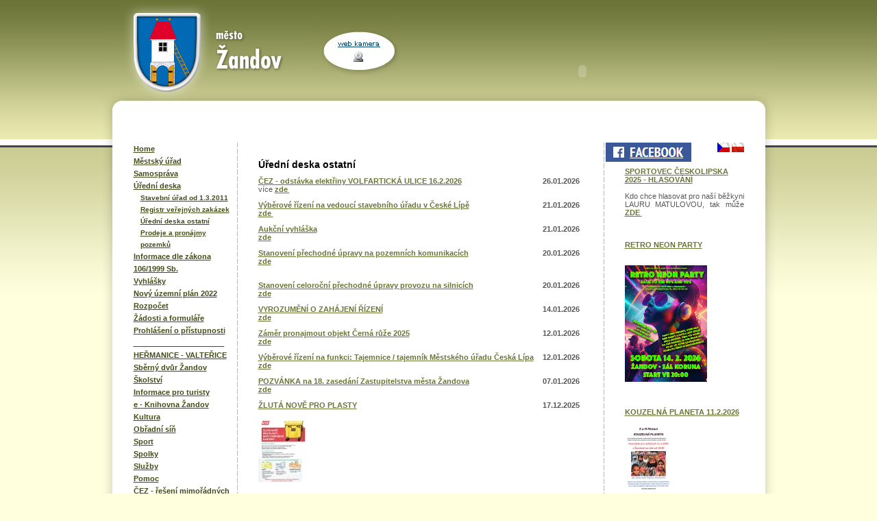

--- FILE ---
content_type: text/html
request_url: https://www.zandov.cz/web/index.php?p=clanky/uredni-deska-ostatni&mymenu=473
body_size: 20937
content:
<!DOCTYPE html PUBLIC '-//W3C//DTD XHTML 1.0 Strict//EN' 'http://www.w3.org/TR/2000/REC-xhtml1-20000126/DTD/xhtml1-strict.dtd'>
<html xmlns='http://www.w3.org/1999/xhtml' xml:lang='cs' lang='cs'>
<head>
<meta http-equiv='content-type' content='text/html; charset=utf-8' />
<link rel='stylesheet' href='css/style.css' type='text/css' media='screen,projection' />
<meta http-equiv='keywords' content='' />

<title>Město Žandov </title>
<script type='text/javascript' src='js/ac-run-active-content.js'></script>
<script type='text/javascript' src='js/ac-activex.js'></script>

<link rel="stylesheet" href="css/lytebox.css" type="text/css" media="screen" />
<script type="text/javascript" language="javascript" src="js/lytebox.js"></script>

<form name="editclanekform" method="POST" action="#"><input type="hidden" name="smazej" value="0"></form>
</head>

<body>

<div id='coverpage'>

<div id='top'>

<h1>Město Žandov i</h1>

<div id='content'>

<div id='flash'>

				<a href="https://www.zandov.cz/web/kamera/" target="_blank"><img src="images/webkamera.jpg" alt="otočnáˇ webkamera" style="vertical-align: top;" /></a>

					<script type="text/javascript">
						AC_FL_RunContent( 'classid','clsid:d27cdb6e-ae6d-11cf-96b8-444553540000','codebase','http://download.macromedia.com/pub/shockwave/cabs/flash/swflash.cab#version=6,0,40,0','scale','noscale','menu','false','allowScriptAccess','sameDomain','wmode','transparent','width','533','height','204','src','flash','quality','high','pluginspage','http://www.macromedia.com/go/getflashplayer' ); //end AC code
					</script>

					<noscript>
						<object classid="clsid:D27CDB6E-AE6D-11cf-96B8-444553540000" codebase="http://download.macromedia.com/pub/shockwave/cabs/flash/swflash.cab#version=6,0,40,0"
							width="533" height="204">
							<param name="movie" value="flash.swf" />
							<param name="quality" value="high" />
							<param name="menu" value="false" />
							<param name="wmode" value="transparent" />
							<!--[if !IE]> <-->
							<object data="flash.swf" width="533" height="204" type="application/x-shockwave-flash">
								<param name="quality" value="high" />
								<param name="menu" value="false" />
								<param name="wmode" value="transparent" />
								<param name="pluginurl" value="http://www.macromedia.com/go/getflashplayer" />
								FAIL (the browser should render some flash content, not this).
							</object>
							<!--> <![endif]-->
						</object>
					</noscript>

</div>


<div class='cleaner'></div>

<div id='main1'><div id='main2'>
<div id='left'>

<div class='navigation'> 
     
        <a href="?p=clanky/vitejte-na-oficialnich-strankach-mesta-zandova" target=""    >
         Home
        </a>
        <div class="subhref"  >
	       </div>
        <a href="design.php?str=[base64]" target=""    >
         Městský úřad
        </a>
        <div class="subhref"  >
	       </div>
        <a href="#" target=""   id="menu-91" onclick="rollsubhref(this); return false;" >
         Samospráva
        </a>
        <div class="subhref" id="menu-91-sub" style="display: none;" >
            <a href="design.php?str=[base64]&amp;mymenu=473&amp;mymenu=91" target="" >
	           Rada města
            </a>
            <a href="?p=clanky/zastupitelstvo-mesta&amp;mymenu=473&amp;mymenu=91" target="" >
	           Zastupitelstvo města
            </a>
            <a href="design.php?str=[base64]&amp;mymenu=473&amp;mymenu=91" target="" >
	           Schůze rady a zastupitelstva
            </a>
            <a href="?p=clanky/usneseni-zastupitelstva&amp;mymenu=473&amp;mymenu=91" target="" >
	           Usnesení zastupitelstva
            </a>
            <a href="https://www.zandov.cz/web/doc/samosprava---historie.pdf?a=1&amp;mymenu=473&amp;mymenu=91" target="_blank" >
	           Samospráva - historie
            </a>
            <a href="https://registr.infoobce.cz/?a=1&amp;mymenu=473&amp;mymenu=91" target="_blank" >
	           Registr oznámení
            </a>
            <a href="?p=clanky/finacni-vybor&amp;mymenu=473&amp;mymenu=91" target="" >
	           Finační výbor
            </a>
            <a href="?p=clanky/kontrolni-vybor&amp;mymenu=473&amp;mymenu=91" target="" >
	           Kontrolní výbor
            </a>
	       </div>
        <a href="#" target=""   id="menu-473" onclick="rollsubhref(this); return false;" >
         Úřední deska
        </a>
        <div class="subhref" id="menu-473-sub" >
            <a href="design.php?str=[base64]&amp;mymenu=473&amp;mymenu=473" target="" >
	           Stavební úřad od 1.3.2011
            </a>
            <a href="design.php?str=[base64]&amp;mymenu=473&amp;mymenu=473" target="" >
	           Registr veřejných zakázek
            </a>
            <a href="design.php?str=[base64]&amp;mymenu=473&amp;mymenu=473" target="" >
	           Úřední deska ostatní
            </a>
            <a href="?p=clanky/prodej-pozemku_2&amp;mymenu=473&amp;mymenu=473" target="" >
	           Prodeje a pronájmy pozemků
            </a>
	       </div>
        <a href="design.php?str=[base64]" target=""    >
         Informace dle zákona 106/1999 Sb.
        </a>
        <div class="subhref"  >
	       </div>
        <a href="design.php?str=[base64]" target=""    >
         Vyhlášky
        </a>
        <div class="subhref"  >
	       </div>
        <a href="" target="_blank"    >
         
        </a>
        <div class="subhref"  >
	       </div>
        <a href="?p=clanky/novy-uzemni-plan---verejne-projednani" target=""    >
         Nový územní plán 2022
        </a>
        <div class="subhref"  >
	       </div>
        <a href="design.php?str=[base64]" target=""    >
         Rozpočet
        </a>
        <div class="subhref"  >
	       </div>
        <a href="?p=clanky/zadosti-a-formulare" target=""    >
         Žádosti a formuláře
        </a>
        <div class="subhref"  >
	       </div>
        <a href="?p=clanky/prohlaseni-o-pristupnosti" target=""    >
         Prohlášení o přístupnosti
        </a>
        <div class="subhref"  >
	       </div>
        <a href="" target=""    >
         ______________________
        </a>
        <div class="subhref"  >
	       </div>
        <a href="https://www.hermanice-valterice.cz" target="_blank"    >
         HEŘMANICE - VALTEŘICE
        </a>
        <div class="subhref"  >
	       </div>
        <a href="?p=clanky/sberny-dvur-zandov" target=""    >
         Sběrný dvůr Žandov
        </a>
        <div class="subhref"  >
	       </div>
        <a href="#" target=""   id="menu-106" onclick="rollsubhref(this); return false;" >
         Školství
        </a>
        <div class="subhref" id="menu-106-sub" style="display: none;" >
            <a href="https://www.zszandov.cz/?k=1&amp;mymenu=473&amp;mymenu=106" target="_nove" >
	           Základní a mateřská škola
            </a>
            <a href="design.php?str=[base64]&amp;mymenu=473&amp;mymenu=106" target="" >
	           Základní umělecká škola
            </a>
            <a href="?p=clanky/rozpocetms-zs-a-zus-zandov&amp;mymenu=473&amp;mymenu=106" target="" >
	           Rozpočet MŠ, ZŠ a ZUŚ Žandov
            </a>
	       </div>
        <a href="#" target=""   id="menu-107" onclick="rollsubhref(this); return false;" >
         Informace pro turisty
        </a>
        <div class="subhref" id="menu-107-sub" style="display: none;" >
            <a href="design.php?str=[base64]&amp;mymenu=473&amp;mymenu=107" target="" >
	           Památky, vyhlídky, cyklotrasy,hrady a zámky 
            </a>
            <a href="https://www.zandov.cz/web/doc/mapaulic.pdf?a=1&amp;mymenu=473&amp;mymenu=107" target="_blank" >
	           Mapa ulic Žandova
            </a>
            <a href="https://www.zandov.eu/&amp;mymenu=473&amp;mymenu=107" target="nové" >
	           Rekreační areál Slunce Žandov
            </a>
	       </div>
        <a href="https://www.zandov.knihovna.info/" target=""    >
         e - Knihovna Žandov
        </a>
        <div class="subhref"  >
	       </div>
        <a href="#" target=""   id="menu-108" onclick="rollsubhref(this); return false;" >
         Kultura
        </a>
        <div class="subhref" id="menu-108-sub" style="display: none;" >
            <a href="design.php?str=[base64]&amp;mymenu=473&amp;mymenu=108" target="" >
	           Knihovna
            </a>
            <a href="design.php?str=[base64]&amp;mymenu=473&amp;mymenu=108" target="" >
	           Internet pro veřejnost
            </a>
            <a href="design.php?str=[base64]&amp;mymenu=473&amp;mymenu=108" target="" >
	           Kulturní akce
            </a>
            <a href="design.php?str=[base64]&amp;mymenu=473&amp;mymenu=108" target="" >
	           Stalo se
            </a>
	       </div>
        <a href="#" target=""   id="menu-500" onclick="rollsubhref(this); return false;" >
         Obřadní síň
        </a>
        <div class="subhref" id="menu-500-sub" style="display: none;" >
            <a href="design.php?str=[base64]&amp;mymenu=473&amp;mymenu=500" target="" >
	           Obřadní síň  1
            </a>
            <a href="design.php?str=[base64]&amp;mymenu=473&amp;mymenu=500" target="" >
	           Obřadní síň 2 
            </a>
	       </div>
        <a href="#" target=""   id="menu-109" onclick="rollsubhref(this); return false;" >
         Sport
        </a>
        <div class="subhref" id="menu-109-sub" style="display: none;" >
            <a href="design.php?str=[base64]&amp;mymenu=473&amp;mymenu=109" target="" >
	           Seznam sportovních zařízení
            </a>
            <a href="design.php?str=[base64]&amp;mymenu=473&amp;mymenu=109" target="" >
	           Sportovní subjekty
            </a>
            <a href="design.php?str=[base64]&amp;mymenu=473&amp;mymenu=109" target="" >
	           Fotbal
            </a>
	       </div>
        <a href="#" target=""   id="menu-110" onclick="rollsubhref(this); return false;" >
         Spolky
        </a>
        <div class="subhref" id="menu-110-sub" style="display: none;" >
            <a href="http://www.hasici-zandov.wbs.cz/?a=1&amp;mymenu=473&amp;mymenu=110" target="_nove" >
	           Hasiči
            </a>
            <a href="design.php?str=[base64]&amp;mymenu=473&amp;mymenu=110" target="" >
	           Zahrádkáři
            </a>
            <a href="design.php?str=[base64]&amp;mymenu=473&amp;mymenu=110" target="" >
	           Klub seniorů
            </a>
            <a href="http://www.rybarizandov.cz/?a=1&amp;mymenu=473&amp;mymenu=110" target="" >
	           Rybáři Žandov
            </a>
	       </div>
        <a href="#" target=""   id="menu-111" onclick="rollsubhref(this); return false;" >
         Služby
        </a>
        <div class="subhref" id="menu-111-sub" style="display: none;" >
            <a href="design.php?str=[base64]&amp;mymenu=473&amp;mymenu=111" target="" >
	           Pošta
            </a>
            <a href="design.php?str=[base64]&amp;mymenu=473&amp;mymenu=111" target="" >
	           Policie
            </a>
            <a href="http://jizdnirady.idnes.cz/vlakyautobusy/spojeni/?a=1&amp;mymenu=473&amp;mymenu=111" target="_blank" >
	           Jízdní řády
            </a>
            <a href="design.php?str=[base64]&amp;mymenu=473&amp;mymenu=111" target="" >
	           Stravování a ubytování
            </a>
            <a href="?p=clanky/ordinacni-hodiny-lekaru-&amp;mymenu=473&amp;mymenu=111" target="" >
	           Lékaři
            </a>
            <a href="?p=clanky/veterinarni-ordinace&amp;mymenu=473&amp;mymenu=111" target="" >
	           Veterinární ordinace
            </a>
	       </div>
        <a href="design.php?str=[base64]" target=""    >
         Pomoc
        </a>
        <div class="subhref"  >
	       </div>
        <a href="?p=clanky/cezreseni-mimoradnych-situaci-v-distribucni-soustave-_1" target=""    >
         ČEZ -  řešení mimořádných situací v distribuční soustavě 
        </a>
        <div class="subhref"  >
	       </div>
        <a href="design.php?str=[base64]" target=""    >
         Zajímavé odkazy
        </a>
        <div class="subhref"  >
	       </div>
        <a href="#" target=""   id="menu-116" onclick="rollsubhref(this); return false;" >
         Podnikatelské subjekty
        </a>
        <div class="subhref" id="menu-116-sub" style="display: none;" >
            <a href="http://www.polabske.com/tezbakamene.html&amp;mymenu=473&amp;mymenu=116" target="nové" >
	           Kamenolom  Žandov
            </a>
	       </div>
        <a href="doc/czech-point-zandov.pdf" target="_nove"    >
         Czech POINT
        </a>
        <div class="subhref"  >
	       </div>
        <a href="#" target=""   id="menu-393" onclick="rollsubhref(this); return false;" >
         Žandov na dobových dokumentech
        </a>
        <div class="subhref" id="menu-393-sub" style="display: none;" >
            <a href="design.php?str=[base64]&amp;mymenu=473&amp;mymenu=393" target="" >
	           Úvodní slovo
            </a>
            <a href="design.php?str=[base64]&amp;mymenu=473&amp;mymenu=393" target="" >
	           Náměstí kolem dokola
            </a>
	       </div>
        <a href="design.php?str=[base64]" target=""    >
         Koncepce záchrany kostela Sv. Bartoloměje
        </a>
        <div class="subhref"  >
	       </div>
        <a href="design.php?str=[base64]" target=""    >
         Studie-Fotbalový areál Žandov
        </a>
        <div class="subhref"  >
	       </div>
        <a href="?p=clanky/regionalni-zpravodaj-2012" target=""    >
         Regionální zpravodaj 
        </a>
        <div class="subhref"  >
	       </div>
        <a href="?p=clanky/kraj-priloha-libereckeho-kraje" target=""    >
         KRAJ - příloha Libereckého kraje
        </a>
        <div class="subhref"  >
	       </div>
        <a href="?p=clanky/informacni-sms" target=""    >
         Informační SMS - Návod k registraci SMS kanálu
        </a>
        <div class="subhref"  >
	       </div>
        <a href="?p=clanky/verejnopravni-smlouvy-nad-50-000-kc-_1" target=""    >
         Veřejnoprávní smlouvy nad 50.000,- Kč:
        </a>
        <div class="subhref"  >
	       </div>
        <a href="?p=clanky/verejna-vyhlaska-_4" target=""    >
         Veřejná vyhláška 
        </a>
        <div class="subhref"  >
	       </div>
        <a href="#" target=""   id="menu-601" onclick="rollsubhref(this); return false;" >
         Projekt - Naši dobrovolní hasiči - zodpovědnost pro budoucnost ve společném domově Evropa
        </a>
        <div class="subhref" id="menu-601-sub" style="display: none;" >
            <a href="?p=clanky/uvod-&amp;mymenu=473&amp;mymenu=601" target="" >
	           Úvod
            </a>
            <a href="?p=clanky/zakladni-informace_2&amp;mymenu=473&amp;mymenu=601" target="" >
	           Základní informace
            </a>
            <a href="?p=clanky/akce_4&amp;mymenu=473&amp;mymenu=601" target="" >
	           Akce
            </a>
            <a href="?p=clanky/pozvanky-&amp;mymenu=473&amp;mymenu=601" target="" >
	           Pozvánky
            </a>
            <a href="http://www.dobrovolnihasici.eu/?a=1&amp;mymenu=473&amp;mymenu=601" target="" >
	           Interaktivní mapa
            </a>
	       </div>
        <a href="#" target=""   id="menu-943" onclick="rollsubhref(this); return false;" >
         Kam po Česku
        </a>
        <div class="subhref" id="menu-943-sub" style="display: none;" >
            <a href="?p=clanky/2022&amp;mymenu=473&amp;mymenu=943" target="" >
	           2022
            </a>
            <a href="?p=clanky/2021&amp;mymenu=473&amp;mymenu=943" target="" >
	           2021
            </a>
            <a href="?p=clanky/2023_2&amp;mymenu=473&amp;mymenu=943" target="" >
	           2023
            </a>
	       </div>
</div>

 <br>
 <div><a href="http://telocvicna.zandov.cz/" target="_blank"><img class="img-fluid" src="images/tz_butt.png" alt="Tělocvična Žandov" ></a></div>
 <div><a href="https://www.zandov.cz/web/?p=clanky/obec-obcanum" target="_blank"><img src="images/logoObecObcanum.png" alt="Logo Obec občanům" ></a></div>
 <div><a href="https://platebniportallk.cz/organizace/ceska-lipa/zandov/mesto-zandov" target="_blank"><img src="images/zandovpplk.jpg" alt="platební portál Libereckého kraje" style="width:120px;margin-top:10px"></a></div>
	   

<div><a class="button" href="https://www.zandov.cz/web/design.php?str=[base64]">ePODATELNA</a></div>

<br>
<div><a href="https://www.infokanal.cz/cweb/webregistration.hq?k=zandov" title="Navštívit InfoKanál" target="_blank"><img src="images/sms.jpg" alt="InfoKanál logo" width='120'></a></div>

<br>
<div><a href="https://paleni.izscr.cz/" title="Nahlásit pálení v Evidenci pálení " target="_blank"><img src="images/banner-paleni.png" width='120' alt="Mapa s textem Nahlášení pálení"></a></div>

<br>
<div><a href="https://sluzby.alis.cz/zandov/" title="poplatky" target="_blank"><img src="images/sluzbyweb.png" width='120' alt="Služby na webu"></a></div>

<div>&nbsp;</div>          <br>
                
				







</div>

<div id='right'>
<a href="https://www.facebook.com/mestozandov/" title="Přejít na Facebook" style="float:left;padding-left:3px;"><img src="images/fbZandov.png" alt="Logo Facebook"></a>
<a href="http://www.zandov.cz/PL/" title="Přepnout na polský jazyk" style="float:right;padding-left:3px;"><img src="images/lang_pl.gif" alt="Polská vlajka"></a>
<a href="http://www.zandov.cz" title="Přepnout na český jazyk"style="float:right"><img src="images/lang_cs.gif" alt="Česká vlajka"></a>

<br><br><br><div class='in'>

    <!--Pravá strana -->
                  <a href='?p=clanky/sportovec-roku-' class='link'>SPORTOVEC ČESKOLIPSKA 2025 - HLASOVÁNÍ </a>
                  <div><p><br />Kdo chce hlasovat pro naší běžkyni LAURU MATULOVOU, tak může <a href="https://www.sportovecceskolipska.cz/hlasovani" target="_blank">ZDE <br /><br /><br /></a></p></div>
                  <a href='?p=clanky/retro-neon-party-' class='link'>RETRO NEON PARTY </a>
                  <div><br /><br /><a href="http://www.zandov.cz/web/doc/neonka.pdf" target="_blank"><img src="https://www.zandov.cz/web/galerie/10002538.jpeg" alt="" width="120" /></a><br />
<div> </div>
<div><br /><br /></div></div>
                  <a href='?p=clanky/kouzelna-planeta-11-2-2026-' class='link'>KOUZELNÁ PLANETA 11.2.2026 </a>
                  <div><a href="http://www.zandov.cz/web/doc/kouzelna-planeta.pdf" target="_blank"><br /><img title="" src="https://www.zandov.cz/web/image.php?img=galerie/10002537.jpg&amp;size=100" alt="" border="0" /><br /><br /></a>
<div> </div>
<div> </div></div>
                  <a href='?p=clanky/nova-oteviraci-doba-knihovny' class='link'>OTEVÍRACÍ DOBA KNIHOVNY</a>
                  <div><div style="text-align: left;" align="center"><span style="color: #ff0000;"><strong> <br /> OTEVÍRACÍ DOBA KNIHOVNY <br /></strong></span></div>
<div style="text-align: left;" align="center"><strong><br />PONDĚLÍ:        9:00 – 11:00</strong></div>
<div style="text-align: left;" align="center"><strong> </strong></div>
<div style="text-align: left;" align="center"><strong>ČTVRTEK:      14:30 – 16:30<br /><br /></strong></div>
<div style="text-align: left;" align="center"><strong>Knihovnice: Radomíra  Flusková  <br /></strong></div>
<div style="text-align: left;"><strong> </strong></div></div>
                  <a href='?p=clanky/komunitni-planovani-orp-ceska-lipa---dotaznik-pro-verejnost' class='link'>Komunitní plánování ORP Česká Lípa - DOTAZNÍK PRO VEŘEJNOST</a>
                  <div><br /><a href="https://docs.google.com/forms/d/e/1FAIpQLSe8F00813TOSV4W18yjGzNwzontx_9d8KR711RWuytJhijChQ/viewform" target="_blank">Komunitní plánování sociálních služeb ORP Česká Lípa - dotazník pro veřejnost</a><br /><br /><br /></div>
                  <a href='?p=clanky/upozorneni-pro-majitele-psu-' class='link'>Upozornění pro majitele psů </a>
                  <div><div style="text-align: left;">
<p><br />Od 1.1. 2020 bude povinné očkování psa proti vzteklině platné pouze v případě, že je pes označený mikročipem.<br />Číslo mikročipu musí být zaznamenáno v dokladu o očkování psa ( pas, očkovací průkaz ). Štěňata  musí být označena mikročipem nejpozději v době prvního očkování proti vzteklině. Mikročipem nemusí být označeni psi s jasně čitelným tetováním provedeným před 3.7.2011.<br /><br />Číslo čipu nahlaste paní Svobodové, telefon 487 723 797, e-mail:<a href="mailto:msvobodova@zandov.cz">msvobodova@zandov.cz</a>.<br /><br /><br /><br /><br /></p>
</div></div>
                  <a href='?p=clanky/-fotografovani-akci-' class='link'> Fotografování akcí </a>
                  <div><p> </p>
<p><a href="https://www.zandov.cz/web/image.php?size=800&amp;g=1&amp;img=galerie/10002018.jpg" target="_blank"><img src="https://www.zandov.cz/web/image.php?img=galerie/10002018.jpg&amp;size=100" alt="Leták k fotografování" border="0" /></a></p>
<p> </p></div>




    <iframe src="http://www.vsekolem.cz/qsharevents1_pfHMlZhZRqpC5afpqBxh/3" style="border:none;width:200px;height:502px" ></iframe>
</div>

														

                  
												
				

</div>

<div id='middle'>


	<!-- Obsah stránky-->
         

                

<br><br>                    
<h2>Úřední deska ostatní</h2>

    <strong style="float:right;margin-right:5px;"  class="ListNadpis">26.01.2026</strong>                 
                 <b>
                 <a href="?p=clanky/cez---odstavka-elektriny-volfarticka-ulice-16-2-2026-" >ČEZ - odstávka elektřiny VOLFARTICKÁ ULICE 16.2.2026 </a></b><br />
                    <p class="text">
                    více <a href="http://www.zandov.cz/web/doc/oznameni-110061069894-d5rgvqlct0g99dmeh3q0.pdf" target="_blank">zde </a>
                  </p>
    <strong style="float:right;margin-right:5px;"  class="ListNadpis">21.01.2026</strong>                 
                 <b>
                 <a href="?p=clanky/vr-vedouci-stavebniho-uradu" >Výběrové řízení na  vedoucí stavebního úřadu v České Lípě </a></b><br />
                    <p class="text">
                    <a href="http://www.zandov.cz/web/doc/vr-vedouci-stavebniho-uradu-sign.pdf" target="_blank">zde </a>
                  </p>
    <strong style="float:right;margin-right:5px;"  class="ListNadpis">21.01.2026</strong>                 
                 <b>
                 <a href="?p=clanky/aukcni-vyhlaska" >Aukční vyhláška</a></b><br />
                    <p class="text">
                    <a href="http://www.zandov.cz/web/doc/aukcni-vyhlaska.pdf" target="_blank">zde</a>
                  </p>
    <strong style="float:right;margin-right:5px;"  class="ListNadpis">20.01.2026</strong>                 
                 <b>
                 <a href="?p=clanky/stanoveni-prechodne-upravy-na-pozemnich-komunikacich" >Stanovení přechodné úpravy na pozemních komunikacích</a></b><br />
                    <p class="text">
                    <a href="http://www.zandov.cz/web/doc/170288-2025-stanoveni-prechodne-upravy-na-pozemnich-komunikacich-mesta-ceska-lipa---havarie-vod.-a-kan.-sign.pdf" target="_blank">zde</a><br /><br />
                  </p>
    <strong style="float:right;margin-right:5px;"  class="ListNadpis">20.01.2026</strong>                 
                 <b>
                 <a href="?p=clanky/stanoveni-celorocni-prechodne-upravy-provozu-na-silnicich" >Stanovení celoroční přechodné úpravy provozu na silnicích</a></b><br />
                    <p class="text">
                    <a href="http://www.zandov.cz/web/doc/10164-2026-stanoveni-celorocni-prechodne-upravy-provozu-na-silnicich-ii.-a-iii.-trid.---silnice-lk-sign.pdf" target="_blank">zde</a>
                  </p>
    <strong style="float:right;margin-right:5px;"  class="ListNadpis">14.01.2026</strong>                 
                 <b>
                 <a href="?p=clanky/vyrozumeni-o-zahajeni-rizeni" >VYROZUMĚNÍ O ZAHÁJENÍ ŘÍZENÍ</a></b><br />
                    <p class="text">
                    <a href="http://www.zandov.cz/web/doc/vyrozumeni-o-zahajeni-rizeni-vodovod-zandov.pdf" target="_blank">zde</a>
                  </p>
    <strong style="float:right;margin-right:5px;"  class="ListNadpis">12.01.2026</strong>                 
                 <b>
                 <a href="?p=clanky/zamer-pronajmout-objekt-cerna-ruze-2025" >Záměr pronajmout objekt Černá růže 2025</a></b><br />
                    <p class="text">
                    <a href="http://www.zandov.cz/web/doc/ruze.pdf" target="_blank">zde</a>
                  </p>
    <strong style="float:right;margin-right:5px;"  class="ListNadpis">12.01.2026</strong>                 
                 <b>
                 <a href="?p=clanky/vyberove-rizeni-na-funkci--tajemnice-/-tajemnik-mestskeho-uradu-ceska-lipa_1" >Výběrové řízení na funkci: Tajemnice / tajemník Městského úřadu Česká Lípa</a></b><br />
                    <p class="text">
                    <a href="http://www.zandov.cz/web/doc/vr-tajemnik-meu-sign.pdf" target="_blank">zde</a>
                  </p>
    <strong style="float:right;margin-right:5px;"  class="ListNadpis">07.01.2026</strong>                 
                 <b>
                 <a href="?p=clanky/pozvanka-na-18--zasedani-zastupitelstva-mesta-zandova" >POZVÁNKA na 18. zasedání Zastupitelstva města Žandova</a></b><br />
                    <p class="text">
                    <a href="http://www.zandov.cz/web/doc/pozvanka20260107-16101659.pdf" target="_blank">zde</a>
                  </p>
    <strong style="float:right;margin-right:5px;"  class="ListNadpis">17.12.2025</strong>                 
                 <b>
                 <a href="?p=clanky/zluta-nove-pro-plasty-" >ŽLUTÁ NOVĚ PRO PLASTY </a></b><br />
                    <p class="text">
                    <a href="http://www.zandov.cz/web/doc/ave-multikomodita-letaka4.pdf" target="_blank"><br /><img title="" src="https://www.zandov.cz/web/image.php?img=galerie/10002533.jpg&amp;size=100" alt="" border="0" /></a>         <a href="http://www.zandov.cz/web/doc/ave-multikomodita-letaka4.pdf" target="_blank"><br /><br /></a>
                  </p>
    <strong style="float:right;margin-right:5px;"  class="ListNadpis">17.12.2025</strong>                 
                 <b>
                 <a href="?p=clanky/oznameni-o-zverejneni-dokumentu-dso-peklo" >Oznámení o zveřejnění dokumentů DSO Peklo</a></b><br />
                    <p class="text">
                    <a href="http://www.zandov.cz/web/doc/oznameni-o-zverejneni-dso-peklo.pdf" target="_blank">zde</a>
                  </p>
    <strong style="float:right;margin-right:5px;"  class="ListNadpis">10.12.2025</strong>                 
                 <b>
                 <a href="?p=clanky/revize-katastru-nemovitosti-a-jeji-dopad-na-dan-z-nemovitych-veci" >Revize katastru nemovitostí a její dopad na daň z nemovitých věcí</a></b><br />
                    <p class="text">
                    <a href="http://www.zandov.cz/web/doc/2640-2501320727-03.pdf" target="_blank"> zde</a><br /><br /><a href="http://www.zandov.cz/web/doc/2640-2501320727-02.pdf" target="_blank">JAKÝ JE CÍL NOVÉHO MAPOVÁNÍ?</a><br /><br /><a href="http://www.zandov.cz/web/doc/2640-2501320727-01.pdf" target="_blank">JAKÝ JE CÍL REVIZE?<br /><br /></a><a href="http://www.zandov.cz/web/doc/2640-2501320727-00.pdf" target="_blank">Obnova katastrálního operátu a revize katastrálního území</a><br /><br /><a href="http://www.zandov.cz/web/doc/fin.-urad.pdf" target="_blank">Kontakty na územní pracoviště Finančního úřadu pro Liberecký kraj</a><br /><a href="http://www.zandov.cz/web/doc/2640-2501320727-01.pdf" target="_blank"><br /><br /></a>
                  </p>
    <strong style="float:right;margin-right:5px;"  class="ListNadpis">21.11.2025</strong>                 
                 <b>
                 <a href="?p=clanky/rozpocet-dso-peklo-2026" >ROZPOČET DSO Peklo 2026</a></b><br />
                    <p class="text">
                    <a href="http://www.zandov.cz/web/doc/rozpocet-dso-peklo-2026.pdf" target="_blank">zde </a><br /><br /><a href="http://www.zandov.cz/web/doc/navrh-strednedobeho-vyhledu-dso-peklo-2027-2028.pdf" target="_blank">Návrh střednědobého výhledu DSO Peklo 2027-2028 - vyvěšeno den 21.11.2025</a>
                  </p>
    <strong style="float:right;margin-right:5px;"  class="ListNadpis">11.11.2025</strong>                 
                 <b>
                 <a href="?p=clanky/prehled-cerpani-rozpoctu-mesta-zandov-3-q-2025" >Přehled čerpání rozpočtu města Žandov 3 Q 2025</a></b><br />
                    <p class="text">
                    <a href="http://www.zandov.cz/web/doc/prehled-cerp.-rozpoctu-mesta-zandov-3-q-2025.pdf" target="_blank"><br />Přehled čerpání rozpočtu města Žandov 3 Q 2025</a><br /><br /><a href="http://www.zandov.cz/web/doc/prijmy-prehl.-c.rozp.-3-q-2025.pdf" target="_blank">Příjmy-přehled čerpání rozpočtu 3 Q 2025</a><br /><br /><a href="http://www.zandov.cz/web/doc/vydaje-prehl.-3-q-2025.pdf" target="_blank">Výdaje-přehled 3 Q 2025</a>
                  </p>
    <strong style="float:right;margin-right:5px;"  class="ListNadpis">22.10.2025</strong>                 
                 <b>
                 <a href="?p=clanky/oznameni-o-zamyslenem--prevodu-dolni-police-" >Oznámení o zamýšleném  převodu Dolní Police </a></b><br />
                    <p class="text">
                    <a href="http://www.zandov.cz/web/doc/dolni-police.pdf" target="_blank">zde</a>
                  </p>
    <strong style="float:right;margin-right:5px;"  class="ListNadpis">22.10.2025</strong>                 
                 <b>
                 <a href="?p=clanky/oznameni-o-zamyslenem--prevodu-valterice-u-zandova-" >Oznámení o zamýšleném  převodu Valteřice u Žandova </a></b><br />
                    <p class="text">
                    <a href="http://www.zandov.cz/web/doc/valterice-u-zandova.pdf" target="_blank">zde</a>
                  </p>
    <strong style="float:right;margin-right:5px;"  class="ListNadpis">21.10.2025</strong>                 
                 <b>
                 <a href="?p=clanky/verejna-vyhlaska-opatreni-obecne-povahy-stanoveni-prechodne-upravy-provozu-na-pozemni-komunikaci_19" >VEŘEJNÁ VYHLÁŠKA OPATŘENÍ OBECNÉ POVAHY STANOVENÍ PŘECHODNÉ ÚPRAVY PROVOZU NA POZEMNÍ KOMUNIKACI</a></b><br />
                    <p class="text">
                    <a href="http://www.zandov.cz/web/doc/zvlastni-uzivani---sil.-c.-ii-262-zandov-sign.pdf" target="_blank">zde </a><br /><a href="http://www.zandov.cz/web/doc/priloha-c.-1---zvlastni-uzivani---sil.-c.-ii-262-zandov.pdf" target="_blank">příloha</a>
                  </p>
    <strong style="float:right;margin-right:5px;"  class="ListNadpis">21.10.2025</strong>                 
                 <b>
                 <a href="?p=clanky/upozorneni-k-odstraneni-a-oklesteni-stromovi-a-jinych-porostu_1" >UPOZORNĚNÍ k odstranění a okleštění stromoví a jiných porostů</a></b><br />
                    <p class="text">
                    <a href="http://www.zandov.cz/web/doc/upozorneni-k-odstraneni-a-oklesteni-stromovi-2025.pdf" target="_blank">zde</a>
                  </p>
    <strong style="float:right;margin-right:5px;"  class="ListNadpis">03.10.2025</strong>                 
                 <b>
                 <a href="?p=clanky/financni-sprava-meni-telefonni-cisla-" >Finanční správa mění telefonní čísla </a></b><br />
                    <p class="text">
                    <a href="http://www.zandov.cz/web/doc/zmena-tel.-cisel-fu-pro-lk-ceska-lipa.pdf" target="_blank"><br /><img title="" src="https://www.zandov.cz/web/image.php?img=galerie/10002522.jpg&amp;size=100" alt="" border="0" /><br /><br /></a>
                  </p>
    <strong style="float:right;margin-right:5px;"  class="ListNadpis">10.09.2025</strong>                 
                 <b>
                 <a href="?p=clanky/verejna-vyhlaska--konani-verejneho-projednani-a-zverejneni-navrhu-zmeny-c--1a-uzemniho-rozvojoveho-planu" >Veřejná vyhláška  KONÁNÍ VEŘEJNÉHO PROJEDNÁNÍ A ZVEŘEJNĚNÍ NÁVRHU ZMĚNY Č. 1A ÚZEMNÍHO ROZVOJOVÉHO PLÁNU</a></b><br />
                    <p class="text">
                    <a href="http://www.zandov.cz/web/doc/60806-2025-81-vv-verejne-projednani-z1aurp.sign.pdf" target="_blank">zde</a><br /><br /><br />
                  </p>
    <strong style="float:right;margin-right:5px;"  class="ListNadpis">15.08.2025</strong>                 
                 <b>
                 <a href="?p=clanky/cerpani-rozpoctu-1q---2025" >Čerpání rozpočtu 1. pololetí 2025</a></b><br />
                    <p class="text">
                    <a href="http://www.zandov.cz/web/doc/prehled-cerp.-rozpoctu-mesta-zandov-za-1-pololeti-2025.pdf" target="_blank"><br />Přehled čerp. rozpočtu města Žandov za 1 pololetí 2025</a><br /><br /><a href="http://www.zandov.cz/web/doc/vydaje-prehl.-1-pololeti-2025.pdf" target="_blank">Výdaje-přehl. 1 pololetí 2025</a><br /><br /><a href="http://www.zandov.cz/web/doc/prijmy-prehl.-c.rozp.-1-pololeti-2025.pdf" target="_blank">Příjmy-přehl. č.rozp. 1 pololetí 2025<br /><br /><br /><br /></a>
                  </p>
    <strong style="float:right;margin-right:5px;"  class="ListNadpis">30.06.2025</strong>                 
                 <b>
                 <a href="?p=clanky/verejna-vyhlaska-docasne-vylouceni-vstupu-do-lesa" >VEŘEJNÁ VYHLÁŠKA DOČASNÉ VYLOUČENÍ VSTUPU DO LESA</a></b><br />
                    <p class="text">
                    <a href="http://www.zandov.cz/web/doc/2025-31112.pdf" target="_blank">zde</a><br /><br /><a href="http://www.zandov.cz/web/doc/priloha-c.-1---zakres.pdf" target="_blank">příloha</a>
                  </p>
    <strong style="float:right;margin-right:5px;"  class="ListNadpis">23.06.2025</strong>                 
                 <b>
                 <a href="?p=clanky/svazek-obci-peklo---oznameni-o-schvaleni-a-zverejeni-dokumentu" >Svazek obcí Peklo - Oznámení o schválení a zveřejění dokumentů</a></b><br />
                    <p class="text">
                    <a href="http://www.zandov.cz/web/doc/oznameni-o-schvaleni-a-zverejeni-dokumentu.pdf" target="_blank">zde </a>
                  </p>
    <strong style="float:right;margin-right:5px;"  class="ListNadpis">13.05.2025</strong>                 
                 <b>
                 <a href="?p=clanky/svazek-obci-peklo---navrh-zaverecneho-uctu-za-rok-2024" >Svazek obcí Peklo - NÁVRH Závěrečného účtu za rok 2024</a></b><br />
                    <p class="text">
                    <a href="http://www.zandov.cz/web/doc/navrh--zaverecny-ucet-2024-12-dso-peklo.pdf" target="_blank">zde </a>
                  </p>
    <strong style="float:right;margin-right:5px;"  class="ListNadpis">17.04.2025</strong>                 
                 <b>
                 <a href="?p=clanky/cerpani-rozpoctu-mesta-zandov-za-1-q-2025-" >Čerpání rozpočtu města Žandov za 1.Q.2025 - vyvěšeno dne 17.4.2025 </a></b><br />
                    <p class="text">
                    <a href="http://www.zandov.cz/web/doc/prehled-cerp.-rozpoctu-mesta-zandov-za-1-q-2025.pdf" target="_blank"><br />Přehled čerp. rozpočtu města Žandov za 1 Q 2025</a><br /><br /><a href="http://www.zandov.cz/web/doc/prijmy-prehl.-c.rozp.-1-q-2025.pdf" target="_blank">Příjmy přehl. č.rozp. 1 Q 2025</a><br /><br /><a href="http://www.zandov.cz/web/doc/vydaje-prehl.-1-q-2025.pdf" target="_blank">Výdaje přehl. 1 Q 2025<br /><br /><br /><br /></a>
                  </p>
    <strong style="float:right;margin-right:5px;"  class="ListNadpis">09.04.2025</strong>                 
                 <b>
                 <a href="?p=clanky/narizeni-libereckeho-kraje-ze-dne-11--3--2025--kterym-se-stanovi-podminky-k-zabezpeceni-pozarni-ochrany-v-dobe-zvyseneho-nebezpeci-vzniku-pozaru" >NAŘÍZENÍ Libereckého kraje ze dne 11. 3. 2025, kterým se stanoví podmínky k zabezpečení požární ochrany v době zvýšeného nebezpečí vzniku požáru</a></b><br />
                    <p class="text">
                    <a href="http://www.zandov.cz/web/doc/n-lk-1-2025-zabezp-po-zvysene-nebezpeci-pozaru.pdf" target="_blank">zde</a>
                  </p>
    <strong style="float:right;margin-right:5px;"  class="ListNadpis">07.04.2025</strong>                 
                 <b>
                 <a href="?p=clanky/narizeni-statni-veterinarni-spravy-_2" >Nařízení Státní veterinární správy </a></b><br />
                    <p class="text">
                    <a href="http://www.zandov.cz/web/doc/uvs-narizeni---4.3.2025.pdf" target="_blank">zde</a>
                  </p>
    <strong style="float:right;margin-right:5px;"  class="ListNadpis">13.03.2025</strong>                 
                 <b>
                 <a href="?p=clanky/vyhlaska-o-doruceni-rok-2025" >Vyhláška o doručení rok 2025</a></b><br />
                    <p class="text">
                    <a href="http://www.zandov.cz/web/doc/vyhlaska-o-doruceni-rok-2025-ep.pdf" target="_blank">zde</a>
                  </p>
    <strong style="float:right;margin-right:5px;"  class="ListNadpis">13.03.2025</strong>                 
                 <b>
                 <a href="?p=clanky/vyhlaseni-konkurzu-na-reditele--reditelku-zs-a-ms-zandov-2025" >Vyhlaseni konkurzu na ředitele, ředitelku ZŠ a MŠ Žandov 2025</a></b><br />
                    <p class="text">
                    <a href="http://www.zandov.cz/web/doc/vyhlaseni-konkurzu-na-reditele,-reditelku-zs-a-ms-zandov-2025.pdf" target="_blank">zde</a>
                  </p>
    <strong style="float:right;margin-right:5px;"  class="ListNadpis">20.12.2024</strong>                 
                 <b>
                 <a href="?p=clanky/svazek-obci--peklo----oznameni-o-schvaleni-a-zverejneni-dokumentu" >Svazek obcí  Peklo -  Oznámení o schválení a zveřejnění dokumentů</a></b><br />
                    <p class="text">
                    <a href="http://www.zandov.cz/web/doc/oznameni-svazek--obci--peklo.pdf" target="_blank">zde </a>
                  </p>
    <strong style="float:right;margin-right:5px;"  class="ListNadpis">18.11.2024</strong>                 
                 <b>
                 <a href="?p=clanky/navrh-strednedobeho-rozpoctu-svazku-obci-peklo-na-obdobi-2026---2027" >Návrh střednědobého rozpočtu Svazku obcí Peklo na období 2026 - 2027</a></b><br />
                    <p class="text">
                    <a href="http://www.zandov.cz/web/doc/navrh-strednedobeho-vyhledu-rozpoctu-2026-2027-dso-peklo.pdf" target="_blank">zde </a>
                  </p>
    <strong style="float:right;margin-right:5px;"  class="ListNadpis">18.11.2024</strong>                 
                 <b>
                 <a href="?p=clanky/navrh-rozpoctu-svazek-obci-peklo-na-rok-2025" >Návrh rozpočtu Svazek obcí Peklo na rok 2025</a></b><br />
                    <p class="text">
                    <a href="http://www.zandov.cz/web/doc/navrh-rozpoctu-rok-2025-dso-peklo.pdf" target="_blank">zde </a>
                  </p>
    <strong style="float:right;margin-right:5px;"  class="ListNadpis">27.09.2024</strong>                 
                 <b>
                 <a href="?p=clanky/propagace---vodovod-velka-javorska-" >Propagace - Vodovod Velká Javorská </a></b><br />
                    <p class="text">
                    <p><strong>Informace o poskytnutí dotace z rozpočtu Libereckého kraje<br /> <br /> </strong></p>
<p><a href="https://www.zandov.cz/web/image.php?size=500&amp;g=1&amp;img=galerie/10002186.jpg" target="_blank"><img title="" src="https://www.zandov.cz/web/image.php?img=galerie/10002186.jpg&amp;size=100" alt="" border="0" /></a> </p>
<p>Dne 10.5.2024 podpořil Liberecký kraj náš projekt s názvem: <strong>„Žandov-Velká Javorská vodovod 1.etapa“</strong>. Jedná se o účelovou dotaci z rozpočtu Libereckého kraje – smlouva č. OLP/759/2024. Celková výše dotace z rozpočtu Libereckého kraje činí 599 417,16 Kč.</p>
<p> </p>
                  </p>
    <strong style="float:right;margin-right:5px;"  class="ListNadpis">05.08.2024</strong>                 
                 <b>
                 <a href="?p=clanky/prehled-cerpani-rozpoctu-mesta-zandov-1-pololeti-2024" >Přehled čerpání rozpočtu města Žandov 1.pololetí 2024</a></b><br />
                    <p class="text">
                    <a href="http://www.zandov.cz/web/doc/prehled-cerpani-rozpoctu-mesta-zandov-1.pololeti-2024.pdf" target="_blank">Přehled</a><br /><br /><a href="http://www.zandov.cz/web/doc/prijmy---prehled-cerpani-1.pololeti-2024.pdf" target="_blank">Příjmy </a><br /><br /><a href="http://www.zandov.cz/web/doc/vydaje---prehled-cerpani-1.-pololeti-2024.pdf" target="_blank">Výdaje</a>
                  </p>
    <strong style="float:right;margin-right:5px;"  class="ListNadpis">17.07.2024</strong>                 
                 <b>
                 <a href="?p=clanky/rozhodnuti-zarazeni-komunikace-do-kategorie-mistnich-komunikaci" >Rozhodnutí zařazení komunikace do kategorie místních komunikací</a></b><br />
                    <p class="text">
                    <a href="http://www.zandov.cz/web/doc/rozhodnuti-zarazeni-komunikace-do-kategorie-mistnich-komunikaci.pdf" target="_blank">zde</a>
                  </p>
    <strong style="float:right;margin-right:5px;"  class="ListNadpis">27.06.2024</strong>                 
                 <b>
                 <a href="?p=clanky/oznameni-o-schvaleni-dso-peklo" >Oznámení o schválení DSO Peklo</a></b><br />
                    <p class="text">
                    <a href="http://www.zandov.cz/web/doc/oznameni-o-schvaleni-dso-peklo.pdf" target="_blank">zde</a>
                  </p>
    <strong style="float:right;margin-right:5px;"  class="ListNadpis">24.06.2024</strong>                 
                 <b>
                 <a href="?p=clanky/oznameni-o-zameru-obce---sklad-c--5-u-c-p--3-zandov" >O Z N Á M E N Í o záměru obce pronajmout nemovitý majetek ve vlastnictví obce</a></b><br />
                    <p class="text">
                    <a href="http://www.zandov.cz/web/doc/oznameni-o-zameru-obce---sklad-c.-5-u-c.p.-3-zandov.pdf" target="_blank">zde</a>
                  </p>
    <strong style="float:right;margin-right:5px;"  class="ListNadpis">17.06.2024</strong>                 
                 <b>
                 <a href="?p=clanky/certifikat-lca-za-rok-2023" >Certifikát LCA za rok 2023</a></b><br />
                    <p class="text">
                    <a href="http://www.zandov.cz/web/doc/certifikat-lca-za-rok-2023.pdf" target="_blank">zde</a>
                  </p>
    <strong style="float:right;margin-right:5px;"  class="ListNadpis">17.06.2024</strong>                 
                 <b>
                 <a href="?p=clanky/vyrocni-dopis-za-rok-2023" >Výroční dopis za rok 2023</a></b><br />
                    <p class="text">
                    <a href="http://www.zandov.cz/web/doc/vyrocni-dopis-za-rok-2023.pdf" target="_blank">zde</a>
                  </p>
    <strong style="float:right;margin-right:5px;"  class="ListNadpis">21.05.2024</strong>                 
                 <b>
                 <a href="?p=clanky/podpora-dodatecne-instalace-akumulacni-nadoby--u-domacich-kotlu-na-pevna-paliva-financovana-z-dotacniho-fondu-libereckeho-kraje-v-roce-2024" >Podpora dodatečné instalace akumulační nádoby  u domácích kotlů na pevná paliva financovaná z Dotačního fondu Libereckého kraje v roce 2024</a></b><br />
                    <p class="text">
                    <br /><br /><a href="http://www.zandov.cz/web/doc/akumulace-letak-2024.pdf" target="_blank"><img src="https://www.zandov.cz/web/galerie/10002427.jpg" alt="" width="170" height="120" /></a>
                  </p>
    <strong style="float:right;margin-right:5px;"  class="ListNadpis">30.04.2024</strong>                 
                 <b>
                 <a href="?p=clanky/porovnani-vsech-polozek-kalkulace-cen-pro-vodne-a-cen-pro-stocne-za-kalendarni-rok-2023" >Porovnání všech položek kalkulace cen pro vodné a cen pro stočné za kalendářní rok 2023</a></b><br />
                    <p class="text">
                    <a href="http://www.zandov.cz/web/doc/svs-tp-peva-598-2024---svs-porovnani-cen-rok-2023.pdf" target="_blank">zde</a>
                  </p>
    <strong style="float:right;margin-right:5px;"  class="ListNadpis">29.04.2024</strong>                 
                 <b>
                 <a href="?p=clanky/o-z-n-a--m-e-n-i-o-vyhlaseni-revize-katastru-nemovitosti" >O Z N Á  M E N Í o vyhlášení revize katastru nemovitostí</a></b><br />
                    <p class="text">
                    <a href="http://www.zandov.cz/web/doc/revize-kn20240429-10212458.pdf" target="_blank">revize</a>
                  </p>
    <strong style="float:right;margin-right:5px;"  class="ListNadpis">22.04.2024</strong>                 
                 <b>
                 <a href="?p=clanky/rozhodnuti---povoleni--uzavirky-" >ROZHODNUTÍ - POVOLENÍ  UZAVÍRKY </a></b><br />
                    <p class="text">
                    <a href="http://www.zandov.cz/web/doc/povoleni-uzavirky-studnicni-ul..pdf" target="_blank">zde </a>
                  </p>
    <strong style="float:right;margin-right:5px;"  class="ListNadpis">25.03.2024</strong>                 
                 <b>
                 <a href="?p=clanky/zaverecny-ucet-2023---svazek-obci-peklo" >Závěrečný účet 2023 - Svazek obcí Peklo</a></b><br />
                    <p class="text">
                    <a href="http://www.zandov.cz/web/doc/zaverecny-ucet-2023-12.pdf" target="_blank">zde</a>
                  </p>
    <strong style="float:right;margin-right:5px;"  class="ListNadpis">11.03.2024</strong>                 
                 <b>
                 <a href="?p=clanky/pravidelna-kontrola-kotlu-na-pevna-paliva" >Pravidelná kontrola kotlů na pevná paliva</a></b><br />
                    <p class="text">
                    <a href="http://www.zandov.cz/web/doc/pravidelna-kontrola-kotlu-na-pevna-paliva.pdf" target="_blank">- povinnosti provozovatelů spalovacích zdrojů na pevná paliva ( kotlů)<br /><br /><br /><br /><br /></a>
                  </p>
    <strong style="float:right;margin-right:5px;"  class="ListNadpis">08.01.2024</strong>                 
                 <b>
                 <a href="?p=clanky/zaver-zjistovaciho-rizeni-�-rozhodnuti" >ZÁVĚR ZJIŠŤOVACÍHO ŘÍZENÍ – ROZHODNUTÍ</a></b><br />
                    <p class="text">
                    <a href="http://www.zandov.cz/web/doc/zzr-hala-zandov.pdf" target="_blank">zde</a><br /><br />
                  </p>
    <strong style="float:right;margin-right:5px;"  class="ListNadpis">08.01.2024</strong>                 
                 <b>
                 <a href="?p=clanky/stanoveni-prechodne-upravy-provozu-pro-rok-2024-celorocni-" >Stanovení přechodné úpravy </a></b><br />
                    <p class="text">
                    <a href="http://www.zandov.cz/web/doc/stanoveni-prechodne-upravy-provozu-pro-rok-2024-celorocni---havarie-vod.-a-kan.-zarizeni-sign.pdf" target="_blank">zde</a>
                  </p>
    <strong style="float:right;margin-right:5px;"  class="ListNadpis">20.12.2023</strong>                 
                 <b>
                 <a href="?p=clanky/verejna-vyhlaska-_8" >Veřejná vyhláška </a></b><br />
                    <p class="text">
                    <a href="http://www.zandov.cz/web/doc/vyhlaska-na-web.pdf" target="_blank">zde</a>
                  </p>
    <strong style="float:right;margin-right:5px;"  class="ListNadpis">15.11.2023</strong>                 
                 <b>
                 <a href="?p=clanky/prehled-cerpani-rozpoctu-mesta-za-1-3-q-2023" >Přehled čerpání rozpočtu města za 1-3 Q 2023 - vyvěšeno 15.11.2023</a></b><br />
                    <p class="text">
                    <a href="http://www.zandov.cz/web/doc/prehled-cerpani-rozpoctu-mesta-za-1-3-q-2023.pdf" target="_blank"><br />Přehled čerpání rozpočtu města za 1-3 Q 2023</a><br /><br /><a href="http://www.zandov.cz/web/doc/prijmy---prehled-1-3-q-2023.pdf" target="_blank">Příjmy - přehled 1-3 Q 2023</a><br /><br /><a href="http://www.zandov.cz/web/doc/vydaje---prehled-1-3-q-2023.pdf" target="_blank">Výdaje - přehled 1-3 Q 2023<br /><br /><br /><br /></a>
                  </p>
    <strong style="float:right;margin-right:5px;"  class="ListNadpis">03.10.2023</strong>                 
                 <b>
                 <a href="?p=clanky/verejna-vyhlaska-opatreni-obecne-povahy-stanoveni-prechodne-upravy-provozu-na-pozemni-komunikaci_12" >VEŘEJNÁ VYHLÁŠKA OPATŘENÍ OBECNÉ POVAHY STANOVENÍ PŘECHODNÉ ÚPRAVY PROVOZU NA POZEMNÍ KOMUNIKACI</a></b><br />
                    <p class="text">
                    <a href="http://www.zandov.cz/web/doc/121703-2023-oprava-stanoveni-prechodne-upravy-provozu-na-pk-traso-dc-zandov--horni-police--ii262-sign.pdf" target="_blank">zde</a><br /><br /><a href="http://www.zandov.cz/web/doc/potvrzene-dio-priloha-1240513369-0-dio-propustek-zandov---h.police-sig.pdf" target="_blank">příloha </a>
                  </p>
    <strong style="float:right;margin-right:5px;"  class="ListNadpis">19.09.2023</strong>                 
                 <b>
                 <a href="?p=clanky/verejna-vyhlaska-stanoveni-prechodne-upravy-provozu-na-pozemni-komunikaci" >Veřejná vyhláška STANOVENÍ PŘECHODNÉ ÚPRAVY PROVOZU NA POZEMNÍ KOMUNIKACI</a></b><br />
                    <p class="text">
                    <a href="http://www.zandov.cz/web/doc/stanoveni-prechodne-upravy-na-sil.-ii-262-a-mk-v-zandove-sign.pdf" target="_blank">zde </a><br /><br /><a href="http://www.zandov.cz/web/doc/priloha-c.1-stanoveni-prechodne-upravy-na-sil.-ii-262-a-mk-v-zandove.pdf" target="_blank">příloha </a>
                  </p>
    <strong style="float:right;margin-right:5px;"  class="ListNadpis">18.09.2023</strong>                 
                 <b>
                 <a href="?p=clanky/aukcni-vyhlaska-_1" >Aukční vyhláška </a></b><br />
                    <p class="text">
                    <a href="http://www.zandov.cz/web/doc/aukcni-vyhlaska-2.pdf" target="_blank">zde</a>
                  </p>
    <strong style="float:right;margin-right:5px;"  class="ListNadpis">11.09.2023</strong>                 
                 <b>
                 <a href="?p=clanky/nabidka-prace" >Nabídka práce</a></b><br />
                    <p class="text">
                    <a href="http://www.zandov.cz/web/doc/nabidka-prace.pdf" target="_blank">zde</a>
                  </p>
    <strong style="float:right;margin-right:5px;"  class="ListNadpis">06.09.2023</strong>                 
                 <b>
                 <a href="?p=clanky/verejna-vyhlaska-opatreni-obecne-povahy-stanoveni-prechodne-upravy-provozu-na-pozemni-komunikaci--�stavebni-upravy-na-namesti-v-zandove-�-iii--etapa" >VEŘEJNÁ VYHLÁŠKA OPATŘENÍ OBECNÉ POVAHY STANOVENÍ PŘECHODNÉ ÚPRAVY PROVOZU NA POZEMNÍ KOMUNIKACI -„Stavební úpravy na náměstí v Žandově – III. etapa</a></b><br />
                    <p class="text">
                    <a href="http://www.zandov.cz/web/doc/stanoveni-prechodne-upravy-na-sil.-ii-262-a-mk-v-zandove-sign.pdf" target="_blank"><br />Stanovoní</a><br /><br /><a href="http://www.zandov.cz/web/doc/priloha-c.1-stanoveni-prechodne-upravy-na-sil.-ii-262-a-mk-v-zandove.pdf" target="_blank">Příloha </a>
                  </p>
    <strong style="float:right;margin-right:5px;"  class="ListNadpis">22.08.2023</strong>                 
                 <b>
                 <a href="?p=clanky/oznameni-o-konani-revize-udaju-katastru-nemovitosti" >Oznámení o konání revize údajů katastru nemovitostí</a></b><br />
                    <p class="text">
                    <a href="http://www.zandov.cz/web/doc/katastr.pdf" target="_blank">zde</a>
                  </p>
    <strong style="float:right;margin-right:5px;"  class="ListNadpis">18.08.2023</strong>                 
                 <b>
                 <a href="?p=clanky/cerpani-rozpoctu-mesta-zandov-1-2-q--2023---�-vyveseno-dne-18-08-2023-" >Čerpání rozpočtu města Žandov 1-2.Q. 2023 - – vyvěšeno dne 18.08.2023.</a></b><br />
                    <p class="text">
                    <a href="http://www.zandov.cz/web/doc/cerpani-rozpoctu-mesta-za-1-2-q-2023.pdf" target="_blank"><br />Čerpání rozpočtu města za 1-2 Q 2023</a><br /><br /><a href="http://www.zandov.cz/web/doc/prijmy---prehled-1-2-q-2023.pdf" target="_blank">Příjmy - přehled 1-2 Q 2023</a><br /><br /><a href="http://www.zandov.cz/web/doc/vydaje---prehled-1-2-q-2023.pdf" target="_blank">Výdaje - přehled 1-2 Q 2023<br /><br /><br /><br /></a>
                  </p>
    <strong style="float:right;margin-right:5px;"  class="ListNadpis">11.08.2023</strong>                 
                 <b>
                 <a href="?p=clanky/rozhodnuti---uplna-uzavirka-provozu" >Rozhodnutí - ÚPLNÁ UZAVÍRKA PROVOZU</a></b><br />
                    <p class="text">
                    <a href="http://www.zandov.cz/web/doc/93138-2023-rozhodnuti-o-povoleni-k-uplne-uzavirce-provozu-na-sil.-c.-iii-26219-v-obci-zandov-ul.volfarticka-sign.pdf" target="_blank">zde</a><br /><br /><a href="http://www.zandov.cz/web/doc/priloha-c.1-k-mucl-93138-2023-uzavirka-iii-26219-zandov.pdf" target="_blank">příloha </a>
                  </p>
    <strong style="float:right;margin-right:5px;"  class="ListNadpis">21.07.2023</strong>                 
                 <b>
                 <a href="?p=clanky/verejna-vyhlaska-opatreni-obecne-povahy-stanoveni-prechodne-upravy-provozu-na-pozemni-komunikaci_11" >VEŘEJNÁ VYHLÁŠKA OPATŘENÍ OBECNÉ POVAHY STANOVENÍ PŘECHODNÉ ÚPRAVY PROVOZU NA POZEMNÍ KOMUNIKACI</a></b><br />
                    <p class="text">
                    <a href="http://www.zandov.cz/web/doc/stanoveni-prechodne-upravy-na-sil.-iii-26219-v-obci-zandov-sign.pdf" target="_blank">zde</a><br /><br /><a href="http://www.zandov.cz/web/doc/priloha-c.1-stanoveni-prechodne-upravy-na-sil.-iii-26219-v-obci-zandov.pdf" target="_blank">příloha </a>
                  </p>
    <strong style="float:right;margin-right:5px;"  class="ListNadpis">20.07.2023</strong>                 
                 <b>
                 <a href="?p=clanky/zakaz-odberu-povrchovych-vod_1" >ZÁKAZ ODBĚRU POVRCHOVÝCH VOD</a></b><br />
                    <p class="text">
                    informace <a href="http://www.zandov.cz/web/doc/2023-19932.pdf" target="_blank">zde </a>
                  </p>
    <strong style="float:right;margin-right:5px;"  class="ListNadpis">14.07.2023</strong>                 
                 <b>
                 <a href="?p=clanky/oznameni--o-vyhlaseni-revize-katastru-nemovitosti-" >OZNÁMENÍ  o vyhlášení revize katastru nemovitostí </a></b><br />
                    <p class="text">
                    <a href="http://www.zandov.cz/web/doc/oznameni-kn20230710-08325485.pdf" target="_blank">zde</a>
                  </p>
    <strong style="float:right;margin-right:5px;"  class="ListNadpis">05.06.2023</strong>                 
                 <b>
                 <a href="?p=clanky/prehled-cerpani-rozpoctu-1-q-2023---�-vyveseno-dne-5-6-2023-" >Přehled čerpání rozpočtu 1.Q.2023 - – vyvěšeno dne 5.6.2023.</a></b><br />
                    <p class="text">
                    <a href="http://www.zandov.cz/web/doc/prehled-cerpani-rozpoctu-mesta-1.q.2023.pdf" target="_blank"><br />Přehled čerpání rozpočtu města 1.Q.2023</a><br /><a href="http://www.zandov.cz/web/doc/prijmy---prehled-1.q.2023.pdf" target="_blank">Příjmy - přehled 1.Q.2023</a><br /><a href="http://www.zandov.cz/web/doc/vydaje---prehled-1.q.2023.pdf" target="_blank">Výdaje - přehled 1.Q.2023<br /><br /><br /><br /><br /></a>
                  </p>
    <strong style="float:right;margin-right:5px;"  class="ListNadpis">29.05.2023</strong>                 
                 <b>
                 <a href="?p=clanky/stanoveni-mistni-upravy-sil--ii-268-a-mk-v-zandove" >Stanovení místní úpravy sil. II-268 a MK v Žandově</a></b><br />
                    <p class="text">
                    <a href="http://www.zandov.cz/web/doc/stanoveni-mistni-upravy-sil.-ii-268-a-mk-v-zandove-sign.pdf" target="_blank">Zde</a><br /><a href="http://www.zandov.cz/web/doc/priloha-c.1-stanoveni-mistni-upravy-sil.-ii-268-a-mk-v-zandove.pdf" target="_blank">příloha <br /><br /><br /></a>
                  </p>
    <strong style="float:right;margin-right:5px;"  class="ListNadpis">17.05.2023</strong>                 
                 <b>
                 <a href="?p=clanky/oznameni-dso-peklo" >Oznámení DSO Peklo</a></b><br />
                    <p class="text">
                    <a href="http://www.zandov.cz/web/doc/oznameni-dso-peklo.pdf" target="_blank">zde</a>
                  </p>
    <strong style="float:right;margin-right:5px;"  class="ListNadpis">16.05.2023</strong>                 
                 <b>
                 <a href="?p=clanky/zamer-prodeje-palivoveho-dreva" >Záměr prodeje palivového dřeva</a></b><br />
                    <p class="text">
                    <a href="http://www.zandov.cz/web/doc/zamer-prodeje-palivoveho-dreva-ep.pdf" target="_blank">zde</a>
                  </p>
    <strong style="float:right;margin-right:5px;"  class="ListNadpis">05.05.2023</strong>                 
                 <b>
                 <a href="?p=clanky/cez---planovana-odstavka-elktriny-zandov---horni-police-24-5-2023" >ČEZ - plánovaná odstávka elktřiny Žandov - Horní Police 24.5.2023</a></b><br />
                    <p class="text">
                    <a href="http://www.zandov.cz/web/doc/oznameni-110060894326-ch919mcd3ihqdaa1e3q0.pdf" target="_blank">zde</a>
                  </p>
    <strong style="float:right;margin-right:5px;"  class="ListNadpis">03.05.2023</strong>                 
                 <b>
                 <a href="?p=clanky/porovnani-vsech-polozek-kalkulace-cen-pro-vodne-a-cen-pro-stocne-za-kalendarni-rok-2022-a-dosazene-skutecnosti-v-temze-roce" >Porovnání všech položek kalkulace cen pro vodné a cen pro stočné za kalendářní rok 2022 a dosažené skutečnosti v témže roce</a></b><br />
                    <p class="text">
                    <a href="http://www.zandov.cz/web/doc/porovnani-vas-2022-svs-scvk.pdf" target="_blank">zde </a>
                  </p>
    <strong style="float:right;margin-right:5px;"  class="ListNadpis">24.04.2023</strong>                 
                 <b>
                 <a href="?p=clanky/dan-z-nemovitych-veci-na-rok-2023-" >DAŇ Z NEMOVITÝCH VĚCÍ NA ROK 2023.</a></b><br />
                    <p class="text">
                    <a href="http://www.zandov.cz/web/doc/00507374-dne-0515-2300575756.pdf" target="_blank">Veřejná vyhláška </a><br /><br /><a href="http://www.zandov.cz/web/doc/letak-hps-2023.pdf" target="_blank">Informační leták pro poplatníky daně z nemovitých věcí</a><br /><br /><a href="http://www.zandov.cz/web/doc/letak-slozenky-2023-1.pdf" target="_blank">Informace k zasílání složenek</a><br /><a href="http://www.zandov.cz/web/doc/letak-slozenky-2023-1.pdf" target="_blank">pro platby daně z nemovitých věcí na rok 2023</a>
                  </p>
    <strong style="float:right;margin-right:5px;"  class="ListNadpis">11.04.2023</strong>                 
                 <b>
                 <a href="?p=clanky/financni-urad---dan-z-nemovitosti-2023" >Finanční úřad - daň z nemovitosti 2023</a></b><br />
                    <p class="text">
                    <a href="http://www.zandov.cz/web/doc/financni-urad---dan-z-nemovitosti-2023.pdf" target="_blank">zde</a>
                  </p>
    <strong style="float:right;margin-right:5px;"  class="ListNadpis">24.03.2023</strong>                 
                 <b>
                 <a href="?p=clanky/prelozka-silnice-i/13-decin---manusice" >Přeložka silnice I/13 Děčín - Manušice</a></b><br />
                    <p class="text">
                    <a href="http://www.zandov.cz/web/doc/prelozka20230324-09500647.pdf" target="_blank">zde<br /><br /></a><a href="https://portal.cenia.cz/eiasea/detail/EIA_ULK1123" target="_blank">https://portal.cenia.cz/eiasea/detail/EIA_ULK1123</a><a href="http://www.zandov.cz/web/doc/prelozka20230324-09500647.pdf" target="_blank"><br /><br /><br /><br /></a>
                  </p>
    <strong style="float:right;margin-right:5px;"  class="ListNadpis">10.03.2023</strong>                 
                 <b>
                 <a href="?p=clanky/navrh-zaverecneho-uctu-za-rok-2022-dso-peklo-vcetne-zpravy-o-prezkoumani-hospodareni" >Návrh závěrečného účtu za rok 2022 DSO Peklo včetně Zprávy o přezkoumání hospodaření</a></b><br />
                    <p class="text">
                    <a href="http://www.zandov.cz/web/doc/navrh-zaverecneho-uctu-za-rok-2022-dso-peklo-vcetne-zpravy-o-prezkoumani-hospodareni.pdf" target="_blank">zde</a>
                  </p>
    <strong style="float:right;margin-right:5px;"  class="ListNadpis">17.02.2023</strong>                 
                 <b>
                 <a href="?p=clanky/cez---planovana-odstavka-elktriny-velka-javorska-6-3-2023--" >ČEZ - plánovaná odstávka elktřiny VELKÁ JAVORSKÁ 6.3.2023  </a></b><br />
                    <p class="text">
                    <a href="http://www.zandov.cz/web/doc/cez20230217-11030942.pdf" target="_blank">více zde </a>
                  </p>
    <strong style="float:right;margin-right:5px;"  class="ListNadpis">12.12.2022</strong>                 
                 <b>
                 <a href="?p=clanky/informace-pro-obcany---elektronicke-podani-zadosti-o-vymenu-ridicskeho-prukazu" >Informace pro občany - Elektronické podání žádosti o výměnu řidičského průkazu</a></b><br />
                    <p class="text">
                    <a href="http://www.zandov.cz/web/doc/el-zadost20221212-14253237.pdf" target="_blank">zde </a>
                  </p>
    <strong style="float:right;margin-right:5px;"  class="ListNadpis">08.11.2022</strong>                 
                 <b>
                 <a href="?p=clanky/upozorneni-na-odstavku-elektriny_1" >UPOZORNĚNÍ na odstávku elektřiny 25.11.2022</a></b><br />
                    <p class="text">
                    <a href="http://www.zandov.cz/web/doc/oznameni-110060862841-cdid52cd3ihsdr6kmdr0.pdf" target="_blank">zde</a>
                  </p>
    <strong style="float:right;margin-right:5px;"  class="ListNadpis">17.10.2022</strong>                 
                 <b>
                 <a href="?p=clanky/informace-o-konani-ustavujiciho-zasedani-2022-" >Informace o konání ustavujícího zasedání 2022 </a></b><br />
                    <p class="text">
                    <a href="http://www.zandov.cz/web/doc/informace-o-konani-ustavujiciho-zasedani-2022ep.pdf" target="_blank">zde</a>
                  </p>
    <strong style="float:right;margin-right:5px;"  class="ListNadpis">20.09.2022</strong>                 
                 <b>
                 <a href="?p=clanky/upozorneni-na-odstavku-elektriny" >UPOZORNĚNÍ na odstávku elektřiny</a></b><br />
                    <p class="text">
                    <a href="http://www.zandov.cz/web/doc/oznameni-110060814405-cci0tp4d3ihsdr6kjl30.pdf" target="_blank">zde</a>
                  </p>
    <strong style="float:right;margin-right:5px;"  class="ListNadpis">20.09.2022</strong>                 
                 <b>
                 <a href="?p=clanky/verejna-vyhlaska-opatreni-obecne-povahy-stanoveni-prechodne-upravy-provozu-na-pozemni-komunikaci_7" >VEŘEJNÁ VYHLÁŠKA OPATŘENÍ OBECNÉ POVAHY STANOVENÍ PŘECHODNÉ ÚPRAVY PROVOZU NA POZEMNÍ KOMUNIKACI</a></b><br />
                    <p class="text">
                    <a href="http://www.zandov.cz/web/doc/signed-stanoveni-prechodne-upravy-na-sil.-iii-26219-ul.-volf.pdf" target="_blank">zde</a><br /><a href="http://www.zandov.cz/web/doc/schema-b-2---priloha-c.-1-stanoveni-prechodne-upravy-na-sil..pdf" target="_blank">Schéma B-2-příloha č. 1 stanovení přechodné úpravy na silnici </a><br /><a href="http://www.zandov.cz/web/doc/priloha-c.2-stanoveni-prechodne-upravy-zandov.pdf" target="_blank">Příloha č.2 stanovení přechodné úpravy Žandov</a>
                  </p>
    <strong style="float:right;margin-right:5px;"  class="ListNadpis">08.08.2022</strong>                 
                 <b>
                 <a href="?p=clanky/prehled-cerpani-1-pololeti-2022" >Přehled čerpání 1 pololetí 2022</a></b><br />
                    <p class="text">
                    <a href="http://www.zandov.cz/web/doc/prehled-cerpani-rozpoctu-1.pololeti-2022.pdf" target="_blank"><br />Přehled čerpání rozpočtu 1.pololetí 2022 vyvěšeno dne 8.8.2022 </a><br /><br /><a href="http://www.zandov.cz/web/doc/prijmy---prehled-1.-pololeti-2022.pdf" target="_blank">Příjmy - přehled 1. pololetí 2022 vyvěšeno dne 8.8.2022</a><br /><br /><a href="http://www.zandov.cz/web/doc/vydaje---prehled-1.-pololeti-2022.pdf" target="_blank">Výdaje - přehled 1. pololetí 2022 vyvěšeno dne 8.8.2022</a><br /><br /><br /><br /><br />
                  </p>
    <strong style="float:right;margin-right:5px;"  class="ListNadpis">01.08.2022</strong>                 
                 <b>
                 <a href="?p=clanky/oznameni-hejtmana-libereckeho-kraje-ze-dne-1-8-2022" >Oznámení hejtmana Libereckého kraje ze dne 1.8.2022</a></b><br />
                    <p class="text">
                    <a href="http://www.zandov.cz/web/doc/ukonceni-nebezpeci-pozaru-lk.pdf" target="_blank">Ukončení  nebezpečí požáru</a>
                  </p>
    <strong style="float:right;margin-right:5px;"  class="ListNadpis">24.05.2022</strong>                 
                 <b>
                 <a href="?p=clanky/verejna-vyhlaska-opatreni-obecne-povahy-stanoveni-prechodne-upravy-provozu-na-pozemni-komunikaci_4" >VEŘEJNÁ VYHLÁŠKA OPATŘENÍ OBECNÉ POVAHY STANOVENÍ PŘECHODNÉ ÚPRAVY PROVOZU NA POZEMNÍ KOMUNIKACI</a></b><br />
                    <p class="text">
                    <a href="https://www.email.cz/download/c/PnYcn_Ei-ve7mBvaWspUQV3Dvt1-LJqEN4Jyrs6SDhTcw2rasotCB9yTphXoH7Khxau-LTE/signed_Stanoven%C3%AD_p%C5%99echodn%C3%A9_%C3%BApravy_uzav%C3%ADrka_mostu_Horn%C3%AD_Polic.pd" target="_blank">zde<br /></a><a href="https://www.email.cz/download/c/vYdMdjPdoCDdEljDXiXDmAbqsbQ--bFeGdBi-_vokJSaoaUT6RLU6ReqmeyjtiX4HsKxBIo/P%C5%99%C3%ADloha_%C4%8D.1_stanoven%C3%AD_p%C5%99echodn%C3%A9_%C3%BApravy_uzav%C3%ADrka_mostu_Horn%C3%AD_.pdf" target="_blank">příloha</a><a href="https://www.email.cz/download/c/PnYcn_Ei-ve7mBvaWspUQV3Dvt1-LJqEN4Jyrs6SDhTcw2rasotCB9yTphXoH7Khxau-LTE/signed_Stanoven%C3%AD_p%C5%99echodn%C3%A9_%C3%BApravy_uzav%C3%ADrka_mostu_Horn%C3%AD_Polic.pd" target="_blank"><br /></a>
                  </p>
    <strong style="float:right;margin-right:5px;"  class="ListNadpis">03.05.2022</strong>                 
                 <b>
                 <a href="?p=clanky/opakovane-verejne-projednani-uzemniho-planu-zandov" >Opakované veřejné projednání Územního plánu Žandov</a></b><br />
                    <p class="text">
                    <a href="http://www.zandov.cz/web/doc/plan/OUP_Zandov-navrh_oVP.pdf" target="_blank">OUP_Zandov-navrh_oVP</a><br /> <a href="http://www.zandov.cz/web/doc/plan/OUP1_KOV_UP_Zandov.pdf" target="_blank">OUP1_KOV_UP_Zandov</a><br /> <a href="http://www.zandov.cz/web/doc/plan/OUP2_VSV_UP_Zandov.pdf" target="_blank">OUP2_VSV_UP_Zandov</a><br /> <a href="http://www.zandov.cz/web/doc/plan/OUP3_ZPF_UP_Zandov.pdf" target="_blank">OUP3_ZPF_UP_Zandov</a><br /><a href="http://www.zandov.cz/web/doc/plan/oznameni OVP - VV.pdf" target="_blank">oznámení OVP - VV</a><br /> <a href="http://www.zandov.cz/web/doc/plan/UP_Zandov-navrh_oVP.pdf" target="_blank">UP_Zandov-navrh_oVP</a><br /> <a href="http://www.zandov.cz/web/doc/plan/UP1_ZCU_UP_Zandov.pdf" target="_blank">UP1_ZCU_UP_Zandov</a><br /> <a href="http://www.zandov.cz/web/doc/plan/UP2_HLV_UP_Zandov.pdf" target="_blank">UP2_HLV_UP_Zandov</a><br /> <a href="http://www.zandov.cz/web/doc/plan/UP3_VPS_UP_Zandov.pdf" target="_blank">UP3_VPS_UP_Zandov</a><br /> <a href="http://www.zandov.cz/web/doc/plan/VVURU_UP_Zandov_pro_VP_cast_A(SEA)_2020.pdf" target="_blank">VVURU_UP_Zandov_pro_VP_cast_A(SEA)_2020</a><br /> <a href="http://www.zandov.cz/web/doc/plan/VVURU_UP_Zandov_pro_VP_cast_B(Natura)_2015.pdf" target="_blank">VVURU_UP_Zandov_pro_VP_cast_B(Natura)_2015</a><br /> <a href="http://www.zandov.cz/web/doc/plan/VVURU_UP_Zandov_pro_VP_cast_B(Natura)_dodatek_2020.pdf" target="_blank">VVURU_UP_Zandov_pro_VP_cast_B(Natura)_dodatek_2020</a><br /> <a href="http://www.zandov.cz/web/doc/plan/VVURU_UP_Zandov_pro_VP_casti_C-F.pdf" target="_blank">VVURU_UP_Zandov_pro_VP_casti_C-F</a>
                  </p>
    <strong style="float:right;margin-right:5px;"  class="ListNadpis">28.01.2022</strong>                 
                 <b>
                 <a href="?p=clanky/oznameni---o-zameru-obce-poridit-osobni-automobil-a-nakladni-automobil-do-3-5-tuny-pro-potreby-mesta-zandova" >Oznámení - o záměru obce pořídit osobní automobil a nákladní automobil do 3,5 tuny pro potřeby Města Žandova</a></b><br />
                    <p class="text">
                    <a href="http://www.zandov.cz/web/doc/zamer-obce.pdf" target="_blank">zde</a><br /><br />
<div> </div>
                  </p>
    <strong style="float:right;margin-right:5px;"  class="ListNadpis">22.12.2021</strong>                 
                 <b>
                 <a href="?p=clanky/dso--peklo---rozpoctove-opatreni" >DSO- Peklo - rozpočtové opatření</a></b><br />
                    <p class="text">
                    <a href="http://www.zandov.cz/web/doc/img013.pdf" target="_blank"><br />Rozpočet na rok 2022 Svazku obcí Peklo</a><br /><br /><a href="http://www.zandov.cz/web/doc/img014.pdf" target="_blank">Střednědobý výhled rozpočtu na období 2023-2024 Svazku obcí Peklo<br /><br /><br /></a>
                  </p>
    <strong style="float:right;margin-right:5px;"  class="ListNadpis">30.11.2021</strong>                 
                 <b>
                 <a href="?p=clanky/zamer-prodeje-stavebni-parcely-p-p-c-285-v-k-u--hermanice-u-zandova" >Záměr prodeje stavební parcely p.p.č.285 v k.ú. Heřmanice u Žandova</a></b><br />
                    <p class="text">
                    <a href="http://www.zandov.cz/web/doc/zamer-prodeje-stavebni-parcely-p.p.c.285-v-k.u.-hermanice-u-zandova.pdf" target="_blank">více zde</a>
                  </p>
    <strong style="float:right;margin-right:5px;"  class="ListNadpis">26.11.2021</strong>                 
                 <b>
                 <a href="?p=clanky/pozor-na-ptaci-chripku" >Pozor na ptačí chřipku</a></b><br />
                    <p class="text">
                    <a href="http://www.zandov.cz/web/doc/letak-svs---pozor-na-ptaci-chripku.pdf" target="_blank">info zde</a>
                  </p>
    <strong style="float:right;margin-right:5px;"  class="ListNadpis">22.11.2021</strong>                 
                 <b>
                 <a href="?p=clanky/o-z-n-a-m-e-n-i----rozpocetove-opatreni---svazek-obci-peklo_1" >O Z N Á M E N Í -  rozpočetové opatření - Svazek obcí peklo</a></b><br />
                    <p class="text">
                    <br /><a href="http://www.zandov.cz/web/doc/peklo---navrh-rozpoctu-2022.pdf" target="_blank">Návrh rozpočtu 2022</a><br /><br /><a href="https://www.zandov.cz/PMe/data/%20http:/www.zandov.cz/web/doc/peklo---navrh-strednedoby-vyhled-2023-2024-.pdf" target="_blank">Návrh střednědobý výhled 2023-2024<br /><br /></a>
                  </p>
    <strong style="float:right;margin-right:5px;"  class="ListNadpis">12.11.2021</strong>                 
                 <b>
                 <a href="?p=clanky/zamer-obce-na-prodej-dreva-ep" >O Z N Á M E N Í o záměru obce prodat smrkové kůrovcové dřevo </a></b><br />
                    <p class="text">
                    <a href="http://www.zandov.cz/web/doc/zamer-obce-na-prodej-dreva-ep.pdf" target="_blank">zde</a>
                  </p>
    <strong style="float:right;margin-right:5px;"  class="ListNadpis">29.10.2021</strong>                 
                 <b>
                 <a href="?p=clanky/prehled-cerpani-rozpoctu-3q-2021" >Přehled čerpání rozpočtu 3Q 2021</a></b><br />
                    <p class="text">
                    <br /><a href="http://www.zandov.cz/web/doc/prehled-cerpani-rozpoctu-3.q.2021.pdf" target="_blank">Přehled čerpání rozpočtu 3.Q.2021</a><br /><a href="http://www.zandov.cz/web/doc/prijmy---prehled-3.q.2021.pdf" target="_blank">Příjmy - přehled 3.Q.2021</a><br /><a href="http://www.zandov.cz/web/doc/vydaje---prehled-3.q.2021.pdf" target="_blank">Výdaje - přehled 3.Q.2021</a><br />
<div> </div>
                  </p>
    <strong style="float:right;margin-right:5px;"  class="ListNadpis">13.09.2021</strong>                 
                 <b>
                 <a href="?p=clanky/prehled-cerpani-rozpoctu-2-q-2021-" >Přehled čerpání rozpočtu 2.Q.2021 - vyvěšeno dne 13.9.2021 </a></b><br />
                    <p class="text">
                    <a href="http://www.zandov.cz/web/doc/prehled-cerpani-rozpoctu-2.q.2021.pdf" target="_blank"><br />Přehled čerpání </a><br /><br /><a href="http://www.zandov.cz/web/doc/prijmy---prehled-2.q.2021.pdf" target="_blank">Příjmy </a><br /><br /><a href="http://www.zandov.cz/web/doc/vydaje---prehled-2.q.2021.pdf" target="_blank">Výdaje <br /><br /></a>
                  </p>
    <strong style="float:right;margin-right:5px;"  class="ListNadpis">23.08.2021</strong>                 
                 <b>
                 <a href="?p=clanky/oznameni---o-zameru-obce-pronajmout-nemovity-majetek-ve-vlastnictvi-obce-" >OZNÁMENÍ - o záměru obce pronajmout nemovitý majetek ve vlastnictví obce </a></b><br />
                    <p class="text">
                    <a href="http://www.zandov.cz/web/doc/oznameni-o-zameru-c.p.-133-zandov-2021.pdf" target="_blank">zde</a>
                  </p>
    <strong style="float:right;margin-right:5px;"  class="ListNadpis">19.07.2021</strong>                 
                 <b>
                 <a href="?p=clanky/o-z-n-a-m-e-n-i----rozpocetove-opatreni---svazek-obci-peklo" >O Z N Á M E N Í -  rozpočetové opatření - Svazek obcí peklo</a></b><br />
                    <p class="text">
                    <a href="http://www.zandov.cz/web/doc/img001.pdf" target="_blank">zde</a><br /><br />
                  </p>
    <strong style="float:right;margin-right:5px;"  class="ListNadpis">02.07.2021</strong>                 
                 <b>
                 <a href="?p=clanky/oznameni-o-zameru-obce-pronajmout-zb" >O Z N Á M E N Í o záměru obce pronajmout nemovitý majetek ve vlastnictví obce</a></b><br />
                    <p class="text">
                    <br /><a href="http://www.zandov.cz/web/doc/oznameni-o-zameru-obce-pronajmout-zb.pdf" target="_blank">zde </a>
                  </p>
    <strong style="float:right;margin-right:5px;"  class="ListNadpis">28.06.2021</strong>                 
                 <b>
                 <a href="?p=clanky/svazek-obci-peklo---zaverecny-ucet-2020-" >Svazek obcí Peklo - zavěrečný účet 2020 </a></b><br />
                    <p class="text">
                    <a href="http://www.zandov.cz/web/doc/zaverecny-ucet-2020-dso.pdf" target="_blank">zde </a>
                  </p>
    <strong style="float:right;margin-right:5px;"  class="ListNadpis">26.05.2021</strong>                 
                 <b>
                 <a href="?p=clanky/prehled-cerpani-rozpoctu-1-q-2021" >Přehled čerpání rozpočtu 1.Q.2021</a></b><br />
                    <p class="text">
                    <a href="http://www.zandov.cz/web/doc/prehled-cerpani-rozpoctu-1.q.2021.pdf" target="_blank"><br /><br />Přehled čerpání rozpočtu 1.Q.2021</a><br /><br /><a href="http://www.zandov.cz/web/doc/prijmy---prehled-1.q.2021.pdf" target="_blank">Příjmy - přehled 1.Q.2021<br /></a><br /><a href="http://www.zandov.cz/web/doc/vydaje---prehled-1.q.2021.pdf" target="_blank">Výdaje - přehled 1.Q.2021</a><br />
<div><a href="http://www.zandov.cz/web/doc/vydaje---prehled-1.q.2021.pdf" target="_blank"><br /><br /></a></div>
                  </p>
    <strong style="float:right;margin-right:5px;"  class="ListNadpis">24.05.2021</strong>                 
                 <b>
                 <a href="?p=clanky/oznameni-o-zameru-obce---c-p--115-2-zandov" >Oznámení o záměru obce - č.p. 115 2 Žandov</a></b><br />
                    <p class="text">
                    <br /><a href="http://www.zandov.cz/web/doc/oznameni-o-zameru-obce---c.p.-115-2-zandov.pdf" target="_blank">zde</a>
                  </p>
    <strong style="float:right;margin-right:5px;"  class="ListNadpis">07.05.2021</strong>                 
                 <b>
                 <a href="?p=clanky/severoceska-vodarenska-spolecnost-a-s--" >Severočeská vodárenská společnost a.s. </a></b><br />
                    <p class="text">
                    <a href="http://www.zandov.cz/web/doc/svs-tp-peva-774-2021.pdf" target="_blank">Zveřejněné informace </a>
                  </p>
    <strong style="float:right;margin-right:5px;"  class="ListNadpis">12.04.2021</strong>                 
                 <b>
                 <a href="?p=clanky/scitani-2021-" >SČÍTÁNÍ 2021 </a></b><br />
                    <p class="text">
                    <a href="http://www.zandov.cz/web/doc/scitani20210412-09291445.pdf" target="_blank">zde</a>
                  </p>
    <strong style="float:right;margin-right:5px;"  class="ListNadpis">31.03.2021</strong>                 
                 <b>
                 <a href="?p=clanky/dobrovolny-svazek-obci-peklo" >Dobrovolný Svazek obcí Peklo</a></b><br />
                    <p class="text">
                    <br /><a href="http://www.zandov.cz/web/doc/zprava-o-prezkoumani-hospodareni-dso-peklo-2020.pdf" target="_blank">Zpráva o přezkoumání hospodaření DSO Peklo 2020</a><br /><br /><a href="http://www.zandov.cz/web/doc/zaverecny-ucet-2020.pdf" target="_blank">Závěrečný účet 2020<br /><br /></a>
                  </p>
    <strong style="float:right;margin-right:5px;"  class="ListNadpis">28.02.2021</strong>                 
                 <b>
                 <a href="?p=clanky/oznameni-ceskeho-statistickeho-uradu-ze-dne-9--2--2021-o-konani-scitani-lidu--domu-a-bytu-v-roce-2021-v-ceske-republice" >OZNÁMENÍ Českého statistického úřadu ze dne 9. 2. 2021 O KONÁNÍ SČÍTÁNÍ LIDU, DOMŮ A BYTŮ V ROCE 2021 V ČESKÉ REPUBLICE</a></b><br />
                    <p class="text">
                    <a href="http://www.zandov.cz/web/doc/oznameni-obce-00261131.pdf" target="_blank">zde<br /><br /><br /><br /></a>
                  </p>
    <strong style="float:right;margin-right:5px;"  class="ListNadpis">13.01.2021</strong>                 
                 <b>
                 <a href="?p=clanky/verejna-vyhlaska---stavebni-povoleni-" >Veřejná vyhláška - stavební povolení </a></b><br />
                    <p class="text">
                    <a href="http://www.zandov.cz/web/doc/signed-7---106740---20---ksslk-zast.-m-projekce---rekonstruk.pdf" target="_blank"><br />zde<br /><br /><br /><br /></a>
                  </p>
    <strong style="float:right;margin-right:5px;"  class="ListNadpis">11.01.2021</strong>                 
                 <b>
                 <a href="?p=clanky/dan-z-nemovitych-veci" >Daň z nemovitých věcí</a></b><br />
                    <p class="text">
                    <br /><a href="http://www.zandov.cz/web/doc/fu-tiskova-zprava.pdf" target="_blank">FÚ tisková zpráva </a><br /><br /><a href="http://www.zandov.cz/web/doc/kontakty-fu-pro-liberecky-kraj.pdf" target="_blank">FÚ pro Liberecký kraj - kontakty </a><br /><br />Informace k dani z nemovitých věcí lze nalézt na stránkách Finanční správy<a href="https://www.financnisprava.cz/cs/dane/dane/dan-z-nemovitych-veci/informace-stanoviska-a-sdeleni/2021/Informace-DNV-podani-danoveho-priznani-2021-11102" target="_blank"> zde</a><br />
<p> </p>
                  </p>
    <strong style="float:right;margin-right:5px;"  class="ListNadpis">04.01.2021</strong>                 
                 <b>
                 <a href="?p=clanky/svazek-obci-peklo---rozpocet-na-rok-2021" >SVAZEK OBCÍ PEKLO - rozpočet na rok 2021</a></b><br />
                    <p class="text">
                    <a href="http://www.zandov.cz/web/doc/img001.pdf" target="_blank">zde</a>
                  </p>
    <strong style="float:right;margin-right:5px;"  class="ListNadpis">14.12.2020</strong>                 
                 <b>
                 <a href="?p=clanky/novy-uzemni-plan---verejne-projednani" >Nový územní plán 2022</a></b><br />
                    <p class="text">
                    <a href="http://www.zandov.cz/web/doc/verejna-vyhlaska-uzemni-plan-zandova-2022.pdf" target="_blank">Veřejná vyhláška Územní plán Žandova 2022</a><a href="http://www.zandov.cz/web/doc/up-zandov.pdf" target="_blank"><br />UP_Zandov</a><a href="http://www.zandov.cz/web/doc/up1-zcu-up-zandov-tisk-b.pdf" target="_blank"><br />UP1_ZCU_UP_Zandov_TISK_B</a><br /><a href="http://www.zandov.cz/web/doc/up1-zcu-up-zandov-tisk-a.pdf" target="_blank">UP1_ZCU_UP_Zandov_TISK_A</a><br /><a href="http://www.zandov.cz/web/doc/up1-zcu-up-zandov-pdf.pdf" target="_blank">UP1_ZCU_UP_Zandov_PDF – zástupce</a><br /><a href="http://www.zandov.cz/web/doc/up2-hlv-up-zandov-tisk-a.pdf" target="_blank">UP2_HLV_UP_Zandov_TISK_A</a><br /><a href="http://www.zandov.cz/web/doc/up2-hlv-up-zandov-tisk-b.pdf" target="_blank">UP2_HLV_UP_Zandov_TISK_B</a><br /><a href="http://www.zandov.cz/web/doc/up2-hlv-up-zandov-pdf.pdf" target="_blank">UP2_HLV_UP_Zandov_PDF – zástupce</a><br /><a href="http://www.zandov.cz/web/doc/up3-vps-up-zandov-tisk-a.pdf" target="_blank">UP3_VPS_UP_Zandov_TISK_A</a><br /><a href="http://www.zandov.cz/web/doc/up3-vps-up-zandov-tisk-b.pdf" target="_blank">UP3_VPS_UP_Zandov_TISK_B</a><br /><a href="http://www.zandov.cz/web/doc/up3-vps-up-zandov-pdf.pdf" target="_blank">UP3_VPS_UP_Zandov_PDF – zástupce<br /></a><a href="http://www.zandov.cz/web/doc/oup-zandov.pdf" target="_blank">OUP_Zandov</a><br /><a href="http://www.zandov.cz/web/doc/oup1-kov-up-zandov-tisk-a.pdf" target="_blank">OUP1_KOV_UP_Zandov_TISK_A</a><br /><a href="http://www.zandov.cz/web/doc/oup1-kov-up-zandov-tisk-b.pdf" target="_blank">OUP1_KOV_UP_Zandov_TISK_B</a><br /><a href="http://www.zandov.cz/web/doc/oup1-kov-up-zandov-pdf.pdf" target="_blank">OUP1_KOV_UP_Zandov_PDF – zástupce</a><br /><a href="http://www.zandov.cz/web/doc/oup2-vsv-up-zandov.pdf" target="_blank">OUP2_VSV_UP_Zandov</a><br /><a href="http://www.zandov.cz/web/doc/oup2-vsv-up-zandov.pdf" target="_blank">OUP2_VSV_UP_Zandov – zástupce</a><br /><a href="http://www.zandov.cz/web/doc/oup3-zpf-up-zandov-tisk-a.pdf" target="_blank">OUP3_ZPF_UP_Zandov_TISK_A</a><br /><a href="http://www.zandov.cz/web/doc/oup3-zpf-up-zandov-tisk-b.pdf" target="_blank">OUP3_ZPF_UP_Zandov_TISK_B</a><br /><a href="http://www.zandov.cz/web/doc/oup3-zpf-up-zandov-pdf.pdf" target="_blank">OUP3_ZPF_UP_Zandov_PDF – zástupce</a><br /><a href="http://www.zandov.cz/web/doc/verejna-vyhlaska.pdf" target="_blank"><br /></a><br />
<p> </p>
                  </p>
    <strong style="float:right;margin-right:5px;"  class="ListNadpis">07.12.2020</strong>                 
                 <b>
                 <a href="?p=clanky/veznice-straz-pod-ralskem---nabidka-zamestnani" >Věznice Stráž pod Ralskem - nabídka zaměstnání</a></b><br />
                    <p class="text">
                    <a href="http://www.zandov.cz/web/doc/veznice-straz-pod-ralskem-nabidka-zamestnani.pdf" target="_blank">více zde </a>
                  </p>
    <strong style="float:right;margin-right:5px;"  class="ListNadpis">11.11.2020</strong>                 
                 <b>
                 <a href="?p=clanky/navrh-rozpoctu-dso-peklo-na-rok-2021" >NÁVRH rozpočtu DSO Peklo na rok 2021</a></b><br />
                    <p class="text">
                    <a href="http://www.zandov.cz/web/doc/navrh-rozpoctu-dso-peklo-na-rok-2021.pdf" target="_blank">zde </a>
                  </p>
    <strong style="float:right;margin-right:5px;"  class="ListNadpis">04.11.2020</strong>                 
                 <b>
                 <a href="?p=clanky/rozpocet-2021-mesta-zandov" >Rozpočet 2021 města Žandov</a></b><br />
                    <p class="text">
                    <a href="http://www.zandov.cz/web/doc/rozpocet-2021---prijmy---navrh.pdf" target="_blank"><br />Rozpočet 2021 - příjmy návrh - vyvěšeno 4.11.2020</a><br /><br /><a href="http://www.zandov.cz/web/doc/rozpocet-2021---vydaje-rozpis---navrh.pdf" target="_blank">Rozpočet 2021 - výdaje návrh- vyvěšeno 4.11.2020</a><br /><br /><a href="http://www.zandov.cz/web/doc/rozpocet-2021---vydaje-celkem---navrh.pdf" target="_blank">Rozpočet 2021 - výdaje celkem návrh - vyvěšeno 4.11.2020</a><br /><br /><a href="http://www.zandov.cz/web/doc/citace-do-mz---rozpocet-2021.pdf" target="_blank">Citace do usnesení zastupitelstva města ke schválení rozpučtu- vyvěšeno 4.11.2020</a><br /><br /><a href="http://www.zandov.cz/web/doc/sdeleni-obcanum---navrh-rozpoctu.pdf" target="_blank">Sdělení občanům - návrh rozpočtu - vyvěšeno 4.11.2020<br /></a>
                  </p>
    <strong style="float:right;margin-right:5px;"  class="ListNadpis">21.09.2020</strong>                 
                 <b>
                 <a href="?p=clanky/upozorneni-k-odstraneni-a-oklesteni-stromovi-a-jinych-porostu" >UPOZORNĚNÍ k odstranění a okleštění stromoví a jíných porostů</a></b><br />
                    <p class="text">
                    <a href="http://www.zandov.cz/web/doc/cez20200921-11450117.pdf" target="_blank">zde</a>
                  </p>
    <strong style="float:right;margin-right:5px;"  class="ListNadpis">21.09.2020</strong>                 
                 <b>
                 <a href="?p=clanky/oznameni-o-uzavreni-zeleznicniho-prejezdu-v-zandove-u-vlakove-zastavky" >Oznámení o uzavření železničního přejezdu v Žandově u vlakové zastávky</a></b><br />
                    <p class="text">
                    <a href="http://www.zandov.cz/web/doc/uzavirka20200921-13383509.pdf" target="_blank">zde</a><a href="https://www.zandov.cz/web/image.php?size=500&amp;g=1&amp;img=galerie/10002245.jpg" target="_blank"><br /><img title="" src="https://www.zandov.cz/web/image.php?img=galerie/10002245.jpg&amp;size=100" alt="" border="0" /></a>
                  </p>
    <strong style="float:right;margin-right:5px;"  class="ListNadpis">26.08.2020</strong>                 
                 <b>
                 <a href="?p=clanky/prehled-cerpani-rozpoctu--mesta-zandov-za-2-q-2020" >Přehled čerpání rozpočtu  města Žandov za 2.Q.2020</a></b><br />
                    <p class="text">
                    <a href="http://www.zandov.cz/web/doc/prehled-cerpani-rozpoctu-2.q.2020.pdf" target="_blank"><br />Přehled čerpání 2.Q.2020</a><br /><br /><a href="http://www.zandov.cz/web/doc/prijmy-prehl.-c.rozp.-2-q-2020.pdf" target="_blank">Příjmy - přehled čerpání rozpočtu 2.Q.2020</a><br /><br /><a href="http://www.zandov.cz/web/doc/vydaje-prehl.-2-q-2020.pdf" target="_blank">Výdaje - přehled 2.Q.2020<br /><br /><br /><br /></a>
                  </p>
    <strong style="float:right;margin-right:5px;"  class="ListNadpis">10.07.2020</strong>                 
                 <b>
                 <a href="?p=clanky/svazek-obci-peklo---oznameni-" >Svazek obcí Peklo - Oznámení </a></b><br />
                    <p class="text">
                    <a href="http://www.zandov.cz/web/doc/img017.pdf" target="_blank">zde</a>
                  </p>
    <strong style="float:right;margin-right:5px;"  class="ListNadpis">30.06.2020</strong>                 
                 <b>
                 <a href="?p=clanky/zaverecny-ucet-za-rok-2019---svazek-obci-peklo" >Závěrečný účet za rok 2019 - Svazek obcí Peklo</a></b><br />
                    <p class="text">
                    <a href="http://www.zandov.cz/web/doc/img005.pdf" target="_blank">zde </a>
                  </p>
    <strong style="float:right;margin-right:5px;"  class="ListNadpis">03.06.2020</strong>                 
                 <b>
                 <a href="?p=clanky/prehled-cerpani-rozpoctu-1-q-2020" >Přehled čerpání rozpočtu 1.Q.2020</a></b><br />
                    <p class="text">
                    <br /><a href="http://www.zandov.cz/web/doc/prehled-cerpani-rozpoctu-1.q.2020.pdf" target="_blank">Přehled čerpání rozpočtu 1.Q.2020 vyvěšeno dne 3.6.2020</a><br /><br /><a href="http://www.zandov.cz/web/doc/prijmy-prehl.-c.rozp.-1-q-2020.pdf" target="_blank">Příjmy-přehl. č.rozp. 1 Q 2020 vyvěšeno dne 3.6.2020</a><br /><br /><a href="http://www.zandov.cz/web/doc/vydaje-prehl.-1-q-2020.pdf" target="_blank">Výdaje-přehl. 1 Q 2020 vyvěšeno dne 6.6.2020</a><br />
<div> </div>
<div><br /><br /></div>
                  </p>
    <strong style="float:right;margin-right:5px;"  class="ListNadpis">27.05.2020</strong>                 
                 <b>
                 <a href="?p=clanky/zprava-o-vysledku-prezkoumani-hospodareni-dobrovolneho-svazku-obci-svazek-obci-peklo-za-rok-2019" >Zpráva o výsledku přezkoumání hospodaření dobrovolného svazku obcí Svazek obcí Peklo za rok 2019</a></b><br />
                    <p class="text">
                    <a href="http://www.zandov.cz/web/doc/img004.pdf" target="_blank"><br />Zpráva zde </a><br /><br /><a href="http://www.zandov.cz/web/doc/img002.pdf" target="_blank">Návrh závěrečného účtu za rok 2019<br /><br /><br /></a><br /><br />
                  </p>
    <strong style="float:right;margin-right:5px;"  class="ListNadpis">27.04.2020</strong>                 
                 <b>
                 <a href="?p=clanky/verejna-vyhlaska-fu-pro-liberecky-kraj-2020" >Veřejná vyhláška FÚ pro Liberecký kraj 2020</a></b><br />
                    <p class="text">
                    <a href="http://www.zandov.cz/web/doc/verejna-vyhlaska-fu-pro-liberecky-kraj-2020.pdf" target="_blank"><br />Veřejná vyhláška - vyvěšeno 27.4.2020 </a><br /><br /><a href="http://www.zandov.cz/web/doc/letak-slozenky-2020.pdf" target="_blank">Informace k zasílání složenek pro platby daně z nemovitých věcí od roku 2020 - vyvěšeno 27.4.2020</a><br /><br /><a href="http://www.zandov.cz/web/doc/letak-k-hromadnemu-predpisnemu-seznamu-2020.pdf" target="_blank">Informace ke zpřístupnění hromadného předpisného seznamu na daň z nemovitých věcí v roce 2020 - vyvěšeno 27.4.2020<br /><br /><br /><br /></a>
                  </p>
    <strong style="float:right;margin-right:5px;"  class="ListNadpis">23.03.2020</strong>                 
                 <b>
                 <a href="?p=clanky/verejna-vyhlaska--opatreni-obecne-povahy---stanoveni-prechodne-upravy-provozu-na-pozemni-komunikaci-zandov---volfarticka-" >Veřejná vyhláška  opatření obecné povahy - stanovení přechodné úpravy provozu na pozemní komunikaci Žandov - Volfartická </a></b><br />
                    <p class="text">
                    <a href="http://www.zandov.cz/web/doc/vv-brezen20200323-16254305.pdf" target="_blank">zde </a>
                  </p>
    <strong style="float:right;margin-right:5px;"  class="ListNadpis">18.03.2020</strong>                 
                 <b>
                 <a href="?p=clanky/zruseni--konani-schuze-12-teho-zasedani-zastupitelstva-mesta-zandov" >ZRUŠENÍ  KONÁNÍ SCHŮZE 12-tého zasedání Zastupitelstva města Žandov</a></b><br />
                    <p class="text">
                    <a href="http://www.zandov.cz/web/doc/zruseni-schuze-12.-zm.pdf" target="_blank">zde</a>
                  </p>
    <strong style="float:right;margin-right:5px;"  class="ListNadpis">05.03.2020</strong>                 
                 <b>
                 <a href="?p=clanky/oznameni-dso-peklo-rozpocet-2020--vyhled-2021-2022" >Oznámení DSO Peklo rozpočet 2020, výhled 2021-2022</a></b><br />
                    <p class="text">
                    <a href="http://www.zandov.cz/web/doc/oznameni-dso-peklo-rozpocet-2020,-vyhled-2021-2022.pdf" target="_blank">zde </a>
                  </p>
    <strong style="float:right;margin-right:5px;"  class="ListNadpis">13.02.2020</strong>                 
                 <b>
                 <a href="?p=clanky/vyberove-rizeni---tajemnik-uradu-2020" >Výběrové řízení - tajemník úřadu 2020</a></b><br />
                    <p class="text">
                    <a href="http://www.zandov.cz/web/doc/vyberove-rizeni---tajemnik-uradu-2020.pdf" target="_blank">zde</a>
                  </p>
    <strong style="float:right;margin-right:5px;"  class="ListNadpis">13.02.2020</strong>                 
                 <b>
                 <a href="?p=clanky/vyberove-rizeni---vedouci-odboru-su--" >Výběrove řízení - vedoucí odboru SÚ  </a></b><br />
                    <p class="text">
                    <a href="http://www.zandov.cz/web/doc/vyberove-rizeni---vedouci-odboru-su--13022020.pdf" target="_blank">zde</a>
                  </p>
    <strong style="float:right;margin-right:5px;"  class="ListNadpis">13.02.2020</strong>                 
                 <b>
                 <a href="?p=clanky/vyberove-rizeni---urednik-stavebniho-radu-a-uzemniho-rizeni--" >Výběrové řízení - úředník stavebního řádu a územního řízení  </a></b><br />
                    <p class="text">
                    <a href="http://www.zandov.cz/web/doc/vyberove-rizeni---urednik-stavebniho-radu-a-uzemniho-rizeni--13022020-neu.pdf" target="_blank">zde</a>
                  </p>
    <strong style="float:right;margin-right:5px;"  class="ListNadpis">10.02.2020</strong>                 
                 <b>
                 <a href="?p=clanky/oznameni-o-zameru-obce-pronajmout-nemovity-majetek-ve-vlastnictvi-obce" >OZNÁMENÍ o záměru obce pronajmout nemovitý majetek ve vlastnictví obce</a></b><br />
                    <p class="text">
                    <a href="http://www.zandov.cz/web/doc/oznameni-20200210-13230527.pdf" target="_blank">více zde</a>
                  </p>
    <strong style="float:right;margin-right:5px;"  class="ListNadpis">06.02.2020</strong>                 
                 <b>
                 <a href="?p=clanky/o-z-n-a-m-e-n-i-o-zameru-obce-poridit-osobni-automobil-pro-potreby-sboru-dobrovolnych-hasicu" >O Z N Á M E N Í o záměru obce pořídit osobní automobil pro potřeby Sboru dobrovolných hasičů</a></b><br />
                    <p class="text">
                    <a href="http://www.zandov.cz/web/doc/zamer-obce-poridit-osobni-automobil.pdf" target="_blank">zde</a>
                  </p>
    <strong style="float:right;margin-right:5px;"  class="ListNadpis">15.01.2020</strong>                 
                 <b>
                 <a href="?p=clanky/verejna-vyhlaska--opatreni-obecne-povahy---stanoveni-prechodne-upravy-provozu-na-pozemni-komunikaci-" >Veřejná vyhláška  opatření obecné povahy - stanovení přechodné úpravy provozu na pozemní komunikaci </a></b><br />
                    <p class="text">
                    <a href="http://www.zandov.cz/web/doc/2.4---3575---20---ii.-iii.-okres---celorocni----silnice-lk-a.pdf" target="_blank">zde </a>
                  </p>
    <strong style="float:right;margin-right:5px;"  class="ListNadpis">20.12.2019</strong>                 
                 <b>
                 <a href="?p=clanky/svazek-obci-peklo_2" >Svazek obcí Peklo</a></b><br />
                    <p class="text">
                    <a href="http://www.zandov.cz/web/doc/img0016.pdf" target="_blank">Oznámení o schválení rozpočtu 2020, Střednědobého výhledu rozpočtu 2021 - 2022<br /><br /><br /><br /><br /><br /></a>
                  </p>
    <strong style="float:right;margin-right:5px;"  class="ListNadpis">22.10.2019</strong>                 
                 <b>
                 <a href="?p=clanky/rozpocet---svazek-obci-peklo" >ROZPOČET - Svazek obcí Peklo</a></b><br />
                    <p class="text">
                    <a href="http://www.zandov.cz/web/doc/vyhled-dso-(1).pdf" target="_blank"><br />Střednědobý výhled rozpočtu Svazku obcí Peklo - NÁVRH na roky 2021 - 2022</a><br /><br /><a href="http://www.zandov.cz/web/doc/rozpocet-dso-(2).pdf" target="_blank">Rozpočet na rok 2020 - NÁVRH <br /><br /><br /><br /><br /><br /></a>
                  </p>
    <strong style="float:right;margin-right:5px;"  class="ListNadpis">16.10.2019</strong>                 
                 <b>
                 <a href="?p=clanky/rozpocet-mesta-3q-2019" >Rozpočet města 3Q 2019</a></b><br />
                    <p class="text">
                    <a href="http://www.zandov.cz/web/doc/prehled-cerpani-rozpoctu-3.q.2019.pdf" target="_blank"><br />Přehled čerpání</a><br /><br /><a href="http://www.zandov.cz/web/doc/prijmy-prehl.-c.rozp.-3-q-2019.pdf" target="_blank">Příjmy - přehled 3Q 2019</a><br /><br /><a href="http://www.zandov.cz/web/doc/vydaje-prehl.-3-q-2019.pdf" target="_blank">Výdaje - přehled 3Q 2019<br /><br /><br /><br /><br /></a>
                  </p>
    <strong style="float:right;margin-right:5px;"  class="ListNadpis">23.09.2019</strong>                 
                 <b>
                 <a href="?p=clanky/vyzva-obcanum-mesta-zandov-k-udrzbe-drevin-na-soukromych-pozemcich" >Výzva občanům města Žandov k údržbě dřevin na soukromých pozemcích</a></b><br />
                    <p class="text">
                    <a href="http://www.zandov.cz/web/doc/past20190923-13500275.pdf" target="_blank"><br />zde<br /><br /><br /><br /></a>
                  </p>
    <strong style="float:right;margin-right:5px;"  class="ListNadpis">18.09.2019</strong>                 
                 <b>
                 <a href="?p=clanky/verejna-vyhlaska-o-doruceni-_2" >Veřejná vyhláška o doručení </a></b><br />
                    <p class="text">
                    <a href="http://www.zandov.cz/web/doc/vv-schmoranz.pdf" target="_blank">zde</a>
                  </p>
    <strong style="float:right;margin-right:5px;"  class="ListNadpis">18.09.2019</strong>                 
                 <b>
                 <a href="?p=clanky/cez---distribuce" >ČeZ - distribuce</a></b><br />
                    <p class="text">
                    <a href="http://www.zandov.cz/web/doc/cez20190918-15464462.pdf" target="_blank">zde</a>
                  </p>
    <strong style="float:right;margin-right:5px;"  class="ListNadpis">19.08.2019</strong>                 
                 <b>
                 <a href="?p=clanky/verejna-vyhlaska---oznameni-zverejneni-navrhu-2--aktualizace-zasad-uzemniho-rozvoje-usteckeho-kraje-" >Veřejná vyhláška - Oznámení zveřejnění návrhu 2. aktualizace Zásad územního rozvoje Ústeckého kraje </a></b><br />
                    <p class="text">
                    <br /><a href="http://www.zandov.cz/web/doc/verejna-vyhlaska-2azuruk-verejne-projednani-ber.pdf" target="_blank">zde</a><a href="http://www.zandov.cz/PMe/data/%20http:/www.zandov.cz/web/doc/verejna-vyhlaska-2azuruk-verejne-projednani-ber.pdf" target="_blank"><br /><br /><br /></a>
                  </p>
    <strong style="float:right;margin-right:5px;"  class="ListNadpis">07.08.2019</strong>                 
                 <b>
                 <a href="?p=clanky/oznameni----dso-peklo-rozpocet-2019-a--vyhled-2020-2021" >Oznámení  - DSO Peklo rozpočet 2019 a  výhled 2020-2021</a></b><br />
                    <p class="text">
                    <br /><a href="http://www.zandov.cz/web/doc/oznameni-dso-peklo-rozpocet-2019-a--vyhled-2020-2021.pdf">zde</a><a href="http://www.zandov.cz/PMe/data/%20File%20oznameni-dso-peklo-rozpocet-2019-a--vyhled-2020-2021.pdf%20saved%20" target="_blank"><br /><br /><br /></a>
                  </p>
    <strong style="float:right;margin-right:5px;"  class="ListNadpis">23.07.2019</strong>                 
                 <b>
                 <a href="?p=clanky/cerpani-rozpoctu--2q-/2019" >Čerpání rozpočtu  2Q /2019</a></b><br />
                    <p class="text">
                    <a href="http://www.zandov.cz/web/doc/prehled-cerpani-rozpoctu-2.q.2019.pdf" target="_blank"><br />Přehled čerpání </a><br /><br /><a href="http://www.zandov.cz/web/doc/prijmy-prehl.-c.rozp.-2-q-2019.pdf" target="_blank">Příjmy - přehled čerpání rozpočtu 2Q/2019</a><br /><br /><a href="http://www.zandov.cz/web/doc/vydaje-prehl.-2-q-2019.pdf" target="_blank">Výdaje - přehled čerpání rozpočtu 2Q/2019<br /><br /><br /><br /><br /></a>
                  </p>
    <strong style="float:right;margin-right:5px;"  class="ListNadpis">05.06.2019</strong>                 
                 <b>
                 <a href="?p=clanky/oznameni-o-schvaleni-a-zverejneni-zaverecneho-uctu-dso-peklo-2018" >Oznámení  DSO Peklo 2018/2019</a></b><br />
                    <p class="text">
                    <a href="http://www.zandov.cz/web/doc/oznameni-dso-peklo-2018,-2019.pdf" target="_blank">zde</a>  vyvěšeno dne 5.6.2019
                  </p>
    <strong style="float:right;margin-right:5px;"  class="ListNadpis">26.04.2019</strong>                 
                 <b>
                 <a href="?p=clanky/prehled-cerpani-rozpoctu-mesta-zandov-1----3--2019" >Přehled čerpání rozpočtu města Žandov 1. - 3. 2019</a></b><br />
                    <p class="text">
                    <a href="http://www.zandov.cz/web/doc/prehled-cerpani-rozpoctu-1.q.2019.pdf" target="_blank"><br />Přehled rozpočtu  1Q 2019</a><br /><br /><a href="http://www.zandov.cz/web/doc/prijmy-prehl.-c.rozp.-1-q-2019.pdf" target="_blank">Přijmy - přehled čerpání rozpočtu 1Q 2019</a><br /><br /><a href="http://www.zandov.cz/web/doc/vydaje-prehl.-1-q-2019.pdf" target="_blank">Výdaje - přehled čerpání rozpočtu 1Q 2019<br /><br /><br /><br /><br /></a>
                  </p>
    <strong style="float:right;margin-right:5px;"  class="ListNadpis">11.03.2019</strong>                 
                 <b>
                 <a href="?p=clanky/navrh-zaverecneho-uctu-za-rok-2018" > SVAZEK OBCÍ PEKLO - návrh závěrečného účtu za rok 2018</a></b><br />
                    <p class="text">
                    <a href="http://www.zandov.cz/web/doc/navrh-zaverecneho-uctu-dso.pdf" target="_blank">zde</a><br /><br /><a href="http://www.zandov.cz/web/doc/zprava-o-prezkoumani-dso.pdf" target="_blank">Zpráva o přezkoumání DSO<br /><br /><br /><br /><br /></a>
                  </p>
    <strong style="float:right;margin-right:5px;"  class="ListNadpis">20.12.2018</strong>                 
                 <b>
                 <a href="?p=clanky/oznameni-pro-zamestnavatele-nopp-vpp---vz-59" >Oznámení pro zaměstnavatele NoPP VPP - VZ-59</a></b><br />
                    <p class="text">
                    <a href="http://www.zandov.cz/web/doc/oznameni-pro-zamestnavatele-nopp-vpp---vz-59.pdf" target="_blank">Zde<br /><br /><br /></a>
                  </p>
    <strong style="float:right;margin-right:5px;"  class="ListNadpis">10.12.2018</strong>                 
                 <b>
                 <a href="?p=clanky/rozpocet-na-rok-2019---svazek-obci-peklo" >Rozpočet na rok 2019 - Svazek obcí PEKLO</a></b><br />
                    <p class="text">
                    <br /><a href="http://www.zandov.cz/web/doc/dso-rozpocet.pdf" target="_blank">DSO rozpočet</a><br />
<div><a href="http://www.zandov.cz/web/doc/dso-vyhled.pdf" target="_blank">DSO výhled<br /><br /><br /><br /></a></div>
                  </p>
    <strong style="float:right;margin-right:5px;"  class="ListNadpis">13.11.2018</strong>                 
                 <b>
                 <a href="?p=clanky/prehled-cerpani-rozpoctu-mesta-zandov-1-9-2018" >Přehled čerpání rozpočtu města Žandov 1-9 2018</a></b><br />
                    <p class="text">
                    <br /><a href="http://www.zandov.cz/web/doc/prehled-cerpani-rozpoctu-mesta-zandov-1-9-2018.pdf" target="_blank">Přehled čerpání- vyvěšeno dne 13.11.2018</a><br /><a href="http://www.zandov.cz/web/doc/prijmy-prehl.-c.rozp.-3-q-2018.pdf" target="_blank">Příjmy - přehled za 3Q 2018 - vyvěšeno dne 13.11.2018</a><br /><a href="http://www.zandov.cz/web/doc/vydaje-prehl.-3-q-2018.pdf" target="_blank">Výdaje  - přehled za 3Q 2018 - vyvěšeno 13.11.2018<br /><br /><br /><br /></a>
                  </p>
    <strong style="float:right;margin-right:5px;"  class="ListNadpis">19.10.2018</strong>                 
                 <b>
                 <a href="?p=clanky/oznameni-o-zahajeni-rizeni-va-veci-pouziti-biocidu-v-porostech" >Oznámení o zahájení řízení va věci použití biocidů v porostech</a></b><br />
                    <p class="text">
                    <a href="http://www.zandov.cz/web/doc/181010-lcr-ls-litomerice-o-vyjimka-ze-zop-chko-cs-biocidy.pdf" target="_blank">zde </a>
                  </p>
    <strong style="float:right;margin-right:5px;"  class="ListNadpis">12.09.2018</strong>                 
                 <b>
                 <a href="?p=clanky/cez-distribuce-" >ČEZ DISTRIBUCE </a></b><br />
                    <p class="text">
                    <a href="http://www.zandov.cz/web/doc/cez20180911-13185341.pdf" target="_blank">zde</a>
                  </p>
    <strong style="float:right;margin-right:5px;"  class="ListNadpis">31.08.2018</strong>                 
                 <b>
                 <a href="?p=clanky/obecne-zavazna-vyhlaska--c-2/2018" >Obecně závazná vyhláška  č 2/2018</a></b><br />
                    <p class="text">
                    <a href="http://www.zandov.cz/web/doc/zandov-ozv-nk.pdf" target="_blank">zde</a>
                  </p>
    <strong style="float:right;margin-right:5px;"  class="ListNadpis">17.08.2018</strong>                 
                 <b>
                 <a href="?p=clanky/prehled-cerpani-rozpoctu-mesta-zandov-1----6--2018" >Přehled čerpání rozpočtu města Žandov 1. - 6. 2018</a></b><br />
                    <p class="text">
                    <a href="http://www.zandov.cz/web/doc/prehled-cerpani-rozpoctu-mesta-zandov-1-6-2018.pdf" target="_blank"><br />Přehled čerpání rozpočtu 1.- 6. 2018 Vyvěšeno den 17.8.2018</a><br /><a href="http://www.zandov.cz/web/doc/prijmy-prehl.-c.rozp.-2-q-2018.pdf" target="_blank">Příjmy - přehled čerpání rozpočtu za 2Q 2018  Vyvěšeno dne 17.8.2018 </a><br /><a href="http://www.zandov.cz/web/doc/vydaje-prehl.-2-q-2018.pdf" target="_blank">Výdaje - přehled za 2Q 2018 Vyvěšeno dne 17.8.2018<br /><br /><br /></a>
                  </p>
    <strong style="float:right;margin-right:5px;"  class="ListNadpis">16.07.2018</strong>                 
                 <b>
                 <a href="?p=clanky/verejna-vyhlaska---oznameni-o-novem-navrhu-aktualizace-c--1" >Veřejná vyhláška - Oznámení o novém návrhu AKTUALIZACE č. 1</a></b><br />
                    <p class="text">
                    <a href="http://www.zandov.cz/web/doc/priloha-vyhlaska-azurlk-sj.pdf" target="_blank">zde</a>
                  </p>
    <strong style="float:right;margin-right:5px;"  class="ListNadpis">28.06.2018</strong>                 
                 <b>
                 <a href="?p=clanky/spolecensky-ucelna-pracovni-mista---" >Společensky účelná pracovní místa - Jak pomohla Evropská unie a Evropský fond naší organizaci</a></b><br />
                    <p class="text">
                    více <a href="http://www.zandov.cz/web/doc/cla-sz-41+40-2017.pdf" target="_blank">zde</a>
                  </p>
    <strong style="float:right;margin-right:5px;"  class="ListNadpis">13.06.2018</strong>                 
                 <b>
                 <a href="?p=clanky/oznameni-o-odvolani-valne-hromady-" >OZNÁMENÍ O ODVOLÁNÍ VALNÉ HROMADY </a></b><br />
                    <p class="text">
                    <p>Oznámení <a href="http://www.zandov.cz/web/doc/valna-hromada-20180613-15195345.jpg" target="_blank">zde<br /><br /><br /></a></p>
                  </p>
    <strong style="float:right;margin-right:5px;"  class="ListNadpis">01.06.2018</strong>                 
                 <b>
                 <a href="?p=clanky/zaverecny-ucet-mesta-k-31--12-2017" >Závěrečný účet města k 31. 12.2017</a></b><br />
                    <p class="text">
                    <p><a href="https://www.zandov.cz/web/doc/zaverecny-ucet-mesta-za-rok-2017.pdf" target="_blank">N&aacute;vrh - Vyvě&scaron;eno1.6.2018</a></p>
<p><a href="https://www.zandov.cz/web/doc/zprava-o-vysledku-prezkoumani-hospodareni-2017.pdf" target="_blank">Zpr&aacute;va o v&yacute;sledku přezkoum&aacute;n&iacute; hospodařen&iacute; města Žandov za rok 2017 - Vyvě&scaron;eno 1.6.2018</a></p>
<p><a href="https://www.zandov.cz/web/doc/zaverecny-ucet-2017-tabulka.pdf" target="_blank">Z&aacute;věrečn&yacute; &uacute;čet města Žandov za rok 2017- Vyvě&scaron;eno 1.6.2018</a></p>
<p><a href="https://www.zandov.cz/web/doc/vyuctovani-financnich-vztahu-2017.pdf" target="_blank">Vy&uacute;čtov&aacute;n&iacute; finančn&iacute;ch vztahů 2017 - Vyvě&scaron;eno 1.6.2018</a></p>
<p><a href="https://www.zandov.cz/web/doc/vyuctovani-financnich-vztahu-2017-podpora-obce.pdf" target="_blank">Vy&uacute;čtov&aacute;n&iacute; finančn&iacute;ch vztahů k př&iacute;jemců</a><a href="https://www.zandov.cz/web/doc/vyuctovani-financnich-vztahu-2017-podpora-obce.pdf" target="_blank">m podpory z rozpočtu obce- Vyvě&scaron;eno 1.6.2018</a></p>
<p><a href="https://www.zandov.cz/web/doc/citace-do-zapisu-mz-zaver-ucet.pdf" target="_blank">Citace do z&aacute;pisu MZ - zavěrečn&eacute;ho &uacute;čet 2017 - Vyvě&scaron;eno 1.6.2018</a></p>
<p>&nbsp;</p>
<p>&nbsp;</p>
                  </p>
    <strong style="float:right;margin-right:5px;"  class="ListNadpis">16.05.2018</strong>                 
                 <b>
                 <a href="?p=clanky/svazek-obci-peklo---oznameni-o-schvaleni-a-zverejneni-zaverecneho-uctu-za-rok-2017" >Svazek obcí PEKLO - oznámení o schválení a zveřejnění Závěrečného účtu za rok 2017</a></b><br />
                    <p class="text">
                    <p><a href="https://www.zandov.cz/web/doc/oznameni-dso-peklo.pdf" target="_blank">zde</a></p>
<p>&nbsp;</p>
                  </p>
    <strong style="float:right;margin-right:5px;"  class="ListNadpis">11.05.2018</strong>                 
                 <b>
                 <a href="?p=clanky/informace-k-dani-z-nemovitosti-v-roce-2018" >Informace k dani z nemovitosti v roce 2018</a></b><br />
                    <p class="text">
                    <p><a href="https://www.zandov.cz/web/doc/2018-informace-ke-zpristupneni-hps.pdf" target="_blank">Informace ke zpř&iacute;stupněn&iacute; HPS</a></p>
<p><a href="https://www.zandov.cz/web/doc/2018-informace-k-zasilani-slozenek.pdf" target="_blank">Informace k zas&iacute;l&aacute;n&iacute; složenek </a></p>
<p><a href="https://www.zandov.cz/web/doc/00507374-dne-0515-1800755935.pdf" target="_blank">Veřejn&aacute; vyhl&aacute;&scaron;ka </a></p>
<p>&nbsp;</p>
                  </p>
    <strong style="float:right;margin-right:5px;"  class="ListNadpis">25.04.2018</strong>                 
                 <b>
                 <a href="?p=clanky/prehled-cerpani-rozpoctu-mesta-zandov-1---3--2018" >Přehled čerpání rozpočtu města Žandov 1 - 3  2018</a></b><br />
                    <p class="text">
                    <p><a href="https://www.zandov.cz/web/doc/prehled-cerpani-rozpoctu-mesta-zandov-1-3-2018.pdf" target="_blank">Přehled za 1Q 2018</a></p>
<p><a href="https://www.zandov.cz/web/doc/prijmy-prehl.-c.rozp.-1-q-2018.pdf" target="_blank">Př&iacute;jmy za 1Q 2018</a></p>
<p><a href="https://www.zandov.cz/web/doc/vydaje-prehl.-1-q-2018.pdf" target="_blank">V&yacute;daje za 1Q 2018</a></p>
<p>&nbsp;</p>
<p>&nbsp;</p>
                  </p>
    <strong style="float:right;margin-right:5px;"  class="ListNadpis">22.03.2018</strong>                 
                 <b>
                 <a href="?p=clanky/zprava-o-prezkoumani-hospodareni-dso-peklo-2017" >Zpráva o přezkoumání hospodaření DSO peklo 2017</a></b><br />
                    <p class="text">
                    <p><a href="https://www.zandov.cz/web/doc/zprava-o-prezkoumani-hospodareni-dso-peklo-2017.pdf" target="_blank">zde</a></p>
                  </p>
    <strong style="float:right;margin-right:5px;"  class="ListNadpis">22.03.2018</strong>                 
                 <b>
                 <a href="?p=clanky/navrh-zaverecneho-uctu-dso-peklo-2017" >Návrh závěrečného účtu DSO Peklo 2017</a></b><br />
                    <p class="text">
                    <p><a href="https://www.zandov.cz/web/doc/navrh-zaverecneho-uctu-dso-peklo-2017.pdf" target="_blank">zde</a></p>
<p>&nbsp;</p>
                  </p>
    <strong style="float:right;margin-right:5px;"  class="ListNadpis">21.12.2017</strong>                 
                 <b>
                 <a href="?p=clanky/svazek-obci-peklo_1" >Svazek obcí PEKLO</a></b><br />
                    <p class="text">
                    <p><a href="https://www.zandov.cz/web/doc/oznameni-o-schvaleni-rozpoctu-2018.pdf" target="_blank">Ozn&aacute;men&iacute; o schv&aacute;len&iacute; rozpočto 2018, Střednědob&eacute;ho v&yacute;hledu rozpočtu 2019 - 2021</a></p>
<p>&nbsp;</p>
<p>&nbsp;</p>
                  </p>
    <strong style="float:right;margin-right:5px;"  class="ListNadpis">20.11.2017</strong>                 
                 <b>
                 <a href="?p=clanky/navrh-rozpoctu-dso-peklo-2018" >Návrh rozpočtu DSO Peklo 2018</a></b><br />
                    <p class="text">
                    <p><a href="https://www.zandov.cz/web/doc/navrh-rozpoctu-dso-peklo-2018.pdf" target="_blank">N&aacute;vrh </a></p>
<p><a href="https://www.zandov.cz/web/doc/v040-201710ke01.pdf" target="_blank">Rozpočtov&eacute; př&iacute;jmy </a></p>
<p><a href="https://www.zandov.cz/web/doc/rozpoctovy-vyhled.pdf" target="_blank">Rozpočtov&yacute; v&yacute;hled</a></p>
<p>&nbsp;</p>
                  </p>
    <strong style="float:right;margin-right:5px;"  class="ListNadpis">13.10.2017</strong>                 
                 <b>
                 <a href="?p=clanky/prehled-cerpani-rozpoctu-mesta-zandova-za-3q-2017" >Přehled čerpání rozpočtu města Žandova za 3Q 2017</a></b><br />
                    <p class="text">
                    <p><a href="https://www.zandov.cz/web/doc/prehled-cerp.-rozpoctu-mesta-zandov-za-3-q-2017.pdf" target="_blank">Přehled za 3Q 2017</a></p>
<p><a href="https://www.zandov.cz/web/doc/prijmy-prehl.-c.rozp.-3-q-2017.pdf" target="_blank">Př&iacute;jmy - přehled za 3Q 2017</a></p>
<p><a href="https://www.zandov.cz/web/doc/vydaje-prehl.-3-q-2017.pdf" target="_blank">V&yacute;daje - přehled za 3Q 2017</a></p>
<p>&nbsp;</p>
                  </p>
    <strong style="float:right;margin-right:5px;"  class="ListNadpis">10.10.2017</strong>                 
                 <b>
                 <a href="?p=clanky/verejna-vyhlaska---oznameni-o-zahajeni-stavebniho-rizeni" >VEřejná vyhláška - oznámení o zahájení stavebního řízení</a></b><br />
                    <p class="text">
                    <p><a href="https://www.zandov.cz/web/doc/7022-oznameni-o-zahajeni-rizeni-uprav-krizovatky-velka-bukovina.pdf" target="_blank">zde</a></p>
<p>&nbsp;</p>
<p>&nbsp;</p>
                  </p>
    <strong style="float:right;margin-right:5px;"  class="ListNadpis">24.08.2017</strong>                 
                 <b>
                 <a href="?p=clanky/prehled-cerpani-rozpoctu-mesta-zandova-za-2q-2017" >Přehled čerpání rozpočtu města Žandova za 2Q 2017</a></b><br />
                    <p class="text">
                    <p><a href="https://www.zandov.cz/web/doc/prehled-cerpani-rozpoctu-2-q-2017.pdf" target="_blank">Přehled čerp&aacute;n&iacute; 2Q 2017</a></p>
<p><a href="https://www.zandov.cz/web/doc/prijmy-prehl.-c.rozp.-2-q-2017.pdf" target="_blank">Př&iacute;jmy za 2Q 2017</a></p>
<p><a href="https://www.zandov.cz/web/doc/vydaje-prehl.-2-q-2017.pdf" target="_blank">V&yacute;daje za 2Q 2017</a></p>
<p>&nbsp;</p>
<p>&nbsp;</p>
<p>&nbsp;</p>
                  </p>
    <strong style="float:right;margin-right:5px;"  class="ListNadpis">30.05.2017</strong>                 
                 <b>
                 <a href="?p=clanky/svazek-obci-peklo-2017" >Svazek obcí peklo 2017</a></b><br />
                    <p class="text">
                    <p><a href="https://www.zandov.cz/web/doc/zaverecny-ucet-dso-peklo-2016.pdf" target="_blank">Z&aacute;věrečn&yacute; &uacute;čet Svazku obc&iacute; Peklo za rok 2016</a></p>
<p><a href="https://www.zandov.cz/web/doc/zprava-o-prezkoumani-hospodareni-svazek-obci-peklo-2016.pdf" target="_blank">Zpr&aacute;va o přezkoum&aacute;n&iacute; hospodařen&iacute; 2016</a></p>
<p>&nbsp;</p>
<p>&nbsp;</p>
                  </p>
    <strong style="float:right;margin-right:5px;"  class="ListNadpis">17.05.2017</strong>                 
                 <b>
                 <a href="?p=clanky/prehledcerpani-rozpoctu-mesta-za-1q-2017" >Přehledčerpání rozpočtu města za 1Q 2017</a></b><br />
                    <p class="text">
                    <p><a href="https://www.zandov.cz/web/doc/prehled-cerpani-rozpoctu-1-q-2017.pdf" target="_blank">Přehled za 1Q 2017</a></p>
<p><a href="https://www.zandov.cz/web/doc/prijmy-prehl.-c.rozp.-1-q-2017.pdf" target="_blank">Př&iacute;jmy - přehled za 1Q 2017</a></p>
<p><a href="https://www.zandov.cz/web/doc/vydaje-prehl.-1-q-2017.pdf" target="_blank">V&yacute;daje - za 1Q 2017</a></p>
<p>&nbsp;</p>
<p>&nbsp;</p>
                  </p>
    <strong style="float:right;margin-right:5px;"  class="ListNadpis">10.05.2017</strong>                 
                 <b>
                 <a href="?p=clanky/verejna-vyhlaska---dan-z-nemovitych-veci-na-rok-2017" >Veřejná vyhláška - Daň z nemovitých věcí na rok 2017</a></b><br />
                    <p class="text">
                    <p><a href="https://www.zandov.cz/web/doc/dan-z-nemovitych-veci---vyhlaska-00507374-dne-0515-1700780709.pdf" target="_blank">Daň z nemovit&yacute;ch věc&iacute; 2017</a></p>
<p><a href="https://www.zandov.cz/web/doc/dan-z-nemovitych-veci-2600-2017hps---informace.pdf" target="_blank">Informace </a></p>
<p><a href="https://www.zandov.cz/web/doc/dan-z-nemovitych-veci-2600-2017slozenky.pdf" target="_blank">Informace k zas&iacute;l&aacute;n&iacute; složenek</a></p>
<p>&nbsp;</p>
                  </p>
    <strong style="float:right;margin-right:5px;"  class="ListNadpis">26.04.2017</strong>                 
                 <b>
                 <a href="?p=clanky/zavercny-ucet-2016" >Závěrčný účet 2016</a></b><br />
                    <p class="text">
                    <p><a href="https://www.zandov.cz/web/doc/zaverecny-ucet-mesta-za-rok-2016.pdf" target="_blank">Z&aacute;věrečn&yacute; &uacute;čet města za rok 2016</a></p>
<p><a href="https://www.zandov.cz/web/doc/citace-do-zapisu-mz-zaver-ucet-2016.pdf" target="_blank">Citace do z&aacute;pisu MZ - z&aacute;věr</a></p>
<p><a href="https://www.zandov.cz/web/doc/zaverecny-ucet-2016-tabulka.pdf" target="_blank">Z&aacute;věrečn&yacute; &uacute;čet 2016</a></p>
<p><a href="https://www.zandov.cz/web/doc/vyuctovani-financnich-vztahu-2016.pdf" target="_blank">Vy&uacute;čtov&aacute;n&iacute; finančn&iacute;ch vztahů 2016</a></p>
<p><a href="https://www.zandov.cz/web/doc/vyuctovani-fin.vztahu-podpora-obce-2016.pdf" target="_blank">Vy&uacute;čtov&aacute;n&iacute; finančn&iacute;ch vztahů podpora</a></p>
                  </p>
    <strong style="float:right;margin-right:5px;"  class="ListNadpis">19.04.2017</strong>                 
                 <b>
                 <a href="?p=clanky/svazek-obci-peklo" >Svazek obcí peklo</a></b><br />
                    <p class="text">
                    <p><a href="https://www.zandov.cz/web/doc/navrh-zaverecneho-uctu-svazek-obci-peklo-2016.pdf" target="_blank">N&aacute;vrh z&aacute;věrečn&eacute;ho &uacute;čtu Svazek obc&iacute; peklo 2016</a></p>
<p><a href="https://www.zandov.cz/web/doc/zprava-o-prezkoumani-hospodareni-svazek-obci-peklo-2016.pdf" target="_blank">Zpr&aacute;va o přezkoum&aacute;n&iacute; hospodařen&iacute; Svazek obc&iacute; Peklo 2016</a></p>
<p>&nbsp;</p>
<p>&nbsp;</p>
                  </p>
    <strong style="float:right;margin-right:5px;"  class="ListNadpis">16.02.2017</strong>                 
                 <b>
                 <a href="?p=clanky/svazek-obci-peklo---oznameni-o-schvaleni-rozpoctu-na-rok-2017" >Svazek obcí Peklo - oznámení o schválení rozpočtu na rok 2017</a></b><br />
                    <p class="text">
                    <p><a href="https://www.zandov.cz/web/doc/oznameni-pro-cleny-svazku.pdf" target="_blank">zde</a></p>
<p>&nbsp;</p>
                  </p>
    <strong style="float:right;margin-right:5px;"  class="ListNadpis">13.02.2017</strong>                 
                 <b>
                 <a href="?p=clanky/pokyny--k-nalezu-volne-zijiciho-uhynuleho-ptactva-v-souvislosti-s-vyskytem-ptaci-chripky" >Pokyny  k nálezu volně žijícího uhynulého ptactva v souvislosti s výskytem ptačí chřipky</a></b><br />
                    <p class="text">
                    <p>Pokyny<a href="https://www.zandov.cz/web/doc/dopis-pokyny-ptaci-chripka.pdf" target="_blank"> zde</a></p>
<p>&nbsp;</p>
                  </p>
    <strong style="float:right;margin-right:5px;"  class="ListNadpis">06.01.2017</strong>                 
                 <b>
                 <a href="?p=clanky/nechte-si-posilat-udaje-pro-placeni-dane-z-nemovitych-veci-do-vasi-e-mailove-schranky!" >Nechte si posílat údaje pro placení daně z nemovitých věcí do Vaší e-mailové schránky!</a></b><br />
                    <p class="text">
                    <p>v&iacute;ce <a href="https://www.zandov.cz/web/doc/dan-y-nemovitosti.pdf" target="_blank">zde</a></p>
<p>&nbsp;</p>
                  </p>

<!-- Obsah stránky-->					
															
											
				

                  
												
				


</div>

<div class='cleaner'></div>

</div></div>

</div>
</div>
<div id='footer'>
<A href="https://www.zandov.cz/web/?p=clanky/rss" title="Veřejné zakázky" target="_blank">RSS</A>&nbsp;&nbsp;
<strong> <A href="https://www.easycomp.cz" title="Přejít na stránky www.easycomp.cz" target="_blank">&copy; EasyComp s.r.o.</A></strong>


</div>

</div>

</body>
</html>



--- FILE ---
content_type: text/css
request_url: https://www.zandov.cz/web/css/style.css
body_size: 751
content:
html, body {
	font-family: "Arial";
	font-size: 11px;
	line-height: 1.1em;
	color: #585858;
	background-image: url('../images/bg-subtop.jpg');
	background-repeat: repeat-x;
	background-position: top left;
	background-color: #fffedd;
	margin: 0;
	padding: 0;
}
a {
	color: #6c7537;
	font-weight: bold;
}
a:hover {
	text-decoration: none;
}
a img {
	border-width: 0;
}
p {
	margin-top: 0;
	text-align: justify;
}
h1 {
	display: none;
}
h2 {
	color: #000000;
	font-size: 14px;
	padding-top: 2px;
	margin-top: 0;
}
h3 {
	color: #c6a01a;
	font-size: 11px;
	margin-bottom: 1em;
}
h4 {
	font-size: 11px;
	font-weight: bold;
	color: #585858;
	margin-bottom: 0;
}
#coverpage {
	width: 981px;
	margin: 0 auto;
}
#top {
	background-image: url('../images/bg-main.jpg');
	background-repeat: repeat-y;
	background-position: top left;
	border-top: 1px solid #6c7537;
}
#content {
	background-image: url('../images/bg-top.jpg');
	background-repeat: no-repeat;
	background-position: top left;
	background-position: 1px left;
	border-top: 1px solid #6c7537;
}
#flash {
	width: 700px;
	height: 204px;
	margin-right: 14px;
	display: inline;
	text-align: right;
	float: right;
}
#main1 {
	margin-top: 204px;
	margin-top: 0;
	margin-left: 45px;
	margin-right: 45px;
	background-image: url('../images/bg-left.gif');
	background-position: top left;
	background-repeat: repeat-y;
}
#main2 {
	background-image: url('../images/bg-right.gif');
	background-position: top right;
	background-repeat: repeat-y;
	border-top: 1px solid #ffffff;
}
#left {
	float: left;
	width: 152px;
}
#left .navigation a {
	color: #454c1a;
	display: block;
	line-height: 1.7em;
}
#right {
	float: right;
	width: 205px;
}
#right .in  {
	margin-left: 31px;
}
#right .navigation {
	margin-bottom: 3em;
}
#right .navigation a {
	display: block;
	line-height: 1.7em;
}
#middle {
	margin-top: 0;
	margin-left: 182px;
	margin-right: 235px;
}
#footer {
	background-image: url('../images/bg-footer.jpg');
	background-repeat: no-repeat;
	background-position: top-left;
	text-align: right;
	padding-top: 24px;
	padding-right: 32px;
}
#footer a {
	color: #585858;
}
.button {
	display: block;
	height: 31px;
	line-height: 31px;
	width: 123px;
	margin-top: 1.5em;
	color: #000000;
	text-align: center;
	background-image: url('../images/button-bg.jpg');
}
.cleaner {
	clear: both;
	height: 1px;
	font-size: 1px;
	border: none;
	margin: 0;
	padding: 0;
	background: transparent;
}
.subhref{
	font-size: 10px;
	font-weight: normal;
	color: #000000;
	margin-left:10px;

}


--- FILE ---
content_type: application/javascript
request_url: https://www.zandov.cz/web/js/lytebox.js
body_size: 16751
content:
//**************************************************************************************************/
//	Lytebox v4.0
//
//	 Author: Markus F. Hay
//  Website: http://www.dolem.com/lytebox
//	   Date: July 30, 2011
//	License: Creative Commons Attribution 3.0 License (http://creativecommons.org/licenses/by/3.0/)
//**************************************************************************************************/
	String.prototype.trim = function () { return this.replace(/^\s+|\s+$/g, ''); }

//***************************************************************************/
// Lytebox constructor
//
//	@param	string		sTheme		grey|black|red|green|blue|gold
//	@param	int			iNav		1|2|3
//	@param	boolean		bSlide
//	@param	boolean		bBorder
//***************************************************************************/
	function Lytebox(sTheme, iNav, bSlide, bBorder) {
		
		// Below are the default settings that the lytebox viewer will inherit (look and feel, behavior) when displaying content. Member
		// properties that start with "__" can be manipulated via the data-lyte-options attribute (i.e. data-lyte-options="theme:red").
		
		/*** Configure Lytebox ***/
			this.theme				= sTheme ? sTheme : 'black';	// themes: black (default), grey, red, green, blue, gold
			this.innerBorder		= bBorder == undefined ? true : bBorder;	// controls whether to show the inner border around image/html content
			this.outerBorder		= bBorder == undefined ? true : bBorder;	// controls whether to show the outer grey (or theme) border
			this.resizeSpeed		= 8;			// controls the speed of the image resizing (1=slowest and 10=fastest)
			this.maxOpacity			= 80;			// higher opacity = darker overlay, lower opacity = lighter overlay
			this.borderSize			= 12;			// if you adjust the padding in the CSS, you will need to update this variable -- otherwise, leave this alone...
			
			this.__hideObjects		= true;			// controls whether or not objects (such as Flash, Java, etc.) should be hidden when the viewer opens
			this.__autoResize		= true;			// controls whether or not images should be resized if larger than the browser window dimensions
			this.__doAnimations		= true;			// controls whether or not "animate" Lytebox, i.e. resize transition between images, fade in/out effects, etc.
			this.__forceCloseClick 	= false;		// if true, users are forced to click on the "Close" button when viewing content
			this.__refreshPage		= false;		// force page refresh after closing Lytebox
			this.__showPrint		= false;		// true to show print button, false to hide
			this.__navType			= iNav ? iNav : 3;	// 1 = "Prev/Next" buttons on top left and left (default)
													// 2 = "<< prev | next >>" links next to image number
													// 3 = navType_1 + navType_2 (show both)
		
		/*** Configure Lyteframe (html viewer) Options ***/
			this.__width			= '80%';		// default width of content viewer
			this.__height			= '80%';		// default height of content viewer
			this.__scrollbars		= 'auto';		// controls the content viewers scollbars -- options are auto|yes|no
		
		/*** Configure Lyteshow (slideshow) Options ***/
			this.__slideInterval	= 4000;			// change value (milliseconds) to increase/decrease the time between "slides"
			this.__showNavigation	= bSlide ? bSlide : false; 	// true to display Next/Prev buttons/text during slideshow, false to hide
			this.__showClose		= true;			// true to display the Close button, false to hide
			this.__showDetails		= true;			// true to display image details (caption, count), false to hide
			this.__showPlayPause	= true;			// true to display pause/play buttons next to close button, false to hide
			this.__autoEnd			= true;			// true to automatically close Lytebox after the last image is reached, false to keep open
			this.__pauseOnNextClick	= false;		// true to pause the slideshow when the "Next" button is clicked
			this.__pauseOnPrevClick = true;			// true to pause the slideshow when the "Prev" button is clicked
			this.__loopSlideshow	= false;		// true to continuously loop through slides, false otherwise
		
		/*** Configure Lytetip (tooltips) Options ***/
			this.changeTipCursor 	= true; 		// true to change the cursor to 'help', false to leave default (inhereted)
			this.tipStyle 			= 'classic';	// sets the default tip style if none is specified via data-lyte-options. Possible values are classic, info, help, warning, error
		
		/*** Configure Event Callbacks ***/
			this.__beforeStart		= '';			// function to call before the viewer starts
			this.__afterStart		= '';			// function to call after the viewer starts
			this.__beforeEnd		= '';			// function to call before the viewer ends (after close click)
			this.__afterEnd			= '';			// function to call after the viewer ends
		
		if(this.resizeSpeed > 10) { this.resizeSpeed = 10; }
		if(this.resizeSpeed < 1) { this.resizeSpeed = 1; }
		this.resizeDuration = (11 - this.resizeSpeed) * 0.15;
		
		// Hash for navType - by A.Popov http://s3blog.org
		this.navTypeHash = new Object();
		this.navTypeHash['Hover_by_type_1'] 	= true;
		this.navTypeHash['Display_by_type_1'] 	= false;
		this.navTypeHash['Hover_by_type_2'] 	= false;
		this.navTypeHash['Display_by_type_2']	= true;
		this.navTypeHash['Hover_by_type_3'] 	= true;
		this.navTypeHash['Display_by_type_3'] 	= true;
		
		// MEMBER VARIABLES USED TO CLEAR SETTIMEOUTS
		this.resizeWTimerArray		= new Array();
		this.resizeWTimerCount		= 0;
		this.resizeHTimerArray		= new Array();
		this.resizeHTimerCount		= 0;
		this.showContentTimerArray	= new Array();
		this.showContentTimerCount	= 0;
		this.overlayTimerArray		= new Array();
		this.overlayTimerCount		= 0;
		this.imageTimerArray		= new Array();
		this.imageTimerCount		= 0;
		this.timerIDArray			= new Array();
		this.timerIDCount			= 0;
		this.slideshowIDArray		= new Array();
		this.slideshowIDCount		= 0;
		
		// GLOBAL
		this.imageArray	 = new Array();
		this.activeImage = null;
		this.slideArray	 = new Array();
		this.activeSlide = null;
		this.frameArray	 = new Array();
		this.activeFrame = null;
		
		// Check for iFrame environment (will set this.isFrame and this.doc member variables)
		this.checkFrame();
		
		// Set to false by default
		this.isSlideshow 	= false;
		this.isLyteframe 	= false;
		//this.tipSet		= false;
		this.tipsSet	 = sTheme ? true : false;
		
		// We need to know the certain browser versions (or if it's IE) since IE is "special" and requires spoon feeding.
		this.ie = this.ie6 = this.ie7 = this.ie8 = this.ie9 = false;
		this.setIEVersion();
		
		// Need to set the appropriate class attribute to query (because of IE).
		this.classAttribute = (((this.ie && this.doc.compatMode == 'BackCompat') || this.ie6 || this.ie7) ? 'className' : 'class');
		this.classAttribute = (this.ie && (document.documentMode == 8 || document.documentMode == 9)) ? 'class' : this.classAttribute; // IE8 & IE9 in standards mode
	
		// (07/20/2011) Save last func for body.onscroll - fixed by A.Popov http://s3blog.org
		this.bodyOnscroll = document.body.onscroll;
	
		// Now initialize the DOM.
		this.initialize();
		
	} // Lytebox()

//********************************************************************************************/
// setIEVersion() - Sets the appropriate version of internet explorer.
//********************************************************************************************/
	Lytebox.prototype.setIEVersion = function() {
		
		var ver = -1; // -1 assumes failure.
		if (navigator.appName == 'Microsoft Internet Explorer') {
			var ua = navigator.userAgent;
			var re  = new RegExp("MSIE ([0-9]{1,}[\.0-9]{0,})");
			if (re.exec(ua) != null) {
				ver = parseFloat( RegExp.$1 );
			}
			this.ie = (ver > -1 ? true : false);
			this.ie6 = (ver == 6 ? true : false);
			this.ie7 = (ver == 7 ? true : false);
			this.ie8 = (ver == 8 ? true : false);
			this.ie9 = (ver == 9 ? true : false);
		}
		
	}; // setIEVersion()

//********************************************************************************************/
// initialize() - Constructor runs on completion of the DOM loading. Prepares the 
//		lytebox/lyteshow links on the page and inserts html at the bottom of the page which 
//		is used to display the shadow overlay and the image container.
//********************************************************************************************/
	Lytebox.prototype.initialize = function() {
		
		// Make a call to get all the images on the page.
		this.updateLyteboxItems();
		
		// The rest of this code inserts html at the bottom of the page that looks similar to this:
		//
		//	<a href="#" id="lbLauncher"></a>
		//	<div id="lbOverlay"></div>
		//	<div id="lbMain">
		//		<div id="lbOuterContainer">
		//			<div id="lbImageContainer">
		//				<img id="lbImage">
		//				<div style="" id="lbHoverNav">
		//					<a href="void(0);" id="lbPrev"></a>
		//					<a href="void(0);" id="lbNext"></a>
		//				</div>
		//			</div>
		//			<div id="lbIframeContainer">
		//				<iframe id="lbIframe" ... ></iframe>
		//			</div>
		//			<div id="lbLoading"></div>
		//			<div id="lbDetailsContainer">
		//				<div id="lbDetailsData">
		//					<div id="lbDetails">
		//						<span id="lbCaption"></span>
		//						<span id="lbNumberDisplay"></span>
		//						<span id="lbNavDisplay">  <a href="void(0);" id="lbPrev2Link"></a> || <a href="void(0);" id="lbNext2"></a></span>
		//					</div>
		//					<div id="lbBottomNav">
		//						<a href="void(0);" id="lbPlay"></a>
		//						<a href="void(0);" id="lbPause"></a>
		//						<a href="void(0);" id="lbPrint"></a>
		//						<a href="void(0);" id="lbClose"></a>
		//					</div>
		//				</div>
		//			</div>
		//		</div>
		//	</div>
	
		var oBody = this.doc.getElementsByTagName('body').item(0);
		
		var oLauncher = this.doc.createElement('a');
			oLauncher.setAttribute('id','lbLauncher');
			oLauncher.style.display = 'none';
			oBody.appendChild(oLauncher);
		
		if (this.doc.getElementById('lbOverlay')) {
			oBody.removeChild(this.doc.getElementById('lbOverlay'));
			oBody.removeChild(this.doc.getElementById('lbMain'));
		}
	
		var oOverlay = this.doc.createElement('div');
			oOverlay.setAttribute('id','lbOverlay');
			oOverlay.setAttribute(this.classAttribute, this.theme);
			// Change overlay position to absolute for IE6 and below, and IE7 with no DOCTYPE, since a fixed position screws everything up for these.
			if ((this.ie && this.ie6) || ((this.ie7 || this.ie8 || this.ie9) && this.doc.compatMode == 'BackCompat')) {
				oOverlay.style.position = 'absolute';
			}
			oOverlay.style.display = 'none';
			oBody.appendChild(oOverlay);
		
		var oLytebox = this.doc.createElement('div');
			oLytebox.setAttribute('id','lbMain');
			oLytebox.style.display = 'none';
			oBody.appendChild(oLytebox);
		
		var oOuterContainer = this.doc.createElement('div');
			oOuterContainer.setAttribute('id','lbOuterContainer');
			oOuterContainer.setAttribute(this.classAttribute, this.theme);
			oLytebox.appendChild(oOuterContainer);
			
		var oIframeContainer = this.doc.createElement('div');
			oIframeContainer.setAttribute('id','lbIframeContainer');
			oIframeContainer.style.display = 'none';
			oOuterContainer.appendChild(oIframeContainer);
			
		var oIframe = this.doc.createElement('iframe');
			oIframe.setAttribute('id','lbIframe');
			oIframe.setAttribute('name','lbIframe')
			oIframe.setAttribute('frameBorder','0');
			if (this.innerBorder) {
				oIframe.setAttribute(this.classAttribute, this.theme);
			}
			oIframe.style.display = 'none';
			oIframeContainer.appendChild(oIframe);
	
		var oImageContainer = this.doc.createElement('div');
			oImageContainer.setAttribute('id','lbImageContainer');
			oOuterContainer.appendChild(oImageContainer);
	
		var oLyteboxImage = this.doc.createElement('img');
			oLyteboxImage.setAttribute('id','lbImage');
			if (this.innerBorder) {
				oLyteboxImage.setAttribute(this.classAttribute, this.theme);
			}
			oImageContainer.appendChild(oLyteboxImage);
			
		var oLoading = this.doc.createElement('div');
			oLoading.setAttribute('id','lbLoading');
			oLoading.setAttribute(this.classAttribute, this.theme);
			oOuterContainer.appendChild(oLoading);
			
		var oDetailsContainer = this.doc.createElement('div');
			oDetailsContainer.setAttribute('id','lbDetailsContainer');
			oDetailsContainer.setAttribute(this.classAttribute, this.theme);
			oOuterContainer.appendChild(oDetailsContainer);
	
		var oDetailsData =this.doc.createElement('div');
			oDetailsData.setAttribute('id','lbDetailsData');
			oDetailsData.setAttribute(this.classAttribute, this.theme);
			oDetailsContainer.appendChild(oDetailsData);
		
		var oDetails = this.doc.createElement('div');
			oDetails.setAttribute('id','lbDetails');
			oDetailsData.appendChild(oDetails);
	
		var oCaption = this.doc.createElement('span');
			oCaption.setAttribute('id','lbCaption');
			oDetails.appendChild(oCaption);
			
		var oHoverNav = this.doc.createElement('div');
			oHoverNav.setAttribute('id','lbHoverNav');
			oImageContainer.appendChild(oHoverNav);
		
		var oBottomNav = this.doc.createElement('div');
			oBottomNav.setAttribute('id','lbBottomNav');
			oDetailsData.appendChild(oBottomNav);
		
		var oPrev = this.doc.createElement('a');
			oPrev.setAttribute('id','lbPrev');
			oPrev.setAttribute(this.classAttribute, this.theme);
			oPrev.setAttribute('href','javascript:void(0)');
			oHoverNav.appendChild(oPrev);
		
		var oNext = this.doc.createElement('a');
			oNext.setAttribute('id','lbNext');
			oNext.setAttribute(this.classAttribute, this.theme);
			oNext.setAttribute('href','javascript:void(0)');
			oHoverNav.appendChild(oNext);
		
		var oNumberDisplay = this.doc.createElement('span');
			oNumberDisplay.setAttribute('id','lbNumberDisplay');
			oDetails.appendChild(oNumberDisplay);
		
		var oNavDisplay = this.doc.createElement('span');
			oNavDisplay.setAttribute('id','lbNavDisplay');
			oNavDisplay.style.display = 'none';
			oDetails.appendChild(oNavDisplay);
	
		var oClose = this.doc.createElement('a');
			oClose.setAttribute('id','lbClose');
			oClose.setAttribute(this.classAttribute, this.theme);
			oClose.setAttribute('href','javascript:void(0)');
			oBottomNav.appendChild(oClose);
			
		var oPrint = this.doc.createElement('a');
			oPrint.setAttribute('id','lbPrint');
			oPrint.setAttribute(this.classAttribute, this.theme);
			oPrint.setAttribute('href','javascript:void(0)');
			oPrint.style.display = 'none';
			oBottomNav.appendChild(oPrint);
			
		var oPause = this.doc.createElement('a');
			oPause.setAttribute('id','lbPause');
			oPause.setAttribute(this.classAttribute, this.theme);
			oPause.setAttribute('href','javascript:void(0)');
			oPause.style.display = 'none';
			oBottomNav.appendChild(oPause);
			
		var oPlay = this.doc.createElement('a');
			oPlay.setAttribute('id','lbPlay');
			oPlay.setAttribute(this.classAttribute, this.theme);
			oPlay.setAttribute('href','javascript:void(0)');
			oPlay.style.display = 'none';
			oBottomNav.appendChild(oPlay);
			
	}; // initialize()

//********************************************************************************/
// updateLyteboxItems() - Loops through anchor and area tags looking for 'lytebox' 
//		or 'lyteshow' references and adds onclick events to the appropriate links.
//********************************************************************************/
	Lytebox.prototype.updateLyteboxItems = function() {
		
		// Populate arrays of anchors and area maps from the appropriate window (could be the parent or iframe document)
		// (07/20/2011) anchors = null fix provided by A.Popov http://s3blog.org, slightly modified by Markus Hay
		var anchors = (this.isFrame && window.parent.frames[window.name].document) ? window.parent.frames[window.name].document.getElementsByTagName('a') : document.getElementsByTagName('a');
			anchors = (this.isFrame) ? anchors : document.getElementsByTagName('a');
		var areas = (this.isFrame) ? window.parent.frames[window.name].document.getElementsByTagName('area') : document.getElementsByTagName('area');
		
		// Combine both into a single array.
		var lyteLinks = this.combine(anchors, areas);
		var myLink = relAttribute = classAttribute = dataAttribute = tipStyle = tipImage = tipHtml = aSetting = sName = sValue = null;
		
		// Now loop through all Lytebox enabled links
		for (var i = 0; i < lyteLinks.length; i++) {
			myLink = lyteLinks[i];
			relAttribute = String(myLink.getAttribute('rel'));
			classAttribute = String(myLink.getAttribute(this.classAttribute));
			
			// use the string.match() method to catch 'lytebox' references in the rel attribute
			if (myLink.getAttribute('href')) {
				// Lytebox
				if (relAttribute.toLowerCase().match('lytebox')) {
					myLink.onclick = function () { myLytebox.start(this, false, false); return false; }
				// Lyteshow
				} else if (relAttribute.toLowerCase().match('lyteshow')) {
					myLink.onclick = function () { myLytebox.start(this, true, false); return false; }
				// Lyteframe
				} else if (relAttribute.toLowerCase().match('lyteframe')) {
					myLink.onclick = function () { myLytebox.start(this, false, true); return false; }
				// Lytetip
				} else if (classAttribute.toLowerCase().match('lytetip') && myLink.getAttribute('title') != null && !this.tipsSet) {
					if (this.changeTipCursor) {	myLink.style.cursor = 'help'; }
					dataAttribute = String(myLink.getAttribute('data-lyte-options'));
					if (dataAttribute == 'null') {
						tipStyle = this.tipStyle;
					} else {
						aSetting = dataAttribute.split(':');
						if (aSetting.length > 1) {
							sName = String(aSetting[0]).trim().toLowerCase();
							sValue = String(aSetting[1]).trim().toLowerCase();
							tipStyle = (sName == 'tipstyle' ? (/classic|info|help|warning|error/.test(sValue) ? sValue : this.tipStyle) : this.tipStyle);
						}
					}
					switch(tipStyle) {
						case 'info': tipStyle = 'lbCustom lbInfo'; tipImage = 'lbTipImg lbInfoImg'; break;
						case 'help': tipStyle = 'lbCustom lbHelp'; tipImage = 'lbTipImg lbHelpImg'; break;
						case 'warning': tipStyle = 'lbCustom lbWarning'; tipImage = 'lbTipImg lbWarningImg'; break;
						case 'error': tipStyle = 'lbCustom lbError'; tipImage = 'lbTipImg lbErrorImg'; break;
						case 'classic': tipStyle = 'lbClassic'; break;
						default: tipStyle = tipImage = '';
					}
					
					// IE6, IE7, and IE8 do not properly position the custom image outside the container, so we'll blank out the image for now.
					if (this.ie6 || this.ie7 || (this.ie8 && this.doc.compatMode == 'BackCompat')) {
						tipImage = '';
						if (tipStyle != 'lbClassic' && tipStyle != '') {
							tipStyle += ' lbIEFix';
						}
					}
					
					// Clear out just in case Lytebox is being re-initialized.
					tipHtml = myLink.innerHTML;
					myLink.innerHTML = '';
					myLink.innerHTML = tipHtml + '<span class="' + tipStyle + '">' + (tipImage ? '<div class="' + tipImage + '"></div>' : '') + myLink.getAttribute('title') + '</span>';
					myLink.setAttribute('title','');
				}
			}
		}
		this.tipsSet = true;
		
	}; // updateLyteboxItems()

//********************************************************************************/
// start() - Sets appropriate options (data-lyte-options) and starts the viewer.
//
//	@param	object	oLink			The lytebox enabled element
//	@param	boolean	bLyteshow		true for lyteshow, false otherwise
//	@param	boolean	bLyteframe		true for lyteframe, false otherwise
//********************************************************************************/
	Lytebox.prototype.start = function(oLink, bLyteshow, bLyteframe) {
		
		// Set the configuration options, which should be set in the first "lyte" enabled link.
		this.setOptions(String(oLink.getAttribute('data-lyte-options')));
		
		// See if a "before start" handler is set and execute that first.
		if (this.beforeStart != '') {
			// Verify that this is a valid function, and if so call it. If the return value equates to false the viewer will remain open.
			var callback = window[this.beforeStart];
			if (typeof callback === 'function') {
				if (!callback()) { return; }
			}
		}
		
		// Hide select boxes for IE6 and below
		if (this.ie && this.ie6) {	this.toggleSelects('hide');	}
		
		// Hide objects (should add a boolean to disable this)
		if (this.hideObjects) { this.toggleObjects('hide'); }
		
		// If we're dealing with frames instead of images, set a boolean and also set the container to print.
		this.isLyteframe = (bLyteframe ? true : false);
		if (this.isFrame && window.parent.frames[window.name].document) {
			window.parent.myLytebox.printId = (this.isLyteframe ? 'lbIframe' : 'lbImage');
		} else {
			this.printId = (this.isLyteframe ? 'lbIframe' : 'lbImage');
		}
		
		// stretch overlay to fill page and fade in
		var pageSize	= this.getPageSize();
		var objOverlay	= this.doc.getElementById('lbOverlay');
		var objBody		= this.doc.getElementsByTagName("body").item(0);
		
		objOverlay.style.height = pageSize[1] + "px";
		objOverlay.style.display = '';
		
		// If animations are enabled, then fade in the overlay, otherwise set it to this.maxOpacity.
		this.appear('lbOverlay', (this.doAnimations ? 0 : this.maxOpacity));
		
		// Get a reference to our anchor and area tags so we can use them below.
		var anchors = (this.isFrame && window.parent.frames[window.name].document) ? window.parent.frames[window.name].document.getElementsByTagName('a') : document.getElementsByTagName('a');
			anchors = (this.isFrame) ? anchors : document.getElementsByTagName('a');
		var areas = (this.isFrame) ? window.parent.frames[window.name].document.getElementsByTagName('area') : document.getElementsByTagName('area');
		
		// Combine both into a single array.
		var lyteLinks = this.combine(anchors, areas);
		
		// If we are using the HTML content viewer (rel="lyteframe"), show the iframe and load the document.
		if (this.isLyteframe) {
			this.frameArray = [];
			this.frameNum = 0;
			
			// if frame is NOT part of a set
			if (oLink.getAttribute('rel') == 'lyteframe') {
				this.frameArray.push(new Array(oLink.getAttribute('href'), oLink.getAttribute('title')));
			} else { // frame is part of a set
				// loop through anchors and areas, find other frames in set, and add them to frameArray
				if (oLink.getAttribute('rel') && oLink.getAttribute('rel').indexOf('lyteframe') != -1) {
					for (var i = 0; i < lyteLinks.length; i++) {
						var myLink = lyteLinks[i];
						if (myLink.getAttribute('href') && myLink.getAttribute('rel') == oLink.getAttribute('rel')) {
							this.frameArray.push(new Array(myLink.getAttribute('href'), myLink.getAttribute('title')));
						}
					}
					this.frameArray = this.removeDuplicates(this.frameArray);
					while(this.frameArray[this.frameNum][0] != oLink.getAttribute('href')) { this.frameNum++; }
				}
			}
			
		// Otherwise we're just using the image viewer (rel="lytebox" or rel="lyteshow")
		} else {
			this.imageArray = [];
			this.imageNum = 0;
			this.slideArray = [];
			this.slideNum = 0;
		
			// if image is NOT part of a set..
			if (oLink.getAttribute('rel') == 'lytebox') {	// add single image to imageArray
				this.imageArray.push(new Array(oLink.getAttribute('href'), oLink.getAttribute('title')));
			} else { // image is part of a set..
				// loop through anchors and areas, find other images in set, and add them to imageArray or slideArray
				if (oLink.getAttribute('rel') && oLink.getAttribute('rel').indexOf('lytebox') != -1) {				
					for (var i = 0; i < lyteLinks.length; i++) {
						var myLink = lyteLinks[i];
						if (myLink.getAttribute('href') && myLink.getAttribute('rel') == oLink.getAttribute('rel')) {
							this.imageArray.push(new Array(myLink.getAttribute('href'), myLink.getAttribute('title')));
						}
					}
					this.imageArray = this.removeDuplicates(this.imageArray);
					while(this.imageArray[this.imageNum][0] != oLink.getAttribute('href')) { this.imageNum++; }
				}
				if (oLink.getAttribute('rel') && oLink.getAttribute('rel').indexOf('lyteshow') != -1) {
					for (var i = 0; i < lyteLinks.length; i++) {
						var myLink = lyteLinks[i];
						if (myLink.getAttribute('href') && myLink.getAttribute('rel') == oLink.getAttribute('rel')) {
							this.slideArray.push(new Array(myLink.getAttribute('href'), myLink.getAttribute('title')));
						}
					}
					this.slideArray = this.removeDuplicates(this.slideArray);
					while(this.slideArray[this.slideNum][0] != oLink.getAttribute('href')) { this.slideNum++; }
				}
			}
		}
	
		// Calculate top offset for the lytebox and display.
		var object = this.doc.getElementById('lbMain');
			object.style.display = '';
			
			// (07/20/2011) Viewer will stay in fixed position if scrolling up/down - fixed by A.Popov http://s3blog.org
			if (document.all && document.all.item && !window.opera) {
				object.style.top = (this.getPageScroll() + (pageSize[3] / 15)) + "px";
				var ps = (pageSize[3] / 15);
				var handler = function(){
					document.getElementById('lbMain').style.top = (myLytebox.getPageScroll() + ps) + 'px';
				}
				this.bodyOnscroll = document.body.onscroll;
				if (window.addEventListener) {
					window.addEventListener('scroll', handler, false);
				} else if (window.attachEvent) {
					window.attachEvent('onscroll', handler);
				} else {
					window.onload = handler_start;
				}
				object.style.position = "absolute";
			}
			else {
				object.style.top = ((pageSize[3] / 15)) + "px";
				object.style.position = "fixed";
			}
			
		// Reset the bottom border from #lbOuterContainer.
		if (!this.outerBorder) {
			this.doc.getElementById('lbOuterContainer').style.border = 'none';
		} else {
			this.doc.getElementById('lbOuterContainer').setAttribute(this.classAttribute, this.theme);
		}
			
		// Now we need to assign "onclick" handlers for various buttons. It's being done here because IE was apparently having
		// problems with assigning these when the elements were actually created on the page. This occurred randomly, and I was
		// not able to determine why. Whatever the case, the buttons appear to work fine by moving the assignments here. IE sux.
		// (07/20/2011) Added this.forceCloseClick, which disallows closing the viewer if user clicks outside of viewer (lyteframe only?)
		if (this.forceCloseClick) {
			this.doc.getElementById('lbOverlay').onclick = '';
		} else {
			this.doc.getElementById('lbOverlay').onclick = function() { myLytebox.end(); return false; }
		}
		this.doc.getElementById('lbMain').onclick = function(e) {
			var e = e;
			if (!e) {
				if (window.parent.frames[window.name] && (parent.document.getElementsByTagName('frameset').length <= 0)) {
					e = window.parent.window.event;
				} else {
					e = window.event;
				}
			}
			var id = (e.target ? e.target.id : e.srcElement.id);
			if ((id == 'lbMain') && (!myLytebox.forceCloseClick)) { myLytebox.end(); return false; }
		}
		this.doc.getElementById('lbPrint').onclick = function() { myLytebox.printWindow(); return false; }
		this.doc.getElementById('lbClose').onclick = function() { myLytebox.end(); return false; }
		this.doc.getElementById('lbPause').onclick = function() { myLytebox.togglePlayPause("lbPause", "lbPlay"); return false; }
		this.doc.getElementById('lbPlay').onclick = function() { myLytebox.togglePlayPause("lbPlay", "lbPause"); return false; }	
		
		// Setup for a slideshow... will be used later to show/hide certain images, based on settings.
		this.isSlideshow = bLyteshow;
		this.isPaused = (this.slideNum != 0 ? true : false);
		
		// We need to be sure that the "Play" button is visible if the slideshow is paused, since "Pause" is displayed by default.
		if (this.isSlideshow && this.showPlayPause && this.isPaused) {
			this.doc.getElementById('lbPlay').style.display = '';
			this.doc.getElementById('lbPause').style.display = 'none';
		}
		
		if (this.isLyteframe) {
			this.changeContent(this.frameNum);
		} else {
			if (this.isSlideshow) {
				this.changeContent(this.slideNum);
			} else {
				this.changeContent(this.imageNum);
			}
		}
		
	}; // start()

//*******************************************************************************/
// launch() - Launches the Lytebox image or HTML content viewer programmatically,
//		as in the user can call this function to launch Lytebox from their own JS.
//		The content stype is automatically detected (either image or not).
//
//	@param	string	sUrl			The image path/url, or url to HTML content
//	@param	string	sOptions		data-lyte-options values
//*******************************************************************************/
	Lytebox.prototype.launch = function(sUrl, sOptions) {
		
		// First we need to detemine the type of content in the URL. It's either an image (lytebox) or HTML content (lyteframe).
		var sExt = sUrl.split('.').pop().toLowerCase();
		var sRel = 'lyteframe';
		if (sExt == 'png' || sExt == 'jpg' || sExt == 'jpeg' || sExt == 'gif' || sExt == 'bmp') {
			sRel = 'lytebox';
		}
		
		// Set up the lbLauncher link. Auto-detect whether incoming url is an image or otherwise. If
		// It's an image the class will be set to "lytebox", otherwise "lyteframe" for HTML content.
		var oLauncher = this.doc.getElementById('lbLauncher');
			oLauncher.setAttribute('href', sUrl);
			oLauncher.setAttribute('rel', sRel);
			oLauncher.setAttribute('data-lyte-options', !sOptions ? '' : sOptions);
		this.updateLyteboxItems();
		this.start(oLauncher, false, (sRel == 'lyteframe'));
		
	}; // launch()

//***************************************************************************/
// changeContent() - Hide most elements and load iframe or preload image in 
//		preparation for resizing the content container.
//
//	@param	int		iImageNum
//***************************************************************************/
	Lytebox.prototype.changeContent = function(iImageNum) {
		
		// We clear the slideshow timers, if it's a slideshow, just in case "Next/Prev" navigation is enabled and user moves back/forward.
		if (this.isSlideshow) {
			for (var i = 0; i < this.slideshowIDCount; i++) { window.clearTimeout(this.slideshowIDArray[i]); }
		}
		
		// save image number to member variable for later access
		this.activeImage = this.activeSlide = this.activeFrame = iImageNum;
		
		// Reset the bottom border from #lbOuterContainer.
		if (!this.outerBorder) {
			this.doc.getElementById('lbOuterContainer').style.border = 'none';
		} else {
			this.doc.getElementById('lbOuterContainer').setAttribute(this.classAttribute, this.theme);
		}
	
		// hide elements during transition
		this.doc.getElementById('lbLoading').style.display = '';
		this.doc.getElementById('lbImage').style.display = 'none';
		this.doc.getElementById('lbIframe').style.display = 'none';
		this.doc.getElementById('lbPrev').style.display = 'none';
		this.doc.getElementById('lbNext').style.display = 'none';
		this.doc.getElementById('lbPrint').style.display = 'none';
		this.doc.getElementById('lbIframeContainer').style.display = 'none';
		this.doc.getElementById('lbDetailsContainer').style.display = 'none';
		this.doc.getElementById('lbNumberDisplay').style.display = 'none';
		if (this.navTypeHash['Display_by_type_' + this.navType] || this.isLyteframe) {
			object = this.doc.getElementById('lbNavDisplay');
			object.innerHTML = '&nbsp;&nbsp;&nbsp;<span id="lbPrev2_Off" style="display: none;" class="' + this.theme + '">&laquo; prev</span><a href="javascript:void(0);" id="lbPrev2" class="' + this.theme + '" style="display: none;">&laquo; prev</a> <b id="lbSpacer" class="' + this.theme + '">||</b> <span id="lbNext2_Off" style="display: none;" class="' + this.theme + '">next &raquo;</span><a href="javascript:void(0);" id="lbNext2" class="' + this.theme + '" style="display: none;">next &raquo;</a>';
			object.style.display = 'none';
		}
		
		if (this.isLyteframe) {
			var iframe = myLytebox.doc.getElementById('lbIframe');
			var pageSize = this.getPageSize();
			
			// (07/20/2011) if width/height are percentages, determine width in pixels before setting - fixed by A.Popov http://s3blog.org
			var w = this.width.trim();
			var h = this.height.trim();
			if (/\%/.test(w)) {
				var percent = parseInt(w);
				w = parseInt((pageSize[2]-150)*percent/100);
				w = w+'px';
			}
			if (/\%/.test(h)) {
				var percent = parseInt(h);
				h = parseInt((pageSize[3]-150)*percent/100);
				h = h+'px';
			}
			iframe.height = h;
			iframe.width = w;
			iframe.scrolling = this.scrollbars.trim();
			
			// Now resize the container in accordance with the new dimensions.
			this.resizeContainer(parseInt(iframe.width), parseInt(iframe.height));
		} else {
			imgPreloader = new Image();
		
			// once image is preloaded, resize image container (and image, if necessary)
			imgPreloader.onload = function() {
				
				var imageWidth = imgPreloader.width;
				var imageHeight = imgPreloader.height;
				
				if (myLytebox.autoResize) {
					// Resizing for large images taken from thickbox
					var pagesize = myLytebox.getPageSize();
					var x = pagesize[2] - 150;
					var y = pagesize[3] - 150;
					
					if (imageWidth > x) {
						imageHeight = Math.round(imageHeight * (x / imageWidth));
						imageWidth = x; 
						if (imageHeight > y) { 
							imageWidth = Math.round(imageWidth * (y / imageHeight));
							imageHeight = y; 
						}
					} else if (imageHeight > y) { 
						imageWidth = Math.round(imageWidth * (y / imageHeight));
						imageHeight = y; 
						if (imageWidth > x) {
							imageHeight = Math.round(imageHeight * (x / imageWidth));
							imageWidth = x;
						}
					}
				}
				
				var lbImage = myLytebox.doc.getElementById('lbImage')
				lbImage.src = (myLytebox.isSlideshow ? myLytebox.slideArray[myLytebox.activeSlide][0] : myLytebox.imageArray[myLytebox.activeImage][0]);
				lbImage.width = imageWidth;
				lbImage.height = imageHeight;
				myLytebox.resizeContainer(imageWidth, imageHeight);
				imgPreloader.onload = function() {}; // IE animated .gif fix.
			}
		
			imgPreloader.src = (this.isSlideshow ? this.slideArray[this.activeSlide][0] : this.imageArray[this.activeImage][0]);
		}
		
	}; // changeContent()

//******************************************************************************/
// resizeContainer() - Resizes the container based on the dimensions provided.
//
//	@param	int		iWidth
//	@param	int		iHeight
//******************************************************************************/
	Lytebox.prototype.resizeContainer = function(iWidth, iHeight) {	
	
		// get current height and width
		this.wCur = this.doc.getElementById('lbOuterContainer').offsetWidth;
		this.hCur = this.doc.getElementById('lbOuterContainer').offsetHeight;
		
		// scalars based on change from old to new
		this.xScale = ((iWidth  + (this.borderSize * 2)) / this.wCur) * 100;
		this.yScale = ((iHeight  + (this.borderSize * 2)) / this.hCur) * 100;
	
		// calculate size difference between new and old image, and resize if necessary
		var wDiff = (this.wCur - this.borderSize * 2) - iWidth;
		var hDiff = (this.hCur - this.borderSize * 2) - iHeight;
		
		if (!(hDiff == 0)) {
			this.hDone = false;
			this.resizeH('lbOuterContainer', this.hCur, iHeight + this.borderSize*2, this.getPixelRate(this.hCur, iHeight));
		} else {
			this.hDone = true;
		}
		if (!(wDiff == 0)) {
			this.wDone = false;
			this.resizeW('lbOuterContainer', this.wCur, iWidth + this.borderSize*2, this.getPixelRate(this.wCur, iWidth));
		} else {
			this.wDone = true;
		}
	
		// if new and old image are same size and no scaling transition is necessary, do a quick pause to prevent image flicker.
		if ((hDiff == 0) && (wDiff == 0)) {
			if (this.ie){ this.pause(250); } else { this.pause(100); } 
		}
		
		this.doc.getElementById('lbPrev').style.height = iHeight + "px";
		this.doc.getElementById('lbNext').style.height = iHeight + "px";
		this.showContent();
		
	}; // resizeContainer()

//******************************************************************************/
// showContent() - Display content (iframes, images, etc.) and begin preloading 
//		neighbors images, if we are dealing with images.
//******************************************************************************/
	Lytebox.prototype.showContent = function() {
		
		if (this.wDone && this.hDone) {
			// Clear the timer for showContent...
			for (var i = 0; i < this.showContentTimerCount; i++) { window.clearTimeout(this.showContentTimerArray[i]); }
			
			this.doc.getElementById('lbLoading').style.display = 'none';
			
			if (this.isLyteframe) {
				this.doc.getElementById('lbIframe').style.display = '';
				this.appear('lbIframe', (this.doAnimations ? 0 : 100));
			} else {
				this.doc.getElementById('lbImage').style.display = '';
				this.appear('lbImage', (this.doAnimations ? 0 : 100));
				this.preloadNeighborImages();
			}
			
			if (this.isSlideshow) {
				// if last image in set, either loop (if option is set) or close the slideshow viewer
				if(this.activeSlide == (this.slideArray.length - 1)) {
					if (this.loopSlideshow) {
						this.slideshowIDArray[this.slideshowIDCount++] = setTimeout("myLytebox.changeContent(0)", this.slideInterval);
					} else if (this.autoEnd) {
						this.slideshowIDArray[this.slideshowIDCount++] = setTimeout("myLytebox.end('slideshow')", this.slideInterval);
					}
				// otherwise, call changeContent in "this.slideInterval" seconds to automatically move to the next slide
				} else {
					if (!this.isPaused) {
						this.slideshowIDArray[this.slideshowIDCount++] = setTimeout("myLytebox.changeContent("+(this.activeSlide+1)+")", this.slideInterval);
					}
				}
				
				this.doc.getElementById('lbHoverNav').style.display = (this.showNavigation && this.navTypeHash['Hover_by_type_' + this.navType] ? '' : 'none');
				this.doc.getElementById('lbClose').style.display = (this.showClose ? '' : 'none');
				this.doc.getElementById('lbDetails').style.display = (this.showDetails ? '' : 'none');
				this.doc.getElementById('lbPause').style.display = (this.showPlayPause && !this.isPaused ? '' : 'none');
				this.doc.getElementById('lbPlay').style.display = (this.showPlayPause && !this.isPaused ? 'none' : '');
				this.doc.getElementById('lbNavDisplay').style.display = (this.showNavigation && this.navTypeHash['Display_by_type_' + this.navType] ? '' : 'none');
			} else {
				this.doc.getElementById('lbHoverNav').style.display = (this.navTypeHash['Hover_by_type_' + this.navType] && !this.isLyteframe ? '' : 'none');
				if ((this.navTypeHash['Display_by_type_' + this.navType] && !this.isLyteframe && this.imageArray.length > 1) || (this.frameArray.length > 1 && this.isLyteframe)) {
					this.doc.getElementById('lbNavDisplay').style.display = '';
				} else {
					this.doc.getElementById('lbNavDisplay').style.display = 'none';
				}
				this.doc.getElementById('lbClose').style.display = '';
				this.doc.getElementById('lbDetails').style.display = '';
				this.doc.getElementById('lbPause').style.display = 'none';
				this.doc.getElementById('lbPlay').style.display = 'none';
			}
			
			this.doc.getElementById('lbPrint').style.display = (this.showPrint ? '' : 'none');
			this.doc.getElementById('lbImageContainer').style.display = (this.isLyteframe ? 'none' : '');
			this.doc.getElementById('lbIframeContainer').style.display = (this.isLyteframe ? '' : 'none');
			
			// try/catch added for IE6
			try {
				// (07/20/2011) identifier for cgi.script-server - by A.Popov http://s3blog.org
				var uri = this.frameArray[this.activeFrame][0];
				if (/\?/.test(uri)) {
					uri += '&request_from=lytebox';
				} else {
					uri += '?request_from=lytebox';
				}
				this.doc.getElementById('lbIframe').src = uri;
			} catch(e) { }
			
			// Finally, see if we have a "after start" handler set and make the call if so.
			if (this.afterStart != '') {
				var callback = window[this.afterStart];
				if (typeof callback === 'function') {
					callback();
				}
			}
			
		} else {
			this.showContentTimerArray[this.showContentTimerCount++] = setTimeout("myLytebox.showContent()", 200);
		}
		
	}; // showContent()

//******************************************************/
// updateDetails() - Display caption, and bottom nav.
//******************************************************/
	Lytebox.prototype.updateDetails = function() {
		
		var object = this.doc.getElementById('lbCaption');
		var sTitle = (this.isSlideshow ? this.slideArray[this.activeSlide][1] : (this.isLyteframe ? this.frameArray[this.activeFrame][1] : this.imageArray[this.activeImage][1]));
		object.style.display = '';
		object.innerHTML = (sTitle == null ? '' : sTitle);
		
		this.updateNav();
		this.doc.getElementById('lbDetailsContainer').style.display = '';
		object = this.doc.getElementById('lbNumberDisplay');
		
		// if part of set display 'Image x of x' or 'Page x of x'
		if (this.isSlideshow && this.slideArray.length > 1) {
			object.style.display = '';
			object.innerHTML = "Image " + eval(this.activeSlide + 1) + " of " + this.slideArray.length;
			this.doc.getElementById('lbNavDisplay').style.display = (this.navTypeHash['Display_by_type_' + this.navType] && this.showNavigation ? '' : 'none');
		} else if (this.imageArray.length > 1 && !this.isLyteframe) {
			object.style.display = '';
			object.innerHTML = "Image " + eval(this.activeImage + 1) + " of " + this.imageArray.length;
			this.doc.getElementById('lbNavDisplay').style.display = (this.navTypeHash['Display_by_type_' + this.navType] ? '' : 'none');
		} else if (this.frameArray.length > 1 && this.isLyteframe) {
			object.style.display = '';
			object.innerHTML = "Page " + eval(this.activeFrame + 1) + " of " + this.frameArray.length;
			this.doc.getElementById('lbNavDisplay').style.display = '';
		} else {
			this.doc.getElementById('lbNavDisplay').style.display = 'none';
		}
		// Add padding to the bottom of the outer container so that it encompasses the details container. Note that we exclude >=IE7 running in quirksmode
		// and IE6 as they apparently resize the container properly.
		if (!((this.ie7 || this.ie8 || this.ie9) && this.doc.compatMode == 'BackCompat') && !this.ie6) {
			this.doc.getElementById('lbOuterContainer').style.paddingBottom = this.doc.getElementById('lbDetailsContainer').offsetHeight + 'px';
		}
		this.appear('lbDetailsContainer', (this.doAnimations ? 0 : 100));
		
	}; // updateDetails()

//***********************************************************************/
// updateNav() - Display appropriate previous and next hover navigation.
//***********************************************************************/
	Lytebox.prototype.updateNav = function() {
		
		if (this.isSlideshow) {
			// if not first image in set, display prev image button
			if (this.activeSlide != 0) {
				if (this.navTypeHash['Display_by_type_' + this.navType]) {
					var object = this.doc.getElementById('lbPrev2');
					object.style.display = '';
					object.onclick = function() {
						if (myLytebox.pauseOnPrevClick) { myLytebox.togglePlayPause("lbPause", "lbPlay"); }
						myLytebox.changeContent(myLytebox.activeSlide - 1); return false;
					}
				}
				if (this.navTypeHash['Hover_by_type_' + this.navType]) {
					var object = this.doc.getElementById('lbPrev');
					object.style.display = '';
					object.onclick = function() {
						if (myLytebox.pauseOnPrevClick) { myLytebox.togglePlayPause("lbPause", "lbPlay"); }
						myLytebox.changeContent(myLytebox.activeSlide - 1); return false;
					}
				}
			} else {
				if (this.navTypeHash['Display_by_type_' + this.navType]) { this.doc.getElementById('lbPrev2_Off').style.display = ''; }
			}
			// if not last image in set, display next image button
			if (this.activeSlide != (this.slideArray.length - 1)) {
				if (this.navTypeHash['Display_by_type_' + this.navType]) {
					var object = this.doc.getElementById('lbNext2');
					object.style.display = '';
					object.onclick = function() {
						if (myLytebox.pauseOnNextClick) { myLytebox.togglePlayPause("lbPause", "lbPlay"); }
						myLytebox.changeContent(myLytebox.activeSlide + 1); return false;
					}
				}
				if (this.navTypeHash['Hover_by_type_' + this.navType]) {
					var object = this.doc.getElementById('lbNext');
					object.style.display = '';
					object.onclick = function() {
						if (myLytebox.pauseOnNextClick) { myLytebox.togglePlayPause("lbPause", "lbPlay"); }
						myLytebox.changeContent(myLytebox.activeSlide + 1); return false;
					}
				}
			} else {
				if (this.navTypeHash['Display_by_type_' + this.navType]) { this.doc.getElementById('lbNext2_Off').style.display = ''; }
			}
		} else if (this.isLyteframe) {
			// if not first image in set, display prev image button
			if(this.activeFrame != 0) {
				var object = this.doc.getElementById('lbPrev2');
					object.style.display = '';
					object.onclick = function() {
						myLytebox.changeContent(myLytebox.activeFrame - 1); return false;
					}
			} else {
				this.doc.getElementById('lbPrev2_Off').style.display = '';
			}
			// if not last image in set, display next image button
			if(this.activeFrame != (this.frameArray.length - 1)) {
				var object = this.doc.getElementById('lbNext2');
					object.style.display = '';
					object.onclick = function() {
						myLytebox.changeContent(myLytebox.activeFrame + 1); return false;
					}
			} else {
				this.doc.getElementById('lbNext2_Off').style.display = '';
			}		
		} else {
			// if not first image in set, display prev image button
			if(this.activeImage != 0) {
				if (this.navTypeHash['Display_by_type_' + this.navType]) {
					var object = this.doc.getElementById('lbPrev2');
					object.style.display = '';
					object.onclick = function() {
						myLytebox.changeContent(myLytebox.activeImage - 1); return false;
					}
				}
				if (this.navTypeHash['Hover_by_type_' + this.navType]) {
					var object2 = this.doc.getElementById('lbPrev');
					object2.style.display = '';
					object2.onclick = function() {
						myLytebox.changeContent(myLytebox.activeImage - 1); return false;
					}
				}
			} else {
				if (this.navTypeHash['Display_by_type_' + this.navType]) { this.doc.getElementById('lbPrev2_Off').style.display = ''; }
			}
			// if not last image in set, display next image button
			if(this.activeImage != (this.imageArray.length - 1)) {
				if (this.navTypeHash['Display_by_type_' + this.navType]) {
					var object = this.doc.getElementById('lbNext2');
					object.style.display = '';
					object.onclick = function() {
						myLytebox.changeContent(myLytebox.activeImage + 1); return false;
					}
				}
				if (this.navTypeHash['Hover_by_type_' + this.navType]) {
					var object2 = this.doc.getElementById('lbNext');
					object2.style.display = '';
					object2.onclick = function() {
						myLytebox.changeContent(myLytebox.activeImage + 1); return false;
					}
				}
			} else {
				if (this.navTypeHash['Display_by_type_' + this.navType]) { this.doc.getElementById('lbNext2_Off').style.display = ''; }
			}
		}
		
		this.enableKeyboardNav();
		
	}; // updateNav()

//*********************************************************************************/
// enableKeyboardNav(), disableKeyboardNav(), keyboardAction() -- COMBINED COMMENT
//*********************************************************************************/
	Lytebox.prototype.enableKeyboardNav = function() { document.onkeydown = this.keyboardAction; };
	Lytebox.prototype.disableKeyboardNav = function() { document.onkeydown = ''; };
	Lytebox.prototype.keyboardAction = function(e) {
		var keycode = key = escape = null;
		keycode	= (e == null) ? event.keyCode : e.which;
		key		= String.fromCharCode(keycode).toLowerCase();
		escape  = (e == null) ? 27 : e.DOM_VK_ESCAPE;
		
		if ((key == 'x') || (key == 'c') || (keycode == escape)) {	// close lytebox
			myLytebox.end();
		} else if ((key == 'p') || (keycode == 37)) {	// display previous image
			if (myLytebox.isSlideshow) {
				if(myLytebox.activeSlide != 0) {
					myLytebox.disableKeyboardNav();
					myLytebox.changeContent(myLytebox.activeSlide - 1);
				}
			} else if (myLytebox.isLyteframe) {
				if(myLytebox.activeFrame != 0) {
					myLytebox.disableKeyboardNav();
					myLytebox.changeContent(myLytebox.activeFrame - 1);
				}
			} else {
				if(myLytebox.activeImage != 0) {
					myLytebox.disableKeyboardNav();
					myLytebox.changeContent(myLytebox.activeImage - 1);
				}
			}
		} else if ((key == 'n') || (keycode == 39)) {	// display next image
			if (myLytebox.isSlideshow) {
				if(myLytebox.activeSlide != (myLytebox.slideArray.length - 1)) {
					myLytebox.disableKeyboardNav();
					myLytebox.changeContent(myLytebox.activeSlide + 1);
				}
			} else if (myLytebox.isLyteframe) {
				if(myLytebox.activeFrame != (myLytebox.frameArray.length - 1)) {
					myLytebox.disableKeyboardNav();
					myLytebox.changeContent(myLytebox.activeFrame + 1);
				}
			} else {
				if(myLytebox.activeImage != (myLytebox.imageArray.length - 1)) {
					myLytebox.disableKeyboardNav();
					myLytebox.changeContent(myLytebox.activeImage + 1);
				}
			}
		}
	};

//************************************************************/
// preloadNeighborImages() - Preload previous and next images.
//************************************************************/
	Lytebox.prototype.preloadNeighborImages = function() {
		
		if (this.isSlideshow) {
			if ((this.slideArray.length - 1) > this.activeSlide) {
				preloadNextImage = new Image();
				preloadNextImage.src = this.slideArray[this.activeSlide + 1][0];
			}
			if(this.activeSlide > 0) {
				preloadPrevImage = new Image();
				preloadPrevImage.src = this.slideArray[this.activeSlide - 1][0];
			}
		} else {
			if ((this.imageArray.length - 1) > this.activeImage) {
				preloadNextImage = new Image();
				preloadNextImage.src = this.imageArray[this.activeImage + 1][0];
			}
			if(this.activeImage > 0) {
				preloadPrevImage = new Image();
				preloadPrevImage.src = this.imageArray[this.activeImage - 1][0];
			}
		}
		
	}; // preloadNeighborImages()

//************************************************************************************************/
// togglePlayPause() - Toggle play/pause buttons, and set isPaused to play or  pause the slideshow.
//
//	@param	string		sHideId		The ID of the element to hide
//	@param	string		sShowId		The ID of the element to show
//************************************************************************************************/
	Lytebox.prototype.togglePlayPause = function(sHideId, sShowId) {
		
		// clear all settimeout's immediately to avoid going to next slide... if "pause" was pressed.
		// if this was a slideshow, then clear the appropriate timeout id array
		if (this.isSlideshow && sHideId == "lbPause") {
			for (var i = 0; i < this.slideshowIDCount; i++) { window.clearTimeout(this.slideshowIDArray[i]); }
		}
		
		this.doc.getElementById(sHideId).style.display = 'none';
		this.doc.getElementById(sShowId).style.display = '';
		
		// determine the state (paused or not) and take the appropriate action (changeContent or end) if the play button is clicked
		if (sHideId == "lbPlay") {
			this.isPaused = false;
			
			// if we're at the end, either loop or close the viewer depending on preferences
			if (this.activeSlide == (this.slideArray.length - 1)) {
				if (this.loopSlideshow) {
					this.changeContent(0); // start over
				} else if (this.autoEnd) {
					this.end(); // close
				}
			} else {
				// change to the next image in the slideshow
				this.changeContent(this.activeSlide + 1);
			}
		} else {
			this.isPaused = true;
		}
		
	}; // togglePlayPause()

//****************************************************************************/
// end() - sCaller was added as a parameter so that we could close Lytebox if
//		   the "Close" button is clicked while in the "paused" state.
//
//	@param	string	sCaller
//****************************************************************************/
	Lytebox.prototype.end = function(sCaller) {
		
		// If we're doing a slideshow and in a paused state, just return
		var closeClick = (sCaller == 'slideshow' ? false : true);
		if (this.isSlideshow && this.isPaused && !closeClick) { return; }
		
		// If we're here, then a request was made to close the viewer, so we'll first see if a "before close" handler is set.
		if (this.beforeEnd != '') {
			// Verify that this is a valid function, and if so call it. If the return value equates to false the viewer will remain open.
			var callback = window[this.beforeEnd];
			if (typeof callback === 'function') {
				if (!callback()) { return; }
			}
		}
		
		// Disable keyboard navigation while we clean up.
		this.disableKeyboardNav();
	
		// (07/20/2011) Save last func for body.onscroll - fixed by A.Popov http://s3blog.org
		document.body.onscroll = this.bodyOnscroll;
	
		// (07/20/2011) Refresh main page? - by A.Popov http://s3blog.org
		if (this.refreshPage) {
			this.doc.getElementById('lbLoading').style.display = '';
			this.doc.getElementById('lbImage').style.display = 'none';
			this.doc.getElementById('lbIframe').style.display = 'none';
			this.doc.getElementById('lbPrev').style.display = 'none';
			this.doc.getElementById('lbNext').style.display = 'none';
			this.doc.getElementById('lbIframeContainer').style.display = 'none';
			this.doc.getElementById('lbDetailsContainer').style.display = 'none';
			this.doc.getElementById('lbNumberDisplay').style.display = 'none';
	
			this.refreshPage = false;
			var uri_href = top.location.href;
			var reg=/\#.*$/g;
			uri_href=uri_href.replace(reg, "");
			top.location.href = uri_href;
			return;
		}
		this.doc.getElementById('lbMain').style.display = 'none';
		this.fade('lbOverlay', (this.doAnimations ? this.maxOpacity : 0));
		this.toggleSelects('visible');
		if (this.hideObjects) { this.toggleObjects('visible'); }
		this.doc.getElementById('lbOuterContainer').style.width = '200px';
		this.doc.getElementById('lbOuterContainer').style.height = '200px';
		
		// if this was a slideshow, then clear the appropriate timeout id array
		if (this.isSlideshow) {
			for (var i = 0; i < this.slideshowIDCount; i++) { window.clearTimeout(this.slideshowIDArray[i]); }
		}	
		// if this was a "lyteframe", re-initialize so that the iframe is reset (fixes a bug where IE continues playing flash content)
		if (this.isLyteframe) {
			this.initialize();
			this.doc.getElementById('lbIframe').src = 'about:blank';
		}
		
		// Finally, see if we have a "after close" handler set and make the call if so.
		if (this.afterEnd != '') {
			var callback = window[this.afterEnd];
			if (typeof callback === 'function') {
				callback();
			}
		}
		
	}; // end()

//************************************************************************************/
// checkFrame() - Determines if we are in an iFrame or not so we can display properly
//************************************************************************************/
	Lytebox.prototype.checkFrame = function() {
		
		// If we are an iFrame ONLY (framesets are excluded because we can't overlay a frameset). Note that there are situations
		// where "this" will not refer to Lytebox, such as when buttons are clicked, therefor we have to set this.lytebox appropriately.
		if (window.parent.frames[window.name] && (parent.document.getElementsByTagName('frameset').length <= 0)) {
			this.isFrame = true;
			this.lytebox = "window.parent." + window.name + ".myLytebox";
			this.doc = parent.document;
		} else {
			this.isFrame = false;
			this.lytebox = "myLytebox";
			this.doc = document;
		}
		
	}; // checkFrame()

//***********************************************************************************/
// getPixelRate() - Determines the rate (number of pixels) that we want to scale PER 
//		call to a setTimeout() function.
//
//	@param	int		iDim		Image/content dimensions
//	@param	int		iCurrent	Current dimensions of the container
//***********************************************************************************/
	Lytebox.prototype.getPixelRate = function(iCurrent, iDim) {
		
		var diff = (iDim > iCurrent) ? iDim - iCurrent : iCurrent - iDim;
		
		if (diff >= 0 && diff <= 100) { return 10; }		/* Replaced > with >= for popup window fix. */
		if (diff > 100 && diff <= 200) { return 15; }
		if (diff > 200 && diff <= 300) { return 20; }
		if (diff > 300 && diff <= 400) { return 25; }
		if (diff > 400 && diff <= 500) { return 30; }
		if (diff > 500 && diff <= 600) { return 35; }
		if (diff > 600 && diff <= 700) { return 40; }
		if (diff > 700) { return 45; }
		
	}; // getPixelRate()

//******************************************************/
// appear() - Makes an element fade in (appear).
//
//	@param	string		sId
//	@param	int			iOpacity
//******************************************************/
	Lytebox.prototype.appear = function(sId, iOpacity) {
		
		var object = this.doc.getElementById(sId).style;
		object.opacity = (iOpacity / 100);
		object.MozOpacity = (iOpacity / 100);
		object.KhtmlOpacity = (iOpacity / 100);
		object.filter = "alpha(opacity=" + (iOpacity + 10) + ")";
		
		if (iOpacity == 100 && (sId == 'lbImage' || sId == 'lbIframe')) {
			try { object.removeAttribute("filter"); } catch(e) {}	/* Fix added for IE Alpha Opacity Filter bug. */
			this.updateDetails();
		} else if (iOpacity >= this.maxOpacity && sId == 'lbOverlay') {
			// Clear the overlay timer...
			for (var i = 0; i < this.overlayTimerCount; i++) { window.clearTimeout(this.overlayTimerArray[i]); }
			return;
		} else if (iOpacity >= 100 && sId == 'lbDetailsContainer') {
			try { object.removeAttribute("filter"); } catch(e) {}	/* Fix added for IE Alpha Opacity Filter bug. */
			
			// Clear all the image timers...
			for (var i = 0; i < this.imageTimerCount; i++) { window.clearTimeout(this.imageTimerArray[i]); }
			
			// Here we resize the overlay to ensure that it stretches the length of the page, since there is
			// an issue with white space remaining if the image scales outside of the known page height...
			this.doc.getElementById('lbOverlay').style.height = this.getPageSize()[1] + "px";
		} else {
			if (sId == 'lbOverlay') {
				this.overlayTimerArray[this.overlayTimerCount++] = setTimeout("myLytebox.appear('" + sId + "', " + (iOpacity+20) + ")", 1);
			} else {
				this.imageTimerArray[this.imageTimerCount++] = setTimeout("myLytebox.appear('" + sId + "', " + (iOpacity+10) + ")", 1);
			}
		}
		
	}; // appear()

//******************************************************/
// fade() - Makes an element fade out (disappear).
//
//	@param	string		sId
//	@param	int			iOpacity
//******************************************************/
	Lytebox.prototype.fade = function(sId, iOpacity) {
		
		var object = this.doc.getElementById(sId).style;
		object.opacity = (iOpacity / 100);
		object.MozOpacity = (iOpacity / 100);
		object.KhtmlOpacity = (iOpacity / 100);
		object.filter = "alpha(opacity=" + iOpacity + ")";
		
		if (iOpacity <= 0) {
			try {
				object.display = 'none';
			} catch(err) { }
		} else if (sId == 'lbOverlay') {
			this.overlayTimerArray[this.overlayTimerCount++] = setTimeout("myLytebox.fade('" + sId + "', " + (iOpacity-20) + ")", 1);
		} else {
			this.timerIDArray[this.timerIDCount++] = setTimeout("myLytebox.fade('" + sId + "', " + (iOpacity-10) + ")", 1);
		}
		
	}; // fade()
	
//******************************************************/
// resizeW() - Resize the width of an element (animated)
//
//	@param	string		sId
//	@param	int			iCurrentW
//	@param	int			iMaxW
//	@param	int			iPixelRate
//	@param	int			iSpeed
//******************************************************/
	Lytebox.prototype.resizeW = function(sId, iCurrentW, iMaxW, iPixelRate, iSpeed) {
		// Ensure that the "height" is finished resizing before scaling the width.
		if (!this.hDone) {
			this.resizeWTimerArray[this.resizeWTimerCount++] = setTimeout("myLytebox.resizeW('" + sId + "', " + iCurrentW + ", " + iMaxW + ", " + iPixelRate + ")", 100);
			return;
		}
		
		var object = this.doc.getElementById(sId);
		var timer = iSpeed ? iSpeed : (this.resizeDuration/2);
		var newW = (this.doAnimations ? iCurrentW : iMaxW);
		
		object.style.width = (newW) + "px";
		
		if (newW < iMaxW) {
			newW += (newW + iPixelRate >= iMaxW) ? (iMaxW - newW) : iPixelRate;	// increase size
		} else if (newW > iMaxW) {
			newW -= (newW - iPixelRate <= iMaxW) ? (newW - iMaxW) : iPixelRate;	// decrease size
		}
		this.resizeWTimerArray[this.resizeWTimerCount++] = setTimeout("myLytebox.resizeW('" + sId + "', " + newW + ", " + iMaxW + ", " + iPixelRate + ", " + (timer+0.02) + ")", timer+0.02);
		
		if (parseInt(object.style.width) == iMaxW) {
			this.wDone = true;
			// Clear all the timers for resizing...
			for (var i = 0; i < this.resizeWTimerCount; i++) { window.clearTimeout(this.resizeWTimerArray[i]); }
		}
	};

//********************************************************/
// resizeH() - Resize the height of an element (animated)
//
//	@param	string		sId
//	@param	int			iCurrentH
//	@param	int			iMaxH
//	@param	int			iPixelRate
//	@param	int			iSpeed
//********************************************************/
	Lytebox.prototype.resizeH = function(sId, iCurrentH, iMaxH, iPixelRate, iSpeed) {
		
		var timer = iSpeed ? iSpeed : (this.resizeDuration/2);
		var object = this.doc.getElementById(sId);
		var newH = (this.doAnimations ? iCurrentH : iMaxH);
		
		object.style.height = (newH) + "px";
		if (newH < iMaxH) {
			newH += (newH + iPixelRate >= iMaxH) ? (iMaxH - newH) : iPixelRate;	// increase size
		} else if (newH > iMaxH) {
			newH -= (newH - iPixelRate <= iMaxH) ? (newH - iMaxH) : iPixelRate;	// decrease size
		}
		this.resizeHTimerArray[this.resizeHTimerCount++] = setTimeout("myLytebox.resizeH('" + sId + "', " + newH + ", " + iMaxH + ", " + iPixelRate + ", " + (timer+.02) + ")", timer+.02);
		
		if (parseInt(object.style.height) == iMaxH) {
			this.hDone = true;
			// Clear all the timers for resizing...
			for (var i = 0; i < this.resizeHTimerCount; i++) { window.clearTimeout(this.resizeHTimerArray[i]); }
		}
		
	}; // resizeH()

//**************************************************/
// getPageScroll() - returns the y page scroll value
//**************************************************/
	Lytebox.prototype.getPageScroll = function() {
		
		if (self.pageYOffset) {
			return this.isFrame ? parent.pageYOffset : self.pageYOffset;
		} else if (this.doc.documentElement && this.doc.documentElement.scrollTop){	 // Explorer 6 Strict
			return this.doc.documentElement.scrollTop;
		} else if (document.body) {// all other Explorers
			return this.doc.body.scrollTop;
		}
		
	}; // getPageScroll()

//*******************************************************************************/
// getPageSize() - Returns array with page width, height and window width, height
//*******************************************************************************/
	Lytebox.prototype.getPageSize = function() {	
	
		var xScroll, yScroll, windowWidth, windowHeight;
		
		if (window.innerHeight && window.scrollMaxY) {
			xScroll = this.doc.scrollWidth;
			yScroll = (this.isFrame ? parent.innerHeight : self.innerHeight) + (this.isFrame ? parent.scrollMaxY : self.scrollMaxY);
		} else if (this.doc.body.scrollHeight > this.doc.body.offsetHeight){ // all but Explorer Mac
			xScroll = this.doc.body.scrollWidth;
			yScroll = this.doc.body.scrollHeight;
		} else { // Explorer Mac...would also work in Explorer 6 Strict, Mozilla and Safari
			xScroll = this.doc.getElementsByTagName("html").item(0).offsetWidth;
			yScroll = this.doc.getElementsByTagName("html").item(0).offsetHeight;		
			// Strict mode fixes
			xScroll = (xScroll < this.doc.body.offsetWidth) ? this.doc.body.offsetWidth : xScroll;
			yScroll = (yScroll < this.doc.body.offsetHeight) ? this.doc.body.offsetHeight : yScroll;
		}
		
		if (self.innerHeight) {	// all except Explorer
			windowWidth = (this.isFrame) ? parent.innerWidth : self.innerWidth;
			windowHeight = (this.isFrame) ? parent.innerHeight : self.innerHeight;
		} else if (document.documentElement && document.documentElement.clientHeight) { // Explorer 6 Strict Mode
			windowWidth = this.doc.documentElement.clientWidth;
			windowHeight = this.doc.documentElement.clientHeight;
		} else if (document.body) { // other Explorers
			windowWidth = this.doc.getElementsByTagName("html").item(0).clientWidth;
			windowHeight = this.doc.getElementsByTagName("html").item(0).clientHeight;		
			// Strict mode fixes...
			windowWidth = (windowWidth == 0) ? this.doc.body.clientWidth : windowWidth;
			windowHeight = (windowHeight == 0) ? this.doc.body.clientHeight : windowHeight;
		}
		
		// for small pages with total height/width less then height/width of the viewport
		var pageHeight = (yScroll < windowHeight) ? windowHeight : yScroll;
		var pageWidth = (xScroll < windowWidth) ? windowWidth : xScroll;
		
		return new Array(pageWidth, pageHeight, windowWidth, windowHeight);
		
	}; // getPageSize()

//**********************************************************************************************************/
// toggleObjects() - Toggles embedded objects so they don't appear above the overlay/lytebox.
//	@param	string	sState	hidden|visible
//**********************************************************************************************************/
	Lytebox.prototype.toggleObjects = function(sState) {
		
		var objects = this.doc.getElementsByTagName("object");
		for (var i = 0; i < objects.length; i++) {
			objects[i].style.visibility = (sState == "hide") ? 'hidden' : 'visible';
		}
	
		var embeds = this.doc.getElementsByTagName("embed");
		for (var i = 0; i < embeds.length; i++) {
			embeds[i].style.visibility = (sState == "hide") ? 'hidden' : 'visible';
		}
		
		if (this.isFrame) {
			for (var i = 0; i < parent.frames.length; i++) {
				try {
					objects = parent.frames[i].window.document.getElementsByTagName("object");
					for (var j = 0; j < objects.length; j++) {
						objects[j].style.visibility = (sState == "hide") ? 'hidden' : 'visible';
					}
				} catch(e) { /* ignore */ }
				
				try {
					embeds = parent.frames[i].window.document.getElementsByTagName("embed");
					for (var j = 0; j < embeds.length; j++) {
						embeds[j].style.visibility = (sState == "hide") ? 'hidden' : 'visible';
					}
				} catch(e) { /* ignore */ }
			}
		}
		
	}; // toggleObjects()

//**********************************************************************************************************/
// toggleSelects() - Toggles select boxes between hidden and visible states, including those in iFrames
//
//	@param	string	sState	hidden|visible
//**********************************************************************************************************/
	Lytebox.prototype.toggleSelects = function(sState) {
		
		// hide in the parent frame, then in child frames
		var selects = this.doc.getElementsByTagName("select");
		for (var i = 0; i < selects.length; i++ ) {
			selects[i].style.visibility = (sState == "hide") ? 'hidden' : 'visible';
		}
	
		if (this.isFrame) {
			for (var i = 0; i < parent.frames.length; i++) {
				try {
					selects = parent.frames[i].window.document.getElementsByTagName("select");
					for (var j = 0; j < selects.length; j++) {
						selects[j].style.visibility = (sState == "hide") ? 'hidden' : 'visible';
					}
				} catch(e) { /* ignore */ }
			}
		}
		
	}; // toggleSelects()

//********************************************************************************/
// pause() - Pauses code execution for specified time. Uses busy code, not good.
//
//	@param	int		iMillis		Milliseconds
//********************************************************************************/
	Lytebox.prototype.pause = function(iMillis) {
		
		var now = new Date();
		var exitTime = now.getTime() + iMillis;
		while (true) {
			now = new Date();
			if (now.getTime() > exitTime) { return; }
		}
		
	}; // pause()

//************************************************************************/
// combine() - Combines objects of anchors and areas into a single array.
//
//	@param	array	aAnchors	Array of anchor "a" elements
//	@param	array	aAreas		Array of area map elements
//************************************************************************/
	Lytebox.prototype.combine = function(aAnchors, aAreas) {
		
		var lyteLinks = [];
		for (var i = 0; i < aAnchors.length; i++) {
			lyteLinks.push(aAnchors[i]);
		}
		for (var i = 0; i < aAreas.length; i++) {
			lyteLinks.push(aAreas[i]);
		}
		return lyteLinks;
		
	}; // combine()

//************************************************************************/
// removeDuplicates() - Removes duplicate items from an incoming array.
//
//	@param	array	aArray
//************************************************************************/
	Lytebox.prototype.removeDuplicates = function (aArray) {
		
		for (var i = 1; i < aArray.length; i++) { 
			if (aArray[i][0] == aArray[i-1][0]) {
				aArray.splice(i,1);
			}
		}
		return aArray;
		
	}; // removeDuplicates()

//****************************************************************************************************/
// printWindow() - Sets up the new window for printing, then calls myLytebox.printContent() to print.
//****************************************************************************************************/
	Lytebox.prototype.printWindow = function () {
		
		// Can we determine the width/height of the content?
		var w = 400;
		var h = 300;
		var left = parseInt((screen.availWidth/2) - (w/2));
		var top = parseInt((screen.availHeight/2) - (h/2));
		var wOpts = "width=" + w + ",height=" + h + ",left=" + left + ",top=" + top + "screenX=" + left + ",screenY=" + top + "directories=0,location=0,menubar=0,resizable=0,scrollbars=0,status=0,titlebar=0,toolbar=0";
		var d = new Date();
		var wName = 'Print' + d.getTime();
		var wUrl = document.getElementById(this.printId).src;
		
		// Note that wContent is referenced in printContent, hence the reason it's being saved to an object.
		this.wContent = window.open(wUrl, wName, wOpts);
		this.wContent.focus();
		var t = setTimeout("myLytebox.printContent()",1000);
		
	}; // printWindow()

//************************************************************************************/
// printContent() - Prints the contents of the loaded window when the document loads.
//************************************************************************************/
	Lytebox.prototype.printContent = function() {
		
		if (this.wContent.document.readyState == 'complete') {
			this.wContent.print();
			this.wContent.close();
			this.wContent = null;
		} else {
			var t = setTimeout("myLytebox.printContent()",1000);
		}
		
	}; // printContent()

//**********************************************************************************************************/
// setOptions(sOptions) - Sets up the look/feel of the viewer as well as other configurable options, as shown below.

//	@param	string	sOptions	Possible values shown below
//
//	* Global Options
//		-	hideObjects:true|false
//		-	autoResize:true|false
//		-	doAnimations:true|false
//		-	forceCloseClick:true|false
//		-	refreshPage:true|false
//		-	showPrint:true|false
//		-	navType:1|2|3
//		-	beforeStart:<functionName>
//		-	afterStart:<functionName>
//		-	beforeEnd:<functionName>
//		-	afterEnd:<functionName>
//
//	* Lyteframe Only
//		-	scrollbars:auto|yes|no
//		-	width:#%|#px
//		-	height:#%|#px
//
//	* Lyteshow Only
//		-	slideInterval:#
//		-	showNavigation:false|true
//		-	showClose:true|false
//		-	showDetails:true|false
//		-	showPlayPause:true|false
//		-	autoEnd:true|false
//		-	pauseOnNextClick:false|true
//		-	pauseOnPrevClick:true|false
//		-	loopSlideshow:true|false
//**********************************************************************************************************/
	Lytebox.prototype.setOptions = function(sOptions) {
		// TODO: Use Native JSON if available (slated for v4.1)
		
		// Reset all options.
		this.hideObjects = this.__hideObjects;
		this.autoResize = this.__autoResize;
		this.doAnimations = this.__doAnimations;
		this.forceCloseClick = this.__forceCloseClick;
		this.refreshPage = this.__refreshPage;
		this.showPrint = this.__showPrint;
		this.navType = this.__navType;
		this.beforeStart = this.__beforeStart;
		this.afterStart = this.__afterStart
		this.beforeEnd = this.__beforeEnd;
		this.afterEnd = this.__afterEnd;
		this.scrollbars = this.__scrollbars;
		this.width = this.__width;
		this.height = this.__height;
		this.slideInterval = this.__slideInterval;
		this.showNavigation = this.__showNavigation;
		this.showClose = this.__showClose;
		this.showDetails = this.__showDetails;
		this.showPlayPause = this.__showPlayPause;
		this.autoEnd = this.__autoEnd;
		this.pauseOnNextClick = this.__pauseOnNextClick;
		this.pauseOnPrevClick = this.__pauseOnPrevClick;
		this.loopSlideshow = this.__loopSlideshow;
		
		// Each configurable option will be space separated, so start by splitting the sting into an array.
		var sName = sValue = '';
		var aSetting = null;
		var aOptions = sOptions.split(' ');
		
		// Loop to set each option.
		for (var i = 0; i < aOptions.length; i++) {
			// The option itself should be a name:value pair, so split into what should be a two element array.
			aSetting = aOptions[i].split(':');
			sName = (aSetting.length > 1 ? String(aSetting[0]).trim().toLowerCase() : '');
			sValue = (aSetting.length > 1 ? String(aSetting[1]).trim() : '');
			
			// Now we'll run some tests to determine which particular option is being set, and what the value should be.
			switch(sName) {
			// Global Options
				case 'hideobjects':		this.hideObjects = (/true|false/.test(sValue) ? (sValue == 'true') : this.__hideObjects); break;
				case 'autoresize':		this.autoResize = (/true|false/.test(sValue) ? (sValue == 'true') : this.__autoResize); break;
				case 'doanimations':	this.doAnimations = (/true|false/.test(sValue) ? (sValue == 'true') : this.__doAnimations); break;
				case 'forcecloseclick':	this.forceCloseClick = (/true|false/.test(sValue) ? (sValue == 'true') : this.__forceCloseClick); break;
				case 'refreshpage':		this.refreshPage = (/true|false/.test(sValue) ? (sValue == 'true') : this.__refreshPage); break;
				case 'showprint':		this.showPrint = (/true|false/.test(sValue) ? (sValue == 'true') : this.__showPrint); break;
				case 'navtype':			this.navType = (/[1-3]{1}/.test(sValue) ? parseInt(sValue) : this.__navType); break;
				case 'beforestart':		this.beforeStart = (sValue != '' ? sValue : this.__beforeStart); break;
				case 'afterstart':		this.afterStart = (sValue != '' ? sValue : this.__afterStart); break;
				case 'beforeend':		this.beforeEnd = (sValue != '' ? sValue : this.__beforeEnd); break;
				case 'afterend':		this.afterEnd = (sValue != '' ? sValue : this.__afterEnd); break;
			// Lyteframe Only
				case 'scrollbars':		this.scrollbars = (/auto|yes|no/.test(sValue) ? sValue : this.__scrollbars); break;
				case 'width':			this.width = (/\d(%|px|)/.test(sValue) ? sValue : this.__width); break;
				case 'height':			this.height = (/\d(%|px|)/.test(sValue) ? sValue : this.__height); break;
			// Lyteshow Only
				case 'slideinterval':	this.slideInterval = (/\d/.test(sValue) ? parseInt(sValue) : this.__slideInterval); break;
				case 'shownavigation':	this.showNavigation = (/true|false/.test(sValue) ? (sValue == 'true') : this.__showNavigation); break;
				case 'showclose':		this.showClose = (/true|false/.test(sValue) ? (sValue == 'true') : this.__showClose); break;
				case 'showdetails':		this.showDetails = (/true|false/.test(sValue) ? (sValue == 'true') : this.__showDetails); break;
				case 'showplaypause':	this.showPlayPause = (/true|false/.test(sValue) ? (sValue == 'true') : this.__showPlayPause); break;
				case 'autoend':			this.autoEnd = (/true|false/.test(sValue) ? (sValue == 'true') : this.__autoEnd); break;
				case 'pauseonnextclick': this.pauseOnNextClick = (/true|false/.test(sValue) ? (sValue == 'true') : this.__pauseOnNextClick); break;
				case 'pauseonprevclick': this.pauseOnPrevClick = (/true|false/.test(sValue) ? (sValue == 'true') : this.__pauseOnPrevClick); break;
				case 'loopslideshow':	this.loopSlideshow = (/true|false/.test(sValue) ? (sValue == 'true') : this.__loopSlideshow); break;
			}
		}
		
	}; // setOptions()
	
//***************************************************************************************************************************/
// Add Event Listeners for initLytebox, which instantiates an instance of the viewer and hooks into "lytebox" activated links
//***************************************************************************************************************************/
	if (window.addEventListener) {		// W3C
		window.addEventListener("load", initLytebox,false);
	} else if (window.attachEvent) {	// Exploder
		window.attachEvent("onload", initLytebox);
	} else {							// Old skool
		window.onload = function() {initLytebox();}
	}
	function initLytebox() { myLytebox = new Lytebox(); }